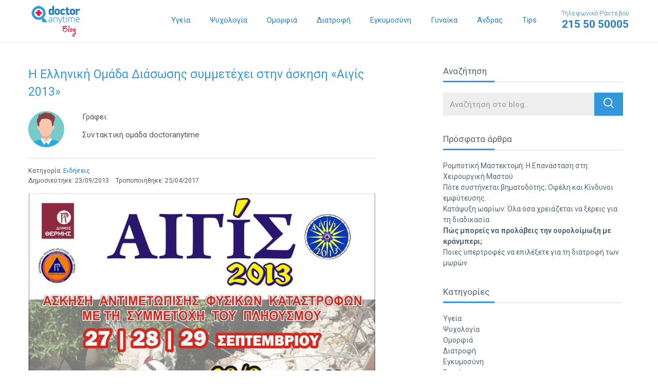

--- FILE ---
content_type: text/html; charset=UTF-8
request_url: https://blog.doctoranytime.gr/elliniki-omada-diaswsis-aigis-2013/
body_size: 31910
content:
<!doctype html>
<!--[if lt IE 7]> <html class="no-js lt-ie9 lt-ie8 lt-ie7" lang="en"> <![endif]-->
<!--[if IE 7]>    <html class="no-js lt-ie9 lt-ie8" lang="en"> <![endif]-->
<!--[if IE 8]>    <html class="no-js lt-ie9" lang="en"> <![endif]-->
<!--[if gt IE 8]><!--> <html class="no-js" lang="en"> <!--<![endif]-->
	<head>

        <title>
            Doctoranytime Blog        </title>


        <meta name="viewport" content="width=device-width, initial-scale=1.0, maximum-scale=1.0, user-scalable=0">
        <meta name="format-detection" content="telephone=no">

		<meta charset="UTF-8" />
		<meta http-equiv="X-UA-Compatible" content="IE=edge,chrome=1">

        <style type="text/css">
            .alignnone{margin:0px 20px 20px 0;padding:0 0}.aligncenter,div.aligncenter{display:block;margin:0px auto 20px auto;padding:0 0}.alignright{float:right;margin:0px 0 20px 20px;padding:0 0}.alignleft{float:left;margin:0px 20px 20px 0;padding:0 0}
            a img.alignright{float:right;margin:0px 0 20px 20px;padding:0 0}
            a img.alignnone{margin:0px 20px 20px 0;padding:0 0}
            a img.alignleft{float:left;margin:0px 20px 20px 0;padding:0 0}
            a img.aligncenter{display:block;margin-left:auto;margin-right:auto;padding:0 0}.wp-caption{background:#fff;border:1px solid #f0f0f0;max-width:96%;padding:5px 3px 10px;text-align:center}.wp-caption.alignnone{margin:5px 20px 20px 0}.wp-caption.alignleft{margin:5px 20px 20px 0}.wp-caption.alignright{margin:5px 0 20px 20px}.wp-caption img{border:0 none;height:auto;margin:0;max-width:98.5%;padding:0;width:auto}.wp-caption p.wp-caption-text{font-size:11px;line-height:17px;margin:0;padding:0 4px 5px}.screen-reader-text{clip:rect(1px,1px,1px,1px);position:absolute!important;height:1px;width:1px;overflow:hidden}.screen-reader-text:focus{background-color:#f1f1f1;border-radius:3px;box-shadow:0 0 2px 2px rgba(0,0,0,0.6);clip:auto!important;color:#21759b;display:block;font-size:14px;font-size:0.875rem;font-weight:bold;height:auto;left:5px;line-height:normal;padding:15px 23px 14px;text-decoration:none;top:5px;width:auto;z-index:100000}
        </style>
        <style type="text/css">
           @charset "UTF-8";/*! normalize.css v3.0.3 | MIT License | github.com/necolas/normalize.css */html{font-family:sans-serif;-ms-text-size-adjust:100%;-webkit-text-size-adjust:100%}body{margin:0}article,aside,details,figcaption,figure,footer,header,hgroup,main,menu,nav,section,summary{display:block}audio,canvas,progress,video{display:inline-block;vertical-align:baseline}audio:not([controls]){display:none;height:0}[hidden],template{display:none}a{background-color:transparent}a:active,a:hover{outline:0}abbr[title]{border-bottom:1px dotted}b,strong{font-weight:700}dfn{font-style:italic}h1{font-size:2em;margin:.67em 0}mark{background:#ff0;color:#000}small{font-size:80%}sub,sup{font-size:75%;line-height:0;position:relative;vertical-align:baseline}sup{top:-.5em}sub{bottom:-.25em}img{border:0}svg:not(:root){overflow:hidden}figure{margin:1em 40px}hr{box-sizing:content-box;height:0}pre{overflow:auto}code,kbd,pre,samp{font-family:monospace,monospace;font-size:1em}button,input,optgroup,select,textarea{color:inherit;font:inherit;margin:0}button{overflow:visible}button,select{text-transform:none}button,html input[type=button],input[type=reset],input[type=submit]{-webkit-appearance:button;cursor:pointer}button[disabled],html input[disabled]{cursor:default}button::-moz-focus-inner,input::-moz-focus-inner{border:0;padding:0}input{line-height:normal}input[type=checkbox],input[type=radio]{box-sizing:border-box;padding:0}input[type=number]::-webkit-inner-spin-button,input[type=number]::-webkit-outer-spin-button{height:auto}input[type=search]{-webkit-appearance:textfield;box-sizing:content-box}input[type=search]::-webkit-search-cancel-button,input[type=search]::-webkit-search-decoration{-webkit-appearance:none}fieldset{border:1px solid silver;margin:0 2px;padding:.35em .625em .75em}legend{border:0;padding:0}textarea{overflow:auto}optgroup{font-weight:700}table{border-collapse:collapse;border-spacing:0}td,th{padding:0}.slick-slider{position:relative;display:block;box-sizing:border-box;-webkit-touch-callout:none;-webkit-user-select:none;-moz-user-select:none;-ms-user-select:none;user-select:none;touch-action:pan-y;-webkit-tap-highlight-color:transparent}.slick-list{position:relative;overflow:hidden;display:block;margin:0;padding:0}.slick-list:focus{outline:0}.slick-list.dragging{cursor:pointer;cursor:hand}.slick-slider .slick-list,.slick-slider .slick-track{-webkit-transform:translate3d(0,0,0);transform:translate3d(0,0,0)}.slick-track{position:relative;left:0;top:0;display:block}.slick-track:after,.slick-track:before{content:"";display:table}.slick-track:after{clear:both}.slick-loading .slick-track{visibility:hidden}.slick-slide{float:left;height:100%;min-height:1px;display:none}[dir=rtl] .slick-slide{float:right}.slick-slide img{display:block}.slick-slide.slick-loading img{display:none}.slick-slide.dragging img{pointer-events:none}.slick-initialized .slick-slide{display:block}.slick-loading .slick-slide{visibility:hidden}.slick-vertical .slick-slide{display:block;height:auto;border:1px solid transparent}.slick-arrow.slick-hidden{display:none}.slick-loading .slick-list{background:#fff url(https://blog.doctoranytime.gr/wp-content/themes/doctoranytime-theme/images/ajax-loader.gif) center center no-repeat}.slick-next,.slick-prev{position:absolute;display:block;height:30px;width:30px;line-height:0;font-size:0;cursor:pointer;background:0 0;color:transparent;top:50%;-webkit-transform:translate(0,-50%);transform:translate(0,-50%);padding:0;border:none;outline:0;z-index:999;color:#fff}.slick-next:focus,.slick-next:hover,.slick-prev:focus,.slick-prev:hover{outline:0;background:0 0;color:transparent}.slick-next:focus:before,.slick-next:hover:before,.slick-prev:focus:before,.slick-prev:hover:before{opacity:1}.slick-next.slick-disabled:before,.slick-prev.slick-disabled:before{opacity:.25}.slick-next:before,.slick-prev:before{font-family:dablog;font-size:26px;line-height:1;color:#fff;opacity:1;-webkit-font-smoothing:antialiased;-moz-osx-font-smoothing:grayscale}.slick-prev{left:10px}[dir=rtl] .slick-prev{left:auto;right:-25px}.slick-prev:before{content:""}[dir=rtl] .slick-prev:before{content:""}.slick-next{right:10px}[dir=rtl] .slick-next{left:-25px;right:auto}.slick-next:before{content:""}[dir=rtl] .slick-next:before{content:""}.slick-dotted.slick-slider{margin-bottom:30px}.slick-dots{position:absolute;bottom:-25px;list-style:none;display:block;text-align:center;padding:0;margin:0;width:100%}.slick-dots li{position:relative;display:inline-block;height:20px;width:20px;margin:0 5px;padding:0;cursor:pointer}.slick-dots li button{border:0;background:0 0;display:block;height:20px;width:20px;outline:0;line-height:0;font-size:0;color:transparent;padding:5px;cursor:pointer}.slick-dots li button:focus,.slick-dots li button:hover{outline:0}.slick-dots li button:focus:before,.slick-dots li button:hover:before{opacity:1}.slick-dots li button:before{position:absolute;top:0;left:0;content:"•";width:20px;height:20px;font-family:dablog;font-size:6px;line-height:20px;text-align:center;color:#000;opacity:.25;-webkit-font-smoothing:antialiased;-moz-osx-font-smoothing:grayscale}.slick-dots li.slick-active button:before{color:#000;opacity:.75}html{font:1em/1.25 Roboto,Arial,sans-serif;-webkit-font-smoothing:antialiased;text-shadow:rgba(0,0,0,.01) 0 0 1px;-webkit-text-size-adjust:100%;-ms-text-size-adjust:100%;text-size-adjust:100%;-moz-text-size-adjust:100%;box-sizing:border-box;color:#555}body{background-color:#fff}*,::after,::before{box-sizing:inherit}a{color:#3497db;text-decoration:none;transition:all .2s linear;outline:0 none}a:active,a:focus,a:hover{color:#195f90;text-decoration:none}p{font-size:14px;font-size:.875rem;line-height:1.8}ul{list-style-type:none;padding:0}ol{list-style-type:none;padding:0}@font-face{font-family:dablog;src:url(https://blog.doctoranytime.gr/wp-content/themes/doctoranytime-theme/fonts/dablog.eot?tllcuu);src:url(https://blog.doctoranytime.gr/wp-content/themes/doctoranytime-theme/fonts/dablog.eot?tllcuu#iefix) format("embedded-opentype"),url(https://blog.doctoranytime.gr/wp-content/themes/doctoranytime-theme/fonts/dablog.ttf?tllcuu) format("truetype"),url(https://blog.doctoranytime.gr/wp-content/themes/doctoranytime-theme/fonts/dablog.woff?tllcuu) format("woff"),url(https://blog.doctoranytime.gr/wp-content/themes/doctoranytime-theme/fonts/dablog.svg?tllcuu#dablog) format("svg");font-weight:400;font-style:normal}[class*=" icon-"],[class^=icon-]{font-family:dablog!important;speak:none;font-style:normal;font-weight:400;font-variant:normal;text-transform:none;line-height:1;-webkit-font-smoothing:antialiased;-moz-osx-font-smoothing:grayscale}.icon-star-right:before{content:""}.icon-star-left:before{content:""}.icon-star:before{content:""}.icon-aitima-kostous:before{content:""}.icon-telephone:before{content:""}.icon-ypoloipes-katigories:before{content:""}.icon-teleutaia-nea:before{content:""}.icon-dimofili_eopy:before{content:""}.icon-dimofili_psyxologia:before{content:""}.icon-dimofili_diaita:before{content:""}.icon-dimofili_sex:before{content:""}.icon-social-instagram:before{content:""}.icon-social-gplus:before{content:""}.icon-social-youtube:before{content:""}.icon-social-twitter:before{content:""}.icon-social-facebook:before{content:""}.icon-up_arrow:before{content:""}.icon-down_arrow:before{content:""}.icon-left:before{content:""}.icon-right:before{content:""}.icon-right-arrow-article:before{content:""}.icon-left-arrow-article:before{content:""}.icon-profile:before{content:""}.icon-search:before{content:""}.icon-more:before{content:""}.icon-doctor:before{content:""}.icon-time:before{content:""}.icon-filtra-arthron:before{content:""}.icon-iatriki-egkyklopaideia:before{content:""}.icon-arthra-ygeias:before{content:""}.icon-katigories-arthron:before{content:""}ul.breadcrumbs{overflow:hidden;margin:0 0 15px}ul.breadcrumbs li{float:left;font-weight:500;color:#b3b3b3;font-size:12px;font-size:.75rem;margin:0 7px 7px 0}ul.breadcrumbs li+li:before{content:"\e90d";font-family:dablog!important;speak:none;font-style:normal;font-weight:400;font-variant:normal;text-transform:none;line-height:1;-webkit-font-smoothing:antialiased;-moz-osx-font-smoothing:grayscale;float:left;line-height:17px;margin:0 7px 0 0}ul.breadcrumbs a{float:left;display:block;color:#b3b3b3;font-size:12px;font-size:.75rem}ul.breadcrumbs a:hover{text-decoration:underline}.breadcrumbs{font-weight:500;color:#b3b3b3;font-size:12px;font-size:.75rem}.breadcrumbs a{color:#b3b3b3;font-size:12px;font-size:.75rem;font-weight:500}.breadcrumbs a:hover{text-decoration:underline}.breadcrumbs span{margin:0 7px 7px 0;display:inline-block}@media only screen and (min-width:768px){ul.breadcrumbs li{font-size:14px;font-size:.875rem;margin:0 10px 7px 0}ul.breadcrumbs li+li:before{margin:0 10px 0 0}ul.breadcrumbs a{font-size:14px;font-size:.875rem}.breadcrumbs{font-size:14px;font-size:.875rem}.breadcrumbs a{font-size:14px;font-size:.875rem}.breadcrumbs span{margin:0 10px 7px 0;display:inline-block}}body{color:#555;font:1em/1.25 Roboto,Arial,sans-serif}.alpha,h1{font-size:23px;font-size:1.4375rem;font-family:Roboto,Arial,sans-serif;font-weight:400}.beta,h2{font-size:20px;font-size:1.25rem;font-family:Roboto,Arial,sans-serif;font-weight:400}.gamma,h3{font-size:16px;font-size:1rem;font-family:Roboto,Arial,sans-serif;font-weight:400}.delta,h4{font-size:16px;font-size:1rem;font-family:Roboto,Arial,sans-serif;font-weight:400}.epsilon,h5{font-size:12px;font-size:.75rem;font-family:Roboto,Arial,sans-serif;font-weight:400}.zeta,h6{font-size:10px;font-size:.625rem;font-family:Roboto,Arial,sans-serif;font-weight:400}hgroup .hN{margin-bottom:0}.giga{font-size:96px;font-size:6rem}.mega{font-size:72px;font-size:4.5rem}.kilo{font-size:54px;font-size:3.375rem}.clearfix:before{content:"";display:table}.clearfix:after{content:"";display:table;clear:both}.container{max-width:1200px;margin-left:auto;margin-right:auto;padding-left:.9375em;padding-right:.9375em;width:100%}.container:before{content:"";display:table}.container:after{content:"";display:table;clear:both}.container--zero{padding:0}.container--fluid{max-width:inherit}.container--relative{position:relative}.hide-text{overflow:hidden;padding:0;text-indent:101%;white-space:nowrap}.visually-hidden{border:0;clip:rect(0 0 0 0);height:1px;margin:-1px;overflow:hidden;padding:0;position:absolute;width:1px}.float--right{float:right!important}.float--left{float:left!important}.float--none{float:none!important}.text--left{text-align:left!important}.text--center{text-align:center!important}.text--right{text-align:right!important}.weight--light{font-weight:300!important}.weight--normal{font-weight:400!important}.weight--semibold{font-weight:600!important}.muted{opacity:.5!important;filter:alpha(opacity=50)!important}.va-container{height:100%;width:100%;display:table}.va-top{display:table-cell;vertical-align:top}.va-middle{display:table-cell;vertical-align:middle}.va-bottom{display:table-cell;vertical-align:bottom}ul.list-inline li{display:inline-block}ol.list-inline li{display:inline-block}.row{margin:0 -10px}.row:before{content:" ";display:table}.row:after{content:" ";display:table;clear:both}.row--sm{margin:0 -.675em}.row--sm>.columns{padding:0 .675em}.row--zero{margin:0}.row--zero>.columns{padding:0}.columns{padding:0 10px;float:left;width:100%}.row-flex{box-sizing:border-box;display:flex;flex:0 1 auto;flex-direction:row;flex-wrap:wrap;margin-right:-.9375em;margin-left:-.9375em}.row-flex--zero{margin-right:0;margin-left:0}.row-flex--zero .col-flex{padding-right:0;padding-left:0}.row-flex.reverse{flex-direction:row-reverse}.col-flex{flex:0 0 auto;padding-right:.9375em;padding-left:.9375em}.col-flex.reverse{flex-direction:row-reverse}.col-flex-xs,.col-flex-xs-1,.col-flex-xs-10,.col-flex-xs-11,.col-flex-xs-12,.col-flex-xs-2,.col-flex-xs-3,.col-flex-xs-4,.col-flex-xs-5,.col-flex-xs-6,.col-flex-xs-7,.col-flex-xs-8,.col-flex-xs-9,.col-flex-xs-offset-0,.col-flex-xs-offset-1,.col-flex-xs-offset-10,.col-flex-xs-offset-11,.col-flex-xs-offset-12,.col-flex-xs-offset-2,.col-flex-xs-offset-3,.col-flex-xs-offset-4,.col-flex-xs-offset-5,.col-flex-xs-offset-6,.col-flex-xs-offset-7,.col-flex-xs-offset-8,.col-flex-xs-offset-9{box-sizing:border-box;flex:0 0 auto;padding-right:.9375em;padding-left:.9375em}.col-flex-xs{flex-grow:1;flex-basis:0;max-width:100%}.col-flex-xs-1{flex-basis:8.33333333%;max-width:8.33333333%}.col-flex-xs-2{flex-basis:16.66666667%;max-width:16.66666667%}.col-flex-xs-3{flex-basis:25%;max-width:25%}.col-flex-xs-4{flex-basis:33.33333333%;max-width:33.33333333%}.col-flex-xs-5{flex-basis:41.66666667%;max-width:41.66666667%}.col-flex-xs-6{flex-basis:50%;max-width:50%}.col-flex-xs-7{flex-basis:58.33333333%;max-width:58.33333333%}.col-flex-xs-8{flex-basis:66.66666667%;max-width:66.66666667%}.col-flex-xs-9{flex-basis:75%;max-width:75%}.col-flex-xs-10{flex-basis:83.33333333%;max-width:83.33333333%}.col-flex-xs-11{flex-basis:91.66666667%;max-width:91.66666667%}.col-flex-xs-12{flex-basis:100%;max-width:100%}.col-flex-xs-offset-0{margin-left:0}.col-flex-xs-offset-1{margin-left:8.33333333%}.col-flex-xs-offset-2{margin-left:16.66666667%}.col-flex-xs-offset-3{margin-left:25%}.col-flex-xs-offset-4{margin-left:33.33333333%}.col-flex-xs-offset-5{margin-left:41.66666667%}.col-flex-xs-offset-6{margin-left:50%}.col-flex-xs-offset-7{margin-left:58.33333333%}.col-flex-xs-offset-8{margin-left:66.66666667%}.col-flex-xs-offset-9{margin-left:75%}.col-flex-xs-offset-10{margin-left:83.33333333%}.col-flex-xs-offset-11{margin-left:91.66666667%}.start-xs{justify-content:flex-start;text-align:start}.center-xs{justify-content:center;text-align:center}.end-xs{justify-content:flex-end;text-align:end}.top-xs{align-items:flex-start}.middle-xs{align-items:center}.bottom-xs{align-items:flex-end}.around-xs{justify-content:space-around}.between-xs{justify-content:space-between}.first-xs{order:-1}.last-xs{order:1}@media only screen and (min-width:480px){.col-flex-sm,.col-flex-sm-1,.col-flex-sm-10,.col-flex-sm-11,.col-flex-sm-12,.col-flex-sm-2,.col-flex-sm-3,.col-flex-sm-4,.col-flex-sm-5,.col-flex-sm-6,.col-flex-sm-7,.col-flex-sm-8,.col-flex-sm-9,.col-flex-sm-offset-0,.col-flex-sm-offset-1,.col-flex-sm-offset-10,.col-flex-sm-offset-11,.col-flex-sm-offset-12,.col-flex-sm-offset-2,.col-flex-sm-offset-3,.col-flex-sm-offset-4,.col-flex-sm-offset-5,.col-flex-sm-offset-6,.col-flex-sm-offset-7,.col-flex-sm-offset-8,.col-flex-sm-offset-9{box-sizing:border-box;flex:0 0 auto;padding-right:.9375em;padding-left:.9375em}.col-flex-sm{flex-grow:1;flex-basis:0;max-width:100%}.col-flex-sm-1{flex-basis:8.33333333%;max-width:8.33333333%}.col-flex-sm-2{flex-basis:16.66666667%;max-width:16.66666667%}.col-flex-sm-3{flex-basis:25%;max-width:25%}.col-flex-sm-4{flex-basis:33.33333333%;max-width:33.33333333%}.col-flex-sm-5{flex-basis:41.66666667%;max-width:41.66666667%}.col-flex-sm-6{flex-basis:50%;max-width:50%}.col-flex-sm-7{flex-basis:58.33333333%;max-width:58.33333333%}.col-flex-sm-8{flex-basis:66.66666667%;max-width:66.66666667%}.col-flex-sm-9{flex-basis:75%;max-width:75%}.col-flex-sm-10{flex-basis:83.33333333%;max-width:83.33333333%}.col-flex-sm-11{flex-basis:91.66666667%;max-width:91.66666667%}.col-flex-sm-12{flex-basis:100%;max-width:100%}.col-flex-sm-offset-0{margin-left:0}.col-flex-sm-offset-1{margin-left:8.33333333%}.col-flex-sm-offset-2{margin-left:16.66666667%}.col-flex-sm-offset-3{margin-left:25%}.col-flex-sm-offset-4{margin-left:33.33333333%}.col-flex-sm-offset-5{margin-left:41.66666667%}.col-flex-sm-offset-6{margin-left:50%}.col-flex-sm-offset-7{margin-left:58.33333333%}.col-flex-sm-offset-8{margin-left:66.66666667%}.col-flex-sm-offset-9{margin-left:75%}.col-flex-sm-offset-10{margin-left:83.33333333%}.col-flex-sm-offset-11{margin-left:91.66666667%}.start-sm{justify-content:flex-start;text-align:start}.center-sm{justify-content:center;text-align:center}.end-sm{justify-content:flex-end;text-align:end}.top-sm{align-items:flex-start}.middle-sm{align-items:center}.bottom-sm{align-items:flex-end}.around-sm{justify-content:space-around}.between-sm{justify-content:space-between}.first-sm{order:-1}.last-sm{order:1}}@media only screen and (min-width:768px){.col-flex-md,.col-flex-md-1,.col-flex-md-10,.col-flex-md-11,.col-flex-md-12,.col-flex-md-2,.col-flex-md-3,.col-flex-md-4,.col-flex-md-5,.col-flex-md-6,.col-flex-md-7,.col-flex-md-8,.col-flex-md-9,.col-flex-md-offset-0,.col-flex-md-offset-1,.col-flex-md-offset-10,.col-flex-md-offset-11,.col-flex-md-offset-12,.col-flex-md-offset-2,.col-flex-md-offset-3,.col-flex-md-offset-4,.col-flex-md-offset-5,.col-flex-md-offset-6,.col-flex-md-offset-7,.col-flex-md-offset-8,.col-flex-md-offset-9{box-sizing:border-box;flex:0 0 auto;padding-right:.9375em;padding-left:.9375em}.col-flex-md{flex-grow:1;flex-basis:0;max-width:100%}.col-flex-md-1{flex-basis:8.33333333%;max-width:8.33333333%}.col-flex-md-2{flex-basis:16.66666667%;max-width:16.66666667%}.col-flex-md-3{flex-basis:25%;max-width:25%}.col-flex-md-4{flex-basis:33.33333333%;max-width:33.33333333%}.col-flex-md-5{flex-basis:41.66666667%;max-width:41.66666667%}.col-flex-md-6{flex-basis:50%;max-width:50%}.col-flex-md-7{flex-basis:58.33333333%;max-width:58.33333333%}.col-flex-md-8{flex-basis:66.66666667%;max-width:66.66666667%}.col-flex-md-9{flex-basis:75%;max-width:75%}.col-flex-md-10{flex-basis:83.33333333%;max-width:83.33333333%}.col-flex-md-11{flex-basis:91.66666667%;max-width:91.66666667%}.col-flex-md-12{flex-basis:100%;max-width:100%}.col-flex-md-offset-0{margin-left:0}.col-flex-md-offset-1{margin-left:8.33333333%}.col-flex-md-offset-2{margin-left:16.66666667%}.col-flex-md-offset-3{margin-left:25%}.col-flex-md-offset-4{margin-left:33.33333333%}.col-flex-md-offset-5{margin-left:41.66666667%}.col-flex-md-offset-6{margin-left:50%}.col-flex-md-offset-7{margin-left:58.33333333%}.col-flex-md-offset-8{margin-left:66.66666667%}.col-flex-md-offset-9{margin-left:75%}.col-flex-md-offset-10{margin-left:83.33333333%}.col-flex-md-offset-11{margin-left:91.66666667%}.start-md{justify-content:flex-start;text-align:start}.center-md{justify-content:center;text-align:center}.end-md{justify-content:flex-end;text-align:end}.top-md{align-items:flex-start}.middle-md{align-items:center}.bottom-md{align-items:flex-end}.around-md{justify-content:space-around}.between-md{justify-content:space-between}.first-md{order:-1}.last-md{order:1}}@media only screen and (min-width:1023px){.col-flex-lg,.col-flex-lg-1,.col-flex-lg-10,.col-flex-lg-11,.col-flex-lg-12,.col-flex-lg-2,.col-flex-lg-3,.col-flex-lg-4,.col-flex-lg-5,.col-flex-lg-6,.col-flex-lg-7,.col-flex-lg-8,.col-flex-lg-9,.col-flex-lg-offset-0,.col-flex-lg-offset-1,.col-flex-lg-offset-10,.col-flex-lg-offset-11,.col-flex-lg-offset-12,.col-flex-lg-offset-2,.col-flex-lg-offset-3,.col-flex-lg-offset-4,.col-flex-lg-offset-5,.col-flex-lg-offset-6,.col-flex-lg-offset-7,.col-flex-lg-offset-8,.col-flex-lg-offset-9{box-sizing:border-box;flex:0 0 auto;padding-right:.9375em;padding-left:.9375em}.col-flex-lg{flex-grow:1;flex-basis:0;max-width:100%}.col-flex-lg-1{flex-basis:8.33333333%;max-width:8.33333333%}.col-flex-lg-2{flex-basis:16.66666667%;max-width:16.66666667%}.col-flex-lg-3{flex-basis:25%;max-width:25%}.col-flex-lg-4{flex-basis:33.33333333%;max-width:33.33333333%}.col-flex-lg-5{flex-basis:41.66666667%;max-width:41.66666667%}.col-flex-lg-6{flex-basis:50%;max-width:50%}.col-flex-lg-7{flex-basis:58.33333333%;max-width:58.33333333%}.col-flex-lg-8{flex-basis:66.66666667%;max-width:66.66666667%}.col-flex-lg-9{flex-basis:75%;max-width:75%}.col-flex-lg-10{flex-basis:83.33333333%;max-width:83.33333333%}.col-flex-lg-11{flex-basis:91.66666667%;max-width:91.66666667%}.col-flex-lg-12{flex-basis:100%;max-width:100%}.col-flex-lg-offset-0{margin-left:0}.col-flex-lg-offset-1{margin-left:8.33333333%}.col-flex-lg-offset-2{margin-left:16.66666667%}.col-flex-lg-offset-3{margin-left:25%}.col-flex-lg-offset-4{margin-left:33.33333333%}.col-flex-lg-offset-5{margin-left:41.66666667%}.col-flex-lg-offset-6{margin-left:50%}.col-flex-lg-offset-7{margin-left:58.33333333%}.col-flex-lg-offset-8{margin-left:66.66666667%}.col-flex-lg-offset-9{margin-left:75%}.col-flex-lg-offset-10{margin-left:83.33333333%}.col-flex-lg-offset-11{margin-left:91.66666667%}.start-lg{justify-content:flex-start;text-align:start}.center-lg{justify-content:center;text-align:center}.end-lg{justify-content:flex-end;text-align:end}.top-lg{align-items:flex-start}.middle-lg{align-items:center}.bottom-lg{align-items:flex-end}.around-lg{justify-content:space-around}.between-lg{justify-content:space-between}.first-lg{order:-1}.last-lg{order:1}}.col-12{width:100%}.col-11{width:91.666666666667%}.col-10{width:83.333333333333%}.col-9{width:75%}.col-80{width:80%}.col-8{width:66.666666666667%}.col-7{width:58.333333333333%}.col-6{width:50%}.col-5{width:41.666666666667%}.col-4{width:33.333333333333%}.col-38{width:38%}.col-3{width:25%}.col-20{width:20%}.col-2{width:16.666666666667%}.col-1{width:8.3333333333333%}.visible{display:block}.visible-inline{display:inline-block}.hidden{display:none}@media only screen and (min-width:480px){.col-xs-12{width:100%}.col-xs-11{width:91.666666666667%}.col-xs-10{width:83.333333333333%}.col-xs-9{width:75%}.col-xs-80{width:80%}.col-xs-8{width:66.666666666667%}.col-xs-7{width:58.333333333333%}.col-xs-6{width:50%}.col-xs-5{width:41.666666666667%}.col-xs-4{width:33.333333333333%}.col-xs-38{width:38%}.col-xs-3{width:25%}.col-xs-20{width:20%}.col-xs-2{width:16.666666666667%}.col-xs-1{width:8.3333333333333%}.visible-xs{display:block}.visible-inline-xs{display:inline-block}.hidden-xs{display:none}}@media only screen and (min-width:768px){.col-sm-12{width:100%}.col-sm-11{width:91.666666666667%}.col-sm-10{width:83.333333333333%}.col-sm-9{width:75%}.col-sm-80{width:80%}.col-sm-8{width:66.666666666667%}.col-sm-7{width:58.333333333333%}.col-sm-6{width:50%}.col-sm-5{width:41.666666666667%}.col-sm-4{width:33.333333333333%}.col-sm-38{width:38%}.col-sm-3{width:25%}.col-sm-20{width:20%}.col-sm-2{width:16.666666666667%}.col-sm-1{width:8.3333333333333%}.visible-sm{display:block}.visible-inline-sm{display:inline-block}.hidden-sm{display:none}}@media only screen and (min-width:1023px){.col-md-12{width:100%}.col-md-11{width:91.666666666667%}.col-md-10{width:83.333333333333%}.col-md-9{width:75%}.col-md-80{width:80%}.col-md-8{width:66.666666666667%}.col-md-7{width:58.333333333333%}.col-md-6{width:50%}.col-md-5{width:41.666666666667%}.col-md-4{width:33.333333333333%}.col-md-38{width:38%}.col-md-3{width:25%}.col-md-20{width:20%}.col-md-2{width:16.666666666667%}.col-md-1{width:8.3333333333333%}.visible-md{display:block}.visible-inline-md{display:inline-block}.hidden-md{display:none}}@media only screen and (min-width:1200px){.col-lg-12{width:100%}.col-lg-11{width:91.666666666667%}.col-lg-10{width:83.333333333333%}.col-lg-9{width:75%}.col-lg-80{width:80%}.col-lg-8{width:66.666666666667%}.col-lg-7{width:58.333333333333%}.col-lg-6{width:50%}.col-lg-5{width:41.666666666667%}.col-lg-4{width:33.333333333333%}.col-lg-38{width:38%}.col-lg-3{width:25%}.col-lg-20{width:20%}.col-lg-2{width:16.666666666667%}.col-lg-1{width:8.3333333333333%}.visible-lg{display:block}.visible-inline-lg{display:inline-block}.hidden-lg{display:none}}.row--form{margin-bottom:40px}.form-group{margin-bottom:15px}.form-group--relative{position:relative}.form-group label{display:block;color:#000;margin-bottom:10px;cursor:pointer;font-size:14px;font-size:.875rem;font-weight:700}.form-control{display:block;width:100%;height:45px;padding:10px 12px;font-size:15px;font-size:.9375rem;font-weight:500;background:#eee;border:1px solid #eee;border-radius:0;color:#606060;box-shadow:none;-webkit-appearance:none;-moz-appearance:none;appearance:none}.form-control::-webkit-input-placeholder{color:#a9a9a9}.form-control::-moz-placeholder{color:#a9a9a9}.form-control:-ms-input-placeholder{color:#a9a9a9}.form-control:-moz-placeholder{color:#a9a9a9}.form-control:focus{outline:0}textarea.form-control{height:auto;line-height:1.375}.button{display:inline-block;margin-bottom:0;font-weight:400;padding:0;font-size:16px;font-size:1rem;text-align:center;white-space:nowrap;vertical-align:middle;cursor:pointer;-webkit-user-select:none;-moz-user-select:none;-ms-user-select:none;user-select:none;transition:all .3s ease;outline:0;background-color:transparent;border:1px solid transparent;color:#3497db;font-family:Roboto,Arial,sans-serif;padding:.7em 1.6em;border-radius:4px}.button--default{color:#3497db;background-color:#fff;border-color:#3497db}.button--default:hover{background-color:#2077b2;border-color:#2077b2;color:#fff}.button--default:active{background-color:#2077b2;border-color:#2077b2;color:#fff}.button--default:focus{background-color:#2077b2;border-color:#2077b2;color:#fff}.button--primary{color:#fff;background-color:#eb1846;border-color:#eb1846}.button--primary:hover{background-color:#b61034;border-color:#b61034;color:#fff}.button--primary:active{background-color:#b61034;border-color:#b61034;color:#fff}.button--primary:focus{background-color:#b61034;border-color:#b61034;color:#fff}.button--secondary{color:#fff;background-color:#3497db;border-color:#3497db}.button--secondary:hover{background-color:#2077b2;border-color:#2077b2;color:#fff}.button--secondary:active{background-color:#2077b2;border-color:#2077b2;color:#fff}.button--secondary:focus{background-color:#2077b2;border-color:#2077b2;color:#fff}.button--block{display:block;width:100%}.pagination{margin:30px 0 10px;text-align:center}.pagination ul li{display:inline-block;vertical-align:top}.pagination ul li a{display:block;background:#f2f1f1;font-size:15px;font-size:.9375rem;color:#3498db;font-weight:500;text-align:center;width:31px;height:31px;line-height:26px;padding:3px 0;border-radius:50%;margin:0 2px}.pagination ul li a:hover{color:#e51846}.pagination ul li.active span{display:block;color:#fff;background:#3498db;font-size:15px;font-size:.9375rem;font-weight:500;text-align:center;width:31px;height:31px;line-height:26px;padding:3px 0;border-radius:50%;margin:0 6px}.pagination ul li.page-prev a{background:0 0;color:#3498db;font-size:14px;font-size:.875rem;line-height:25px}.pagination ul li.page-prev a [class^=icon-]{vertical-align:middle}.pagination ul li.page-next a{background:0 0;color:#3498db;font-size:14px;font-size:.875rem;line-height:25px}.pagination ul li.page-next a [class^=icon-]{vertical-align:middle}.pagination--with-pager{position:relative;padding-left:0}.pagination--with-pager .pager{position:absolute;left:0;line-height:31px;display:none}.pagination a.page-numbers{display:inline-block;vertical-align:top;background:#f2f1f1;font-size:15px;font-size:.9375rem;color:#3498db;font-weight:500;text-align:center;width:31px;height:31px;line-height:26px;padding:3px 0;border-radius:50%;margin:0 2px}.pagination a.page-numbers:hover{color:#e51846}.pagination a.page-numbers.prev{font-size:0;background-color:transparent}.pagination a.page-numbers.prev:before{content:"\e90e";font-family:dablog!important;speak:none;font-style:normal;font-weight:400;font-variant:normal;text-transform:none;line-height:1;-webkit-font-smoothing:antialiased;-moz-osx-font-smoothing:grayscale;font-size:15px;font-size:.9375rem;vertical-align:middle}.pagination a.page-numbers.next{font-size:0;background-color:transparent}.pagination a.page-numbers.next:before{content:"\e90d";font-family:dablog!important;speak:none;font-style:normal;font-weight:400;font-variant:normal;text-transform:none;line-height:1;-webkit-font-smoothing:antialiased;-moz-osx-font-smoothing:grayscale;font-size:15px;font-size:.9375rem;vertical-align:middle}.pagination span.page-numbers{display:inline-block;vertical-align:top;width:31px;height:31px;line-height:26px;padding:3px 0;margin:0 2px;border-radius:50%}.pagination span.page-numbers.current{color:#fff;background-color:#3498db}@media only screen and (min-width:768px){.pagination--with-pager{text-align:right;padding-left:130px}.pagination--with-pager .pager{display:block}}img{max-width:100%;height:auto}figure>img{display:block}table tr td{padding:5px}table.table-striped>tbody>tr:nth-of-type(odd){background-color:#f9f9f9}table.table-striped>tbody>tr td{padding:8px;line-height:1.42857143;vertical-align:top;border-top:1px solid #ddd}.table-responsive{width:100%;margin-bottom:15px;overflow-y:hidden;-ms-overflow-style:-ms-autohiding-scrollbar;border:1px solid #ddd}.table-responsive table{width:100%;max-width:100%;margin-bottom:20px}@media only screen and (min-width:768px){.table-responsive{min-height:.01%;overflow-x:auto;border:0 solid #ddd}}[class*=hint--]{position:relative;display:inline-block}[class*=hint--]:after,[class*=hint--]:before{position:absolute;-webkit-transform:translate3d(0,0,0);transform:translate3d(0,0,0);visibility:hidden;opacity:0;z-index:1000000;pointer-events:none;transition:.3s ease;transition-delay:0s}[class*=hint--]:hover:after,[class*=hint--]:hover:before{visibility:visible;opacity:1}[class*=hint--]:hover:after,[class*=hint--]:hover:before{transition-delay:0s}[class*=hint--]:before{content:'';position:absolute;background:0 0;border:6px solid transparent;z-index:1000001}[class*=hint--]:after{background:rgba(51,51,51,.9);color:#fff;padding:5px 10px;font-size:11px;font-family:Roboto,Helvetica,Arial,sans-serif;line-height:11px;white-space:nowrap;border-radius:3px}[class*=hint--][aria-label]:after{content:attr(aria-label)}[class*=hint--][data-hint]:after{content:attr(data-hint)}[aria-label='']:after,[aria-label='']:before,[data-hint='']:after,[data-hint='']:before{display:none!important}.hint--top-left:before{border-top-color:rgba(51,51,51,.9)}.hint--top-right:before{border-top-color:rgba(51,51,51,.9)}.hint--top:before{border-top-color:rgba(51,51,51,.9)}.hint--bottom-left:before{border-bottom-color:rgba(51,51,51,.9)}.hint--bottom-right:before{border-bottom-color:rgba(51,51,51,.9)}.hint--bottom:before{border-bottom-color:rgba(51,51,51,.9)}.hint--left:before{border-left-color:rgba(51,51,51,.9)}.hint--right:before{border-right-color:rgba(51,51,51,.9)}.hint--top:before{margin-bottom:-11px}.hint--top:after,.hint--top:before{bottom:100%;left:50%}.hint--top:before{left:calc(50% - 6px)}.hint--top:after{-webkit-transform:translateX(-50%);transform:translateX(-50%)}.hint--top:hover:before{-webkit-transform:translateY(-8px);transform:translateY(-8px)}.hint--top:hover:after{-webkit-transform:translateX(-50%) translateY(-8px);transform:translateX(-50%) translateY(-8px)}.hint--bottom:before{margin-top:-11px}.hint--bottom:after,.hint--bottom:before{top:100%;left:50%}.hint--bottom:before{left:calc(50% - 6px)}.hint--bottom:after{-webkit-transform:translateX(-50%);transform:translateX(-50%)}.hint--bottom:hover:before{-webkit-transform:translateY(8px);transform:translateY(8px)}.hint--bottom:hover:after{-webkit-transform:translateX(-50%) translateY(8px);transform:translateX(-50%) translateY(8px)}.hint--right:before{margin-left:-11px;margin-bottom:-6px}.hint--right:after{margin-bottom:-10px}.hint--right:after,.hint--right:before{left:100%;bottom:50%}.hint--right:hover:before{-webkit-transform:translateX(8px);transform:translateX(8px)}.hint--right:hover:after{-webkit-transform:translateX(8px);transform:translateX(8px)}.hint--left:before{margin-right:-11px;margin-bottom:-6px}.hint--left:after{margin-bottom:-10px}.hint--left:after,.hint--left:before{right:100%;bottom:50%}.hint--left:hover:before{-webkit-transform:translateX(-8px);transform:translateX(-8px)}.hint--left:hover:after{-webkit-transform:translateX(-8px);transform:translateX(-8px)}.hint--top-left:before{margin-bottom:-11px}.hint--top-left:after,.hint--top-left:before{bottom:100%;left:50%}.hint--top-left:before{left:calc(50% - 6px)}.hint--top-left:after{-webkit-transform:translateX(-100%);transform:translateX(-100%)}.hint--top-left:after{margin-left:12px}.hint--top-left:hover:before{-webkit-transform:translateY(-8px);transform:translateY(-8px)}.hint--top-left:hover:after{-webkit-transform:translateX(-100%) translateY(-8px);transform:translateX(-100%) translateY(-8px)}.hint--top-right:before{margin-bottom:-11px}.hint--top-right:after,.hint--top-right:before{bottom:100%;left:50%}.hint--top-right:before{left:calc(50% - 6px)}.hint--top-right:after{-webkit-transform:translateX(0);transform:translateX(0)}.hint--top-right:after{margin-left:-12px}.hint--top-right:hover:before{-webkit-transform:translateY(-8px);transform:translateY(-8px)}.hint--top-right:hover:after{-webkit-transform:translateY(-8px);transform:translateY(-8px)}.hint--bottom-left:before{margin-top:-11px}.hint--bottom-left:after,.hint--bottom-left:before{top:100%;left:50%}.hint--bottom-left:before{left:calc(50% - 6px)}.hint--bottom-left:after{-webkit-transform:translateX(-100%);transform:translateX(-100%)}.hint--bottom-left:after{margin-left:12px}.hint--bottom-left:hover:before{-webkit-transform:translateY(8px);transform:translateY(8px)}.hint--bottom-left:hover:after{-webkit-transform:translateX(-100%) translateY(8px);transform:translateX(-100%) translateY(8px)}.hint--bottom-right:before{margin-top:-11px}.hint--bottom-right:after,.hint--bottom-right:before{top:100%;left:50%}.hint--bottom-right:before{left:calc(50% - 6px)}.hint--bottom-right:after{-webkit-transform:translateX(0);transform:translateX(0)}.hint--bottom-right:after{margin-left:-12px}.hint--bottom-right:hover:before{-webkit-transform:translateY(8px);transform:translateY(8px)}.hint--bottom-right:hover:after{-webkit-transform:translateY(8px);transform:translateY(8px)}.hint--large:after,.hint--medium:after,.hint--small:after{white-space:normal;line-height:1.4em}.hint--small:after{width:80px}.hint--medium:after{width:150px}.hint--large:after{width:300px}[class*=hint--]:after{text-shadow:none;box-shadow:none}.hint--error:after{background-color:#b34e4d;text-shadow:0 -1px 0 #592726}.hint--error.hint--top-left:before{border-top-color:#b34e4d}.hint--error.hint--top-right:before{border-top-color:#b34e4d}.hint--error.hint--top:before{border-top-color:#b34e4d}.hint--error.hint--bottom-left:before{border-bottom-color:#b34e4d}.hint--error.hint--bottom-right:before{border-bottom-color:#b34e4d}.hint--error.hint--bottom:before{border-bottom-color:#b34e4d}.hint--error.hint--left:before{border-left-color:#b34e4d}.hint--error.hint--right:before{border-right-color:#b34e4d}.hint--warning:after{background-color:#c09854;text-shadow:0 -1px 0 #6c5328}.hint--warning.hint--top-left:before{border-top-color:#c09854}.hint--warning.hint--top-right:before{border-top-color:#c09854}.hint--warning.hint--top:before{border-top-color:#c09854}.hint--warning.hint--bottom-left:before{border-bottom-color:#c09854}.hint--warning.hint--bottom-right:before{border-bottom-color:#c09854}.hint--warning.hint--bottom:before{border-bottom-color:#c09854}.hint--warning.hint--left:before{border-left-color:#c09854}.hint--warning.hint--right:before{border-right-color:#c09854}.hint--info:after{background-color:#3986ac;text-shadow:0 -1px 0 #1a3c4d}.hint--info.hint--top-left:before{border-top-color:#3986ac}.hint--info.hint--top-right:before{border-top-color:#3986ac}.hint--info.hint--top:before{border-top-color:#3986ac}.hint--info.hint--bottom-left:before{border-bottom-color:#3986ac}.hint--info.hint--bottom-right:before{border-bottom-color:#3986ac}.hint--info.hint--bottom:before{border-bottom-color:#3986ac}.hint--info.hint--left:before{border-left-color:#3986ac}.hint--info.hint--right:before{border-right-color:#3986ac}.hint--success:after{background-color:#458746;text-shadow:0 -1px 0 #1a321a}.hint--success.hint--top-left:before{border-top-color:#458746}.hint--success.hint--top-right:before{border-top-color:#458746}.hint--success.hint--top:before{border-top-color:#458746}.hint--success.hint--bottom-left:before{border-bottom-color:#458746}.hint--success.hint--bottom-right:before{border-bottom-color:#458746}.hint--success.hint--bottom:before{border-bottom-color:#458746}.hint--success.hint--left:before{border-left-color:#458746}.hint--success.hint--right:before{border-right-color:#458746}.hint--always:after,.hint--always:before{opacity:1;visibility:visible}.hint--always.hint--top:before{-webkit-transform:translateY(-8px);transform:translateY(-8px)}.hint--always.hint--top:after{-webkit-transform:translateX(-50%) translateY(-8px);transform:translateX(-50%) translateY(-8px)}.hint--always.hint--top-left:before{-webkit-transform:translateY(-8px);transform:translateY(-8px)}.hint--always.hint--top-left:after{-webkit-transform:translateX(-100%) translateY(-8px);transform:translateX(-100%) translateY(-8px)}.hint--always.hint--top-right:before{-webkit-transform:translateY(-8px);transform:translateY(-8px)}.hint--always.hint--top-right:after{-webkit-transform:translateY(-8px);transform:translateY(-8px)}.hint--always.hint--bottom:before{-webkit-transform:translateY(8px);transform:translateY(8px)}.hint--always.hint--bottom:after{-webkit-transform:translateX(-50%) translateY(8px);transform:translateX(-50%) translateY(8px)}.hint--always.hint--bottom-left:before{-webkit-transform:translateY(8px);transform:translateY(8px)}.hint--always.hint--bottom-left:after{-webkit-transform:translateX(-100%) translateY(8px);transform:translateX(-100%) translateY(8px)}.hint--always.hint--bottom-right:before{-webkit-transform:translateY(8px);transform:translateY(8px)}.hint--always.hint--bottom-right:after{-webkit-transform:translateY(8px);transform:translateY(8px)}.hint--always.hint--left:before{-webkit-transform:translateX(-8px);transform:translateX(-8px)}.hint--always.hint--left:after{-webkit-transform:translateX(-8px);transform:translateX(-8px)}.hint--always.hint--right:before{-webkit-transform:translateX(8px);transform:translateX(8px)}.hint--always.hint--right:after{-webkit-transform:translateX(8px);transform:translateX(8px)}.hint--rounded:after{border-radius:4px}.hint--no-animate:after,.hint--no-animate:before{transition-duration:0s}.hint--bounce:after,.hint--bounce:before{transition:opacity .3s ease,visibility .3s ease,-webkit-transform .3s cubic-bezier(.71,1.7,.77,1.24);transition:opacity .3s ease,visibility .3s ease,transform .3s cubic-bezier(.71,1.7,.77,1.24);transition:opacity .3s ease,visibility .3s ease,transform .3s cubic-bezier(.71,1.7,.77,1.24),-webkit-transform .3s cubic-bezier(.71,1.7,.77,1.24)}.header .logo{display:block;width:61px;height:32px;background-image:url(https://blog.doctoranytime.gr/wp-content/themes/doctoranytime-theme/images/logo-blog-mobile.svg);background-position:center;background-repeat:no-repeat;background-size:61px auto;float:left;margin:11px 0;transition:none}.header .desktop-nav{display:none}.header .button--search{width:54px;height:54px;float:right;padding:.7em;margin:0 20px 0 0;border-radius:0}.header .button--search.is-active{background-color:#d0ecff;border-color:#d0ecff}.header .mobile-search{position:absolute;top:54px;left:0;right:0;background-color:#d0ecff;padding:13px 10px;z-index:9}.header .mobile-search.is-active{display:block}.header .mobile-search .form-group{margin:0}.header .mobile-search .form-control{background-color:#fff;border-color:#fff;height:30px;padding:5px 12px}.header .mobile-search .button{font-size:13px;font-size:.8125rem;padding:.4em .5em;height:30px;font-weight:700;width:100%;display:block}.header .mobile-search .row{margin:0 -5px}.header .mobile-search .row>.columns{padding:0 5px}@media only screen and (min-width:768px){.header{transition:background-color .3s ease-in-out}.header.sticky{position:fixed;z-index:9999;background-color:#fff}.header .desktop-nav{display:block;float:right}.header .button--search{display:none}.header .menu{margin:5px 0 5px 15px;float:left}.header .menu li{display:inline-block}.header .menu a{padding:13px 10px;display:block;font-size:15px;font-size:.9375rem;font-weight:400;color:#2980b8}.header .menu a:hover{color:#e51846}.header .entry-btns{margin:5px 0 5px 15px;float:left}.header .entry-btns li{display:inline-block;color:#3497db;position:relative}.header .entry-btns a{padding:13px 7px;display:block;font-size:15px;font-size:.9375rem;font-weight:400;color:#2980b8}.header .entry-btns a:hover{color:#e51846}.header .entry-btns .button{border-color:#3497db;font-size:14px;font-size:.875rem;font-weight:700;padding:5px 5px;margin:0 0 0 7px;border-radius:4px}.header .entry-btns .button:hover{background-color:#3497db;color:#fff}.header .entry-btns .btn-user-dd.active{background-color:rgba(234,236,237,.75)}.header .entry-btns .dropdown{display:none;position:absolute;top:100%;left:0;min-width:220px;background-color:rgba(234,236,237,.75)}.header .entry-btns .dropdown.active{display:block}.header .entry-btns .dropdown li{display:block}.header .entry-btns .dropdown li a{display:block}.header .button--tel{margin:5px 0 5px 15px;float:left;font-size:13px;font-size:.8125rem;font-weight:300;padding:0;color:#2980b8}.header .button--tel strong{display:block;font-size:21px;font-size:1.3125rem}.header .button--tel:hover{color:#2980b8}}@media only screen and (min-width:1024px){.header .logo{width:108px;height:60px;background-image:url(https://blog.doctoranytime.gr/wp-content/themes/doctoranytime-theme/images/logo-blog.png);background-size:108px 60px}.header .search-form .form-control:focus{width:205px}.header .desktop-nav{margin:12px 0 0}}@media only screen and (min-width:1023px){.header .button--tel{margin:5px 0 5px 30px}.header .entry-btns{margin:5px 0 5px 45px}.header .entry-btns a{padding:13px 17px}.header .entry-btns .button{padding:8px 15px;margin-left:12px}.header .menu{margin:5px 0 5px 45px}.header .menu a{padding:13px 17px}}@media only screen and (min--moz-device-pixel-ratio:2) and (min-width:1023px){.header .logo{width:108px;height:60px;background-image:url(https://blog.doctoranytime.gr/wp-content/themes/doctoranytime-theme/images/logo-blog@2x.png);background-size:108px 60px}}@media only screen and (-o-min-device-pixel-ratio:2 / 1) and (min-width:1023px){.header .logo{width:108px;height:60px;background-image:url(https://blog.doctoranytime.gr/wp-content/themes/doctoranytime-theme/images/logo-blog@2x.png);background-size:108px 60px}}@media only screen and (-webkit-min-device-pixel-ratio:2) and (min-width:1023px){.header .logo{width:108px;height:60px;background-image:url(https://blog.doctoranytime.gr/wp-content/themes/doctoranytime-theme/images/logo-blog@2x.png);background-size:108px 60px}}@media only screen and (min-device-pixel-ratio:2) and (min-width:1023px){.header .logo{width:108px;height:60px;background-image:url(https://blog.doctoranytime.gr/wp-content/themes/doctoranytime-theme/images/logo-blog@2x.png);background-size:108px 60px}}.footer{background-color:#f8f8f8;color:#909090;padding:1.8em 0;text-align:center}.footer a{color:#909090}.footer p small{font-size:14px;font-size:.875rem}.footer__social li{display:inline-block;margin:0 5px}.footer__social li a{color:#3497db;font-size:43px;font-size:2.6875rem}.footer__social li a [class^=icon-]{transition:all .3s ease-in-out}.footer__social li a:hover .icon-fb{color:#3a5897}.footer__social li a:hover .icon-twitter{color:#54aced}.footer__social li a:hover .icon-youtube{color:#c42f2b}.footer__social li a:hover .icon-google-plus3{color:#dc4e41}.footer__social li a:hover .icon-instagram{color:#6a453a}.button--m-menu{display:block;padding:0;margin:12px 0 0 0;width:29px;height:28px;float:right}.button--m-menu .menu-bar{display:block;width:100%;height:5px;background-color:#ccc}.button--m-menu .menu-bar+.menu-bar{margin-top:5px}.offcanvas-block{overflow:hidden}.offcanvas-overlay{position:fixed;top:0;left:0;right:0;bottom:0;background:#000;opacity:0;transition:all .3s ease;z-index:-999}.offcanvas-open .offcanvas-overlay{opacity:.6;z-index:99999999}.offcanvas-menu{position:fixed;top:0;right:-280px;height:100%;width:280px;background:#fff;transition:all .3s ease;-webkit-transform:translateX(0);transform:translateX(0);z-index:-999}.offcanvas-open .offcanvas-menu{-webkit-transform:translateX(-100%);transform:translateX(-100%);z-index:999999999;box-shadow:0 0 15px rgba(0,0,0,.5)}.offcanvas-menu .menu>li{position:relative}.offcanvas-menu .menu>li:before{content:"";display:block;border-top:1px solid rgba(0,0,0,.1);position:absolute;bottom:0;left:25px;right:25px;margin:auto}.offcanvas-menu .menu>li span{position:relative;text-overflow:ellipsis;white-space:nowrap;overflow:hidden;color:#288cb4;font-weight:700;line-height:20px;display:block;padding:16px 25px 16px 25px;margin:0;text-decoration:none;font-size:16px;font-size:1rem}.offcanvas-menu .menu>li a{position:relative;text-overflow:ellipsis;white-space:nowrap;overflow:hidden;color:#288cb4;font-weight:700;line-height:20px;display:block;padding:16px 25px 16px 25px;margin:0;text-decoration:none;font-size:16px;font-size:1rem}.offcanvas-menu .menu>li .button{position:relative;text-overflow:ellipsis;white-space:nowrap;overflow:hidden;color:#288cb4;font-weight:700;line-height:20px;display:block;width:100%;padding:16px 25px 16px 25px;margin:0;text-decoration:none;-webkit-appearance:none;border-radius:0;font-size:16px;font-size:1rem;text-align:left}.offcanvas-menu .menu>li ul li{position:relative}.offcanvas-menu .menu>li ul li+li:before{content:"";display:block;border-top:1px solid rgba(0,0,0,.1);position:absolute;top:0;left:25px;right:25px;margin:auto}.offcanvas-menu .menu>li ul li a{font-size:14px;font-size:.875rem;padding:12px 25px 12px 25px}.offcanvas-menu .menu>li ul li .button{font-size:14px;font-size:.875rem;padding:12px 25px 12px 25px}@media only screen and (min-width:768px){.button--m-menu{display:none}}.page-container{padding:45px 0}.page-container--large{padding:75px 0}.page-container--bordered{border-top:1px solid #ebebeb;border-bottom:1px solid #ebebeb}.page-container.page-home{padding:15px 0}.atozitems-off{display:none}@media only screen and (min-width:768px){.page-container.page-home{padding:75px 0}}.submenu{position:relative}.submenu .container{padding:0 0;overflow:hidden}.submenu .container .row{margin:0 -.5px}.submenu .container .row>div.columns{padding:0 .5px}.submenu .button{display:block;text-align:center;padding:18px 0;background-color:#eee;color:#3497db;border-radius:0;font-size:16px;font-size:1rem;height:55px;width:100%}.submenu .button [class*=" icon-"],.submenu .button [class^=icon-]{font-size:18px;font-size:1.125rem}.submenu .button .icon-ypoloipes-katigories{font-size:14px;font-size:.875rem}.submenu .button.is-active{background-color:#3497db;color:#fff}.submenu .submenu-categories{position:absolute;top:100%;z-index:9999;left:0;width:100%;background-color:#fff;padding:20px;display:none}.submenu .submenu-categories.is-active{display:block}.sidebar-wrapper{max-width:350px;width:100%;margin:0 auto}.widget{margin:0 0 35px}.widget__title{margin:0 0 20px;color:#526371;font-size:17px;font-size:1.0625rem;border-bottom:1px solid #dadade;padding:0 0 10px;position:relative}.widget__title:after{content:"";display:block;width:100px;height:3px;background-color:#3497db;position:absolute;bottom:-1px;left:0}.widget__title.popular{padding:0 0 10px 28px}.widget__title.popular:before{content:"";font-family:dablog!important;speak:none;font-style:normal;font-weight:400;font-variant:normal;text-transform:none;line-height:1;-webkit-font-smoothing:antialiased;-moz-osx-font-smoothing:grayscale;position:absolute;left:2px;top:0;color:#96cdf3}.widget__title.categories{padding:0 0 10px 28px}.widget__title.categories:before{content:"";font-family:dablog!important;speak:none;font-style:normal;font-weight:400;font-variant:normal;text-transform:none;line-height:1;-webkit-font-smoothing:antialiased;-moz-osx-font-smoothing:grayscale;position:absolute;left:2px;top:0;color:#96cdf3}.widget__title.book{padding:0 0 10px 28px}.widget__title.book:before{content:"";font-family:dablog!important;speak:none;font-style:normal;font-weight:400;font-variant:normal;text-transform:none;line-height:1;-webkit-font-smoothing:antialiased;-moz-osx-font-smoothing:grayscale;position:absolute;left:2px;top:0;color:#96cdf3}.widget ul{margin:20px 0}.widget ul li{font-size:14px;font-size:.875rem;display:block;line-height:1.5}.widget ul li a{color:#526371}.widget ul li a:hover{color:#272f36}.widget--encyclopaedia .widget__title{padding:0 0 10px 28px}.widget--encyclopaedia .widget__title:before{content:"";font-family:dablog!important;speak:none;font-style:normal;font-weight:400;font-variant:normal;text-transform:none;line-height:1;-webkit-font-smoothing:antialiased;-moz-osx-font-smoothing:grayscale;position:absolute;left:2px;top:0;color:#96cdf3}.widget--encyclopaedia ul{padding:0 0 0 10px;margin:0}.widget--encyclopaedia ul li{display:inline-block;margin:0 12px 15px 0}.widget--encyclopaedia ul li .button{display:block;padding:0;background-color:#eee;width:30px;height:30px;border-radius:50%}.widget--encyclopaedia ul li .button:hover{background-color:#d5d5d5}.widget--encyclopaedia .glossary-menu-atoz{padding:0 0 0 10px;margin:0;height:auto;border:none}.widget--encyclopaedia .glossary-menu-atoz li{display:inline-block;margin:0 12px 15px 0;padding:0;height:auto;float:none}.widget--encyclopaedia .glossary-menu-atoz li:hover{background-color:transparent}.widget--encyclopaedia .glossary-menu-atoz li a{display:block;padding:0;background-color:#eee;width:30px;height:30px;line-height:30px;border-radius:50%;text-align:center;font-size:16px;font-size:1rem;color:#3497db}.widget--encyclopaedia .glossary-menu-atoz li a:hover{background-color:#d5d5d5}.widget--encyclopaedia .glossary-atoz-wrapper .glossary-atoz-wrapper ul li{display:block;margin:0 0 10px 0}.widget--encyclopaedia .glossary-atoz-wrapper .wpg-please-select{display:none!important}.widget--encyclopaedia div[data-letter] ul{margin:20px 0}.widget--encyclopaedia div[data-letter] ul li{display:block;margin:0 0 5px}.widget--popular .button{margin:0 0 10px}.widget--popular .button [class*=" icon-"],.widget--popular .button [class^=icon-]{vertical-align:middle;margin:0 7px 0 0}.widget--categories .widget__title{padding:0 0 10px 28px}.widget--categories .widget__title:before{content:"";font-family:dablog!important;speak:none;font-style:normal;font-weight:400;font-variant:normal;text-transform:none;line-height:1;-webkit-font-smoothing:antialiased;-moz-osx-font-smoothing:grayscale;position:absolute;left:2px;top:0;color:#96cdf3}.widget--news .widget__title{padding:0 0 10px 28px}.widget--news .widget__title:before{content:"";font-family:dablog!important;speak:none;font-style:normal;font-weight:400;font-variant:normal;text-transform:none;line-height:1;-webkit-font-smoothing:antialiased;-moz-osx-font-smoothing:grayscale;position:absolute;left:2px;top:0;color:#96cdf3;content:"\e919"}.widget--news ul li{display:block;margin:0 0 7px}.widget--news ul li a{color:#3497db;display:table;width:100%}.widget--news ul li a>div{display:table-cell;vertical-align:middle}.widget--news ul li a>div:first-child{width:60px;padding:0 10px 0 0}.widget--news ul li a>div img{display:block;width:50px;height:auto;border-radius:50%}.search-form{display:flex;justify-content:space-between}.search-form .form-group{width:100%;margin:0}.search-form .button{flex-shrink:0;padding:.4em .85em;font-size:20px;font-size:1.25rem;height:45px;border-radius:0}.entry{width:100%;max-width:675px;margin:0;font-size:15px;font-size:.9375rem;line-height:1.5;font-family:'Noto Serif',serif}.entry .featured-image{display:block;margin:0 auto 25px;width:100%;height:auto}.entry__author{font-family:Roboto;display:flex;flex-wrap:wrap;padding:0 0 15px;border-bottom:1px solid #d8d8d8}.entry__author .avatar{flex:0 1 105px}.entry__author .avatar>img{max-width:90px;border-radius:4px}.entry__author .info{flex:1 1 0;font-size:15.5px;font-size:.96875rem}.entry__author .info>span:first-of-type{display:inline-block;margin:0 0 10px}.entry__author .info .name{font-weight:500}.entry__author .info .spec{margin:2px 0 0}.entry__author .useful{display:none;margin:10px 0 0 0;flex:0 1 100%;background-color:#d4edff;font-size:12px;font-size:.75rem;border-radius:20px;padding:6px 10px 6px 40px;position:relative}.entry__author .useful .like-icon{position:absolute;top:4px;left:11px;width:19px;height:19px}.entry__category{font-family:Roboto;font-size:12.5px;font-size:.78125rem;margin:15px 0 0}.entry__category a{font-weight:500}.entry .entry__meta{font-family:Roboto;font-size:12.5px;font-size:.78125rem}.entry .entry__meta ul{line-height:1.6;list-style-type:none;margin:0 0 15px}.entry .entry__meta ul li{display:inline-block;margin-right:10px}.entry .entry__meta ul li:last-of-type{margin:0}.entry h1,.entry h2,.entry h3,.entry h4,.entry h5,.entry h6{font-family:'Noto Serif',serif;font-weight:700}.entry .entry__title{color:#3497db;font-weight:400;font-size:23px;font-size:1.4375rem;margin:0 auto 20px;font-family:Roboto}.entry p{font-size:16px;font-size:1rem}.entry ul{list-style-type:disc;list-style-position:inside;line-height:1.8}.entry ol{list-style-type:decimal;list-style-position:inside;line-height:1.8}.entry .glossary-menu-atoz{padding:0 0 0 10px;margin:0;height:auto;border:none}.entry .glossary-menu-atoz li{display:inline-block;margin:0 12px 15px 0;padding:0;height:auto;float:none;font-family:Roboto,Arial,sans-serif}.entry .glossary-menu-atoz li:hover{background-color:transparent}.entry .glossary-menu-atoz li a{display:block;padding:0;background-color:#eee;width:30px;height:30px;line-height:30px;border-radius:50%;text-align:center;font-size:16px;font-size:1rem;color:#3497db}.entry .glossary-menu-atoz li a:hover{background-color:#d5d5d5}.entry .glossary-atoz-wrapper .glossary-atoz-wrapper ul li{display:block;margin:0 0 10px 0}.entry .glossary-atoz-wrapper .wpg-please-select{display:none!important}.entry .sources-disclaimer{font-family:Roboto;font-size:14px;font-size:.875rem;position:relative;margin:0 0 20px}.entry .sources-disclaimer .sources .sources-btn span[class^=icon-]{vertical-align:middle;padding-left:5px}.entry .sources-disclaimer .sources .inner{max-height:0;overflow:hidden;transition:max-height .15s ease-out}.entry .sources-disclaimer .sources .inner--visible{max-height:1500px;transition:max-height .25s ease-in}.entry .sources-disclaimer .sources .inner .content{padding:10px}.entry .sources-disclaimer .sources .inner .content>*{font-size:11px;font-size:.6875rem;margin:0;padding:0}.entry .sources-disclaimer .sources .inner .content p+p{margin-top:10px}.entry .sources-disclaimer span[class^=hint--]{text-decoration:underline}.entry .sources-disclaimer span[class^=hint--]:after{text-align:center}.entry .sources-disclaimer .disclaimer.visible-md{text-align:right}.entry .sources-disclaimer .sources~.disclaimer.visible-md{position:absolute;right:0;top:0}@media only screen and (min-width:1023px){.entry__author{flex-wrap:nowrap}.entry__author .useful{display:none;margin:0 0 0 10px;flex:0 1 225px;align-self:flex-start}}.section-footer-links{text-align:center;color:#3497db;background-color:#f8f8f8;padding:2em 0 1em}.section-footer-links .heading{font-size:22px;font-size:1.375rem;font-weight:300;margin:0 0 20px}.section-footer-links ul{font-size:16px;font-size:1rem;line-height:2;margin:0 0 25px}.section-footer-links a{color:#727272}.section-footer-links a:hover{color:#0c0c0c}.section-footer-links a:hover span[class^=icon-]{color:#195f90}.section-footer-links a span[class^=icon-]{color:#3497db;padding-right:10px}@media only screen and (min-width:768px){.section-footer-links{text-align:left}.section-footer-links ul.no-title{margin-top:47px}}.section-home-register-area{text-align:center;color:#2980b9;padding:1em 0}.section-home-register-area ul li{font-size:16px;font-size:1rem;line-height:1.4}.section-home-register-area p{color:#164194;font-size:14px;font-size:.875rem;line-height:1.4;width:100%;max-width:640px;margin:1em auto}@media only screen and (min-width:1023px){.section-home-register-area ul li{margin:0 5px}}.featured-articles{margin:0;max-height:416px;overflow:hidden}.featured-articles__list{margin:0}.featured-articles__list.slick-slider{margin:0}.featured-articles__item{background-position:center;background-size:cover;background-repeat:no-repeat;position:relative}.featured-articles__item:before{content:"";display:block;padding-top:70%;background:rgba(93,97,100,.7)}.featured-articles__item .link{position:absolute;top:0;left:0;bottom:0;right:0}.featured-articles__item .text{position:absolute;left:0;right:0;bottom:0;padding:20px 20px 0;color:#fff;margin-bottom:35px;overflow:hidden}.featured-articles__item .text time{display:block;font-size:14px;font-size:.875rem}.featured-articles__item .text h2{font-size:18px;font-size:1.125rem;font-weight:700}.featured-articles__item .text p{font-size:15px;font-size:.9375rem;max-height:0;margin:0;transition:all .3s ease-in-out;line-height:1.4;overflow:hidden}.featured-articles .slick-dots{bottom:15px;z-index:999}.featured-articles .slick-dots li{width:13px;height:13px;margin:0 7px}.featured-articles .slick-dots li button{width:13px;height:13px;padding:0;background-color:#cbd3d8;border-radius:50%}.featured-articles .slick-dots li button:before{content:none;display:none}.featured-articles .slick-dots li.slick-active button{opacity:.5}@media only screen and (min-width:768px){.featured-articles__item:before{content:"";display:block;padding-top:65%}.featured-articles__item .text{padding:20px 30px 0;margin-bottom:20px}.featured-articles__item:hover .text p{max-height:65px}}.home-articles h1{color:#526371;font-size:17px;font-size:1.0625rem;font-weight:300;margin:20px 0 20px;position:relative;padding:0 0 10px;text-align:center}.home-articles h1:after{content:"";height:3px;width:95px;background-color:#3497db;margin:5px auto 0;display:block}.home-articles .article{border:0 solid #dadade;margin:0 -.9375em 20px}.home-articles .article .media{position:relative;overflow:hidden}.home-articles .article .media a{display:block;width:100%;height:100%}.home-articles .article .media img{width:inherit;height:inherit;-o-object-fit:cover;object-fit:cover;overflow:hidden}.home-articles .article .content{padding:20px 20px}.home-articles .article .content h2{margin:0;font-weight:600;font-size:16px;font-size:1rem}.home-articles .article .content .meta{border-bottom:1px solid #dadade}.home-articles .article .content ul.inline li{display:block;font-size:14px;font-size:.875rem;color:#777;margin:0 0 7px 0}.home-articles .article .content ul.block li{display:block;font-size:14px;font-size:.875rem;color:#777;margin:0 0 7px 0;position:relative;padding:0 0 0 25px}.home-articles .article .content ul.block li.min-height{min-height:34px}.home-articles .article .content ul.block li [class*=" icon-"],.home-articles .article .content ul.block li [class^=icon-]{position:absolute;top:2px;left:0}.home-articles .article .content .button{float:right;border-radius:4px;padding:.5em .8em;font-size:13px;font-size:.8125rem;margin-top:50px}.home-articles .button-more{max-width:290px;width:100%;display:block;margin:20px auto;font-weight:700}.home-articles .button-more .icon-more{vertical-align:middle;margin:0 7px 0 0}@media only screen and (min-width:768px){.home-articles h1{color:#526371;font-size:26px;font-size:1.625rem;font-weight:900;margin:0 0 20px;border-bottom:1px solid #dadade;position:relative;padding:0 0 10px;text-align:left}.home-articles h1:before{content:"";height:3px;width:95px;background-color:#3497db;position:absolute;bottom:0;left:0}.home-articles h1:after{content:none;display:none}.home-articles .article{border:1px solid #dadade;margin:0 0 20px}.home-articles .article .media{height:180px;max-height:180px}.home-articles .article .content{padding:15px 20px}.home-articles .article .content .meta{border:0}.home-articles .article .content h2{margin:0;font-weight:400;font-size:22px;font-size:1.375rem;height:81px;overflow:hidden}.home-articles .article .content .button{float:right;border-radius:4px;padding:.7em 1em}.home-articles .article--lg .media{height:340px;max-height:340px}.home-articles .article--lg .content h2{height:inherit}}.archive{max-width:675px;width:100%;margin:0 0 20px}.archive h1{color:#526371;font-size:17px;font-size:1.0625rem;font-weight:400;margin:0 0 40px;border-bottom:1px solid #dadade;position:relative;padding:0 0 10px}.archive h1:before{content:"";height:3px;width:95px;background-color:#3497db;position:absolute;bottom:0;left:0}.archive .article{overflow:hidden;margin:0 -.9375em 20px}.archive .article+.article{padding:40px 0 0 0;border-top:1px solid #dadade}.archive .article__image{margin:0 auto 15px;display:block}.archive .article__image img{display:block;width:100%}.archive .article__text{overflow:visible;padding:10px 15px}.archive .article__text h2{font-weight:400;color:#3497db;font-size:18px;font-size:1.125rem;margin:0 0 20px}.archive .article__text ul.meta li{display:block;color:#777;font-size:14px;font-size:.875rem;margin:0 0 10px 0}.archive .article__text .button{float:right;border-radius:4px;padding:.5em .8em;font-size:13px;font-size:.8125rem;margin-top:30px}@media only screen and (min-width:768px){.archive .article{margin:0 auto 40px}.archive .article__image{float:left;margin:0 20px 15px 0;width:auto}.archive .article__image img{display:block;width:220px}.archive .article__text{overflow:hidden;padding:0}.archive .article__text ul.meta{margin:0 0 0 2px}.archive .article__text .button{float:right;border-radius:4px;padding:.7em 1em}}.related-articles{width:100%;max-width:675px;margin:40px 0 0 0}.related-article{margin:0 0 20px;padding-top:45.25%;background-size:cover;background-repeat:no-repeat;display:block;position:relative;color:#fff}.related-article:hover{color:#fff}.related-article:before{content:"";position:absolute;bottom:0;left:0;right:0;height:100%;background:rgba(20,63,91,0);background:-webkit-gradient(left top,left bottom,color-stop(0,rgba(20,63,91,0)),color-stop(72%,rgba(20,63,91,.67)),color-stop(100%,rgba(20,63,91,.67)));background:linear-gradient(to bottom,rgba(20,63,91,0) 0,rgba(20,63,91,.67) 72%,rgba(20,63,91,.67) 100%);filter:progid:DXImageTransform.Microsoft.gradient( startColorstr='#143f5b', endColorstr='#143f5b', GradientType=0 )}.related-article .content{position:absolute;bottom:0;left:0;right:0;padding:20px 30px;z-index:99}.related-article .content .item-title{font-weight:700;font-size:18px;font-size:1.125rem;margin:0 0 25px}.related-article .content ul{margin:0}.related-article .content ul li{font-size:14px;font-size:.875rem;margin:0 0 10px}.mini-profile{background-color:#eee;padding:20px;margin:80px 0 20px;width:100%;max-width:675px;border-radius:4px;text-align:center;font-family:Roboto}.mini-profile--alt{margin:45px 0 40px}.mini-profile__inner{position:relative;margin:0;display:block;width:100%}.mini-profile__main{margin:0 auto 20px}.mini-profile__main .avatar{width:65px;float:none;max-height:65px;overflow:hidden;margin:0 auto 10px}.mini-profile__main>div{overflow:visible;text-align:center}.mini-profile img{display:block;margin:0 auto 20px;position:relative;border-radius:4px}.mini-profile .doctor-name{font-weight:600;font-size:15px;font-size:.9375rem;margin:0;color:#6c6c6c}.mini-profile .doctor-spec{color:#2e2e2e;font-weight:600;font-size:14px;font-size:.875rem;margin:0}.mini-profile .doctor-address{color:#6c6c6c;font-weight:500;font-size:14px;font-size:.875rem;margin:0}.mini-profile .actions li{display:inline-block;font-weight:900;font-size:13px;font-size:.8125rem;color:#3498db;margin:0 4px}.mini-profile .actions li [class*=" icon-"],.mini-profile .actions li [class^=icon-]{font-size:12px;font-size:.75rem;vertical-align:middle;margin:0 4px 0 0}.mini-profile .button{font-weight:700;font-size:17px;font-size:1.0625rem;padding:.5em 1.1em}@media only screen and (min-width:1023px){.mini-profile{padding:12px}.mini-profile__inner{display:flex;justify-content:space-between;align-items:center;align-content:flex-start}.mini-profile__inner .button{flex-shrink:0}.mini-profile_main{margin:0 1em 0 0}.mini-profile_main .avatar{width:65px;float:left;max-height:65px;overflow:hidden;margin:0 15px 0 0}.mini-profile_main>div{overflow:hidden;text-align:left}}.mini-profile-author{color:#777;margin:18px 0 25px 0}.mini-profile-author__info{display:flex;flex-wrap:wrap}.mini-profile-author__info .avatar{flex:0 1 105px}.mini-profile-author__info .avatar>img{max-width:90px;border-radius:4px}.mini-profile-author__info .content{flex:1 1 0}.mini-profile-author__info .content .doctor-name{font-size:17px;font-size:1.0625rem;font-weight:500}.mini-profile-author__info .content .doctor-spec{font-size:14px;font-size:.875rem;margin:2px 0 0}.mini-profile-author__info .content .doctor-rating-area{margin:10px 0 0}.mini-profile-author__info .content .doctor-rating-area .stars{font-size:14px;font-size:.875rem}.mini-profile-author__info .content .doctor-rating-area .stars .icon-star{display:inline-block;color:#d4d4d4}.mini-profile-author__info .content .doctor-rating-area .stars .icon-star.active{color:#eb1846}.mini-profile-author__info .content .doctor-rating-area .stars .icon-star+.icon-star{margin-left:3px}.mini-profile-author__info .content .doctor-rating-area .stars .icon-star+.icon-star-left{display:inline-block;margin-left:-14px;color:#eb1846}.mini-profile-author__info .content .doctor-rating-area .rating{color:#3497db;font-weight:700;font-size:12.5px;font-size:.78125rem;padding-left:3px}.mini-profile-author__info .content .doctor-rating-area .users-no{color:#3d3d3d;font-weight:700;font-size:10px;font-size:.625rem;padding-left:3px;display:inline-block}.mini-profile-author__info .button{margin:25px 0 0 0;display:block;flex:0 1 100%}.mini-profile-author__info .button span[class^=icon-]{margin:0 10px 0 0}.mini-profile-author__message{font-size:14px;font-size:.875rem;line-height:1.8;max-height:126px;overflow:hidden;margin:14px 0 0}.mini-profile-author__message p:first-of-type,.mini-profile-author__message p:last-of-type{margin:0}.mini-profile-author__about{font-size:13px;font-size:.8125rem;margin:15px 0 0 0}.mini-profile-author .more-less{font-size:12px;font-size:.75rem;font-weight:500;margin-top:10px;display:inline-block}@media only screen and (min-width:768px){.mini-profile-author__info{flex-wrap:nowrap}.mini-profile-author__info .button{margin:0 0 0 10px;display:inline-block;flex:0 1 200px;align-self:flex-start}}.author-rating{border-top:1px solid #d8d8d8;border-bottom:1px solid #d8d8d8;padding:20px 15px;margin:40px 25px}.author-rating .text{margin:0 0 10px}.author-rating p{color:#444;font-size:15px;font-size:.9375rem;margin:0;font-family:Roboto,Arial,sans-serif;line-height:1.3;padding:10px;text-align:center}.author-rating .cta{text-align:center}.author-rating .cta .button{color:#888;font-weight:500;font-family:Roboto,Arial,sans-serif;font-size:13px;font-size:.8125rem;background-color:#eee;box-shadow:0 2px 5px 0 rgba(0,0,0,.22);padding:10px 28px;margin:0 20px 0 0}.author-rating .cta .button:hover{background-color:#d5d5d5}.author-rating .cta p{text-align:center;font-weight:500}@media only screen and (min-width:768px){.author-rating{border:0;background-color:#f6f6f6;border-radius:4px;padding:30px 20px;margin:40px 0}.author-rating .text{margin:0}.author-rating p{text-align:right}.author-rating .cta{text-align:left}.author-rating .cta p{text-align:left}}.specs-section{margin:40px 0}.specs-section .button{font-weight:700;font-size:17px;font-size:1.0625rem;margin:0 5px 10px 0}.top-banner{margin:0 auto 20px;text-align:center}.sidebar-banner{max-width:350px;width:100%;margin:-20px auto 35px}
        </style>

        <script id="loadcss">
            (function (u, s) { !function (e) { "use strict"; var n = function (n, t, o) { var l, r = e.document, i = r.createElement("link"); if (t) l = t; else { var a = (r.body || r.getElementsByTagName("head")[0]).childNodes; l = a[a.length - 1] } var d = r.styleSheets; i.rel = "stylesheet", i.href = n, i.media = "only x", l.parentNode.insertBefore(i, t ? l : l.nextSibling); var f = function (e) { for (var n = i.href, t = d.length; t--;) if (d[t].href === n) return e(); setTimeout(function () { f(e) }) }; return i.onloadcssdefined = f, f(function () { i.media = o || "all" }), i }; "undefined" != typeof module ? module.exports = n : e.loadCSS = n }("undefined" != typeof global ? global : this); for (var i in u) { loadCSS(u[i], s); } }(['https://blog.doctoranytime.gr/wp-content/themes/doctoranytime-theme/css/app.css?5'], document.getElementById("loadcss")));
        </script>
        <noscript>
            <link rel="stylesheet" href="https://blog.doctoranytime.gr/wp-content/themes/doctoranytime-theme/css/app.css?5" type="text/css" media="all">
        </noscript>
<meta name="google-site-verification" content="O7JumsxcR4aeiaeX_5YS1JwEl_kdtPt6BJ1nmGnlLnA" />
<script>
          (function(i,s,o,g,r,a,m){i['GoogleAnalyticsObject']=r;i[r]=i[r]||function(){
          (i[r].q=i[r].q||[]).push(arguments)},i[r].l=1*new Date();a=s.createElement(o),
          m=s.getElementsByTagName(o)[0];a.async=1;a.src=g;m.parentNode.insertBefore(a,m)
          })(window,document,'script','https://www.google-analytics.com/analytics.js','ga');

          ga('create', 'UA-32227211-2', 'auto');
          ga('send', 'pageview');
        </script>

        <script type="text/javascript">
/* <![CDATA[ */
(()=>{var e={};e.g=function(){if("object"==typeof globalThis)return globalThis;try{return this||new Function("return this")()}catch(e){if("object"==typeof window)return window}}(),function({ampUrl:n,isCustomizePreview:t,isAmpDevMode:r,noampQueryVarName:o,noampQueryVarValue:s,disabledStorageKey:i,mobileUserAgents:a,regexRegex:c}){if("undefined"==typeof sessionStorage)return;const d=new RegExp(c);if(!a.some((e=>{const n=e.match(d);return!(!n||!new RegExp(n[1],n[2]).test(navigator.userAgent))||navigator.userAgent.includes(e)})))return;e.g.addEventListener("DOMContentLoaded",(()=>{const e=document.getElementById("amp-mobile-version-switcher");if(!e)return;e.hidden=!1;const n=e.querySelector("a[href]");n&&n.addEventListener("click",(()=>{sessionStorage.removeItem(i)}))}));const g=r&&["paired-browsing-non-amp","paired-browsing-amp"].includes(window.name);if(sessionStorage.getItem(i)||t||g)return;const u=new URL(location.href),m=new URL(n);m.hash=u.hash,u.searchParams.has(o)&&s===u.searchParams.get(o)?sessionStorage.setItem(i,"1"):m.href!==u.href&&(window.stop(),location.replace(m.href))}({"ampUrl":"https:\/\/blog.doctoranytime.gr\/elliniki-omada-diaswsis-aigis-2013\/?amp=1","noampQueryVarName":"noamp","noampQueryVarValue":"mobile","disabledStorageKey":"amp_mobile_redirect_disabled","mobileUserAgents":["Mobile","Android","Silk\/","Kindle","BlackBerry","Opera Mini","Opera Mobi"],"regexRegex":"^\\\/((?:.|\\n)+)\\\/([i]*)$","isCustomizePreview":false,"isAmpDevMode":false})})();
/* ]]> */
</script>
<meta name='robots' content='index, follow, max-image-preview:large, max-snippet:-1, max-video-preview:-1' />
	<style>img:is([sizes="auto" i], [sizes^="auto," i]) { contain-intrinsic-size: 3000px 1500px }</style>
	
	<!-- This site is optimized with the Yoast SEO plugin v24.2 - https://yoast.com/wordpress/plugins/seo/ -->
	<meta name="description" content="Η Ελληνική Ομάδα Διάσωσης συμμετέχει στην άσκηση αντιμετώπισης φυσικών καταστροφών «Αιγίς 2013» που διοργανώνει ο Δήμος Θέρμης από τις 27 μέχρι τις 29 Σεπτεμβρίου." />
	<link rel="canonical" href="https://blog.doctoranytime.gr/elliniki-omada-diaswsis-aigis-2013/" />
	<meta property="og:locale" content="en_US" />
	<meta property="og:type" content="article" />
	<meta property="og:title" content="Doctoranytime Blog" />
	<meta property="og:description" content="Η Ελληνική Ομάδα Διάσωσης συμμετέχει στην άσκηση αντιμετώπισης φυσικών καταστροφών «Αιγίς 2013» που διοργανώνει ο Δήμος Θέρμης από τις 27 μέχρι τις 29 Σεπτεμβρίου." />
	<meta property="og:url" content="https://blog.doctoranytime.gr/elliniki-omada-diaswsis-aigis-2013/" />
	<meta property="og:site_name" content="Doctoranytime Blog" />
	<meta property="article:published_time" content="2013-09-23T12:41:59+00:00" />
	<meta property="article:modified_time" content="2017-04-25T08:27:21+00:00" />
	<meta property="og:image" content="https://blog.doctoranytime.gr/wp-content/uploads/2013/09/elliniki_omada_diaswsis_aigis.jpg" />
	<meta property="og:image:width" content="910" />
	<meta property="og:image:height" content="1038" />
	<meta property="og:image:type" content="image/jpeg" />
	<meta name="author" content="doctoranytime" />
	<meta name="twitter:card" content="summary_large_image" />
	<meta name="twitter:creator" content="@DoctorAnytime" />
	<meta name="twitter:site" content="@DoctorAnytime" />
	<meta name="twitter:label1" content="Written by" />
	<meta name="twitter:data1" content="doctoranytime" />
	<script type="application/ld+json" class="yoast-schema-graph">{"@context":"https://schema.org","@graph":[{"@type":"WebPage","@id":"https://blog.doctoranytime.gr/elliniki-omada-diaswsis-aigis-2013/","url":"https://blog.doctoranytime.gr/elliniki-omada-diaswsis-aigis-2013/","name":"Doctoranytime Blog","isPartOf":{"@id":"https://blog.doctoranytime.gr/#website"},"primaryImageOfPage":{"@id":"https://blog.doctoranytime.gr/elliniki-omada-diaswsis-aigis-2013/#primaryimage"},"image":{"@id":"https://blog.doctoranytime.gr/elliniki-omada-diaswsis-aigis-2013/#primaryimage"},"thumbnailUrl":"https://blog.doctoranytime.gr/wp-content/uploads/2013/09/elliniki_omada_diaswsis_aigis.jpg","datePublished":"2013-09-23T12:41:59+00:00","dateModified":"2017-04-25T08:27:21+00:00","author":{"@id":"https://blog.doctoranytime.gr/#/schema/person/eef3c13dae9c78559f4ea7107b35d1bb"},"description":"Η Ελληνική Ομάδα Διάσωσης συμμετέχει στην άσκηση αντιμετώπισης φυσικών καταστροφών «Αιγίς 2013» που διοργανώνει ο Δήμος Θέρμης από τις 27 μέχρι τις 29 Σεπτεμβρίου.","breadcrumb":{"@id":"https://blog.doctoranytime.gr/elliniki-omada-diaswsis-aigis-2013/#breadcrumb"},"inLanguage":"en-US","potentialAction":[{"@type":"ReadAction","target":["https://blog.doctoranytime.gr/elliniki-omada-diaswsis-aigis-2013/"]}]},{"@type":"ImageObject","inLanguage":"en-US","@id":"https://blog.doctoranytime.gr/elliniki-omada-diaswsis-aigis-2013/#primaryimage","url":"https://blog.doctoranytime.gr/wp-content/uploads/2013/09/elliniki_omada_diaswsis_aigis.jpg","contentUrl":"https://blog.doctoranytime.gr/wp-content/uploads/2013/09/elliniki_omada_diaswsis_aigis.jpg","width":910,"height":1038,"caption":"Ελληνική Ομάδα Διάσωσης: άσκηση Αιγίς 2013"},{"@type":"BreadcrumbList","@id":"https://blog.doctoranytime.gr/elliniki-omada-diaswsis-aigis-2013/#breadcrumb","itemListElement":[{"@type":"ListItem","position":1,"name":"Αρχική","item":"https://blog.doctoranytime.gr/"},{"@type":"ListItem","position":2,"name":"Ειδήσεις","item":"https://blog.doctoranytime.gr/category/news/"},{"@type":"ListItem","position":3,"name":"Η Ελληνική Ομάδα Διάσωσης συμμετέχει στην άσκηση «Αιγίς 2013»"}]},{"@type":"WebSite","@id":"https://blog.doctoranytime.gr/#website","url":"https://blog.doctoranytime.gr/","name":"Doctoranytime Blog","description":"","potentialAction":[{"@type":"SearchAction","target":{"@type":"EntryPoint","urlTemplate":"https://blog.doctoranytime.gr/?s={search_term_string}"},"query-input":{"@type":"PropertyValueSpecification","valueRequired":true,"valueName":"search_term_string"}}],"inLanguage":"en-US"},{"@type":"Person","@id":"https://blog.doctoranytime.gr/#/schema/person/eef3c13dae9c78559f4ea7107b35d1bb","name":"doctoranytime","image":{"@type":"ImageObject","inLanguage":"en-US","@id":"https://blog.doctoranytime.gr/#/schema/person/image/","url":"https://secure.gravatar.com/avatar/6897c53a9f2499c959e0664746f809ee?s=96&d=blank&r=g","contentUrl":"https://secure.gravatar.com/avatar/6897c53a9f2499c959e0664746f809ee?s=96&d=blank&r=g","caption":"doctoranytime"},"description":"Βρείτε γιατρό και κλείστε online &amp; δωρεάν το ραντεβού σας στο doctoranytime","sameAs":["http://www.doctoranytime.gr"],"url":"https://blog.doctoranytime.gr/author/elevagteo/"}]}</script>
	<!-- / Yoast SEO plugin. -->


<link rel='dns-prefetch' href='//ajax.googleapis.com' />
<link rel="alternate" type="application/rss+xml" title="Doctoranytime Blog &raquo; Η Ελληνική Ομάδα Διάσωσης συμμετέχει στην άσκηση «Αιγίς 2013» Comments Feed" href="https://blog.doctoranytime.gr/elliniki-omada-diaswsis-aigis-2013/feed/" />
<script type="text/javascript">
/* <![CDATA[ */
window._wpemojiSettings = {"baseUrl":"https:\/\/s.w.org\/images\/core\/emoji\/15.0.3\/72x72\/","ext":".png","svgUrl":"https:\/\/s.w.org\/images\/core\/emoji\/15.0.3\/svg\/","svgExt":".svg","source":{"concatemoji":"https:\/\/blog.doctoranytime.gr\/wp-includes\/js\/wp-emoji-release.min.js?ver=6.7.4"}};
/*! This file is auto-generated */
!function(i,n){var o,s,e;function c(e){try{var t={supportTests:e,timestamp:(new Date).valueOf()};sessionStorage.setItem(o,JSON.stringify(t))}catch(e){}}function p(e,t,n){e.clearRect(0,0,e.canvas.width,e.canvas.height),e.fillText(t,0,0);var t=new Uint32Array(e.getImageData(0,0,e.canvas.width,e.canvas.height).data),r=(e.clearRect(0,0,e.canvas.width,e.canvas.height),e.fillText(n,0,0),new Uint32Array(e.getImageData(0,0,e.canvas.width,e.canvas.height).data));return t.every(function(e,t){return e===r[t]})}function u(e,t,n){switch(t){case"flag":return n(e,"\ud83c\udff3\ufe0f\u200d\u26a7\ufe0f","\ud83c\udff3\ufe0f\u200b\u26a7\ufe0f")?!1:!n(e,"\ud83c\uddfa\ud83c\uddf3","\ud83c\uddfa\u200b\ud83c\uddf3")&&!n(e,"\ud83c\udff4\udb40\udc67\udb40\udc62\udb40\udc65\udb40\udc6e\udb40\udc67\udb40\udc7f","\ud83c\udff4\u200b\udb40\udc67\u200b\udb40\udc62\u200b\udb40\udc65\u200b\udb40\udc6e\u200b\udb40\udc67\u200b\udb40\udc7f");case"emoji":return!n(e,"\ud83d\udc26\u200d\u2b1b","\ud83d\udc26\u200b\u2b1b")}return!1}function f(e,t,n){var r="undefined"!=typeof WorkerGlobalScope&&self instanceof WorkerGlobalScope?new OffscreenCanvas(300,150):i.createElement("canvas"),a=r.getContext("2d",{willReadFrequently:!0}),o=(a.textBaseline="top",a.font="600 32px Arial",{});return e.forEach(function(e){o[e]=t(a,e,n)}),o}function t(e){var t=i.createElement("script");t.src=e,t.defer=!0,i.head.appendChild(t)}"undefined"!=typeof Promise&&(o="wpEmojiSettingsSupports",s=["flag","emoji"],n.supports={everything:!0,everythingExceptFlag:!0},e=new Promise(function(e){i.addEventListener("DOMContentLoaded",e,{once:!0})}),new Promise(function(t){var n=function(){try{var e=JSON.parse(sessionStorage.getItem(o));if("object"==typeof e&&"number"==typeof e.timestamp&&(new Date).valueOf()<e.timestamp+604800&&"object"==typeof e.supportTests)return e.supportTests}catch(e){}return null}();if(!n){if("undefined"!=typeof Worker&&"undefined"!=typeof OffscreenCanvas&&"undefined"!=typeof URL&&URL.createObjectURL&&"undefined"!=typeof Blob)try{var e="postMessage("+f.toString()+"("+[JSON.stringify(s),u.toString(),p.toString()].join(",")+"));",r=new Blob([e],{type:"text/javascript"}),a=new Worker(URL.createObjectURL(r),{name:"wpTestEmojiSupports"});return void(a.onmessage=function(e){c(n=e.data),a.terminate(),t(n)})}catch(e){}c(n=f(s,u,p))}t(n)}).then(function(e){for(var t in e)n.supports[t]=e[t],n.supports.everything=n.supports.everything&&n.supports[t],"flag"!==t&&(n.supports.everythingExceptFlag=n.supports.everythingExceptFlag&&n.supports[t]);n.supports.everythingExceptFlag=n.supports.everythingExceptFlag&&!n.supports.flag,n.DOMReady=!1,n.readyCallback=function(){n.DOMReady=!0}}).then(function(){return e}).then(function(){var e;n.supports.everything||(n.readyCallback(),(e=n.source||{}).concatemoji?t(e.concatemoji):e.wpemoji&&e.twemoji&&(t(e.twemoji),t(e.wpemoji)))}))}((window,document),window._wpemojiSettings);
/* ]]> */
</script>
<style id='wp-emoji-styles-inline-css' type='text/css'>

	img.wp-smiley, img.emoji {
		display: inline !important;
		border: none !important;
		box-shadow: none !important;
		height: 1em !important;
		width: 1em !important;
		margin: 0 0.07em !important;
		vertical-align: -0.1em !important;
		background: none !important;
		padding: 0 !important;
	}
</style>
<link rel='stylesheet' id='wp-block-library-css' href='https://blog.doctoranytime.gr/wp-includes/css/dist/block-library/style.min.css?ver=6.7.4' type='text/css' media='all' />
<style id='classic-theme-styles-inline-css' type='text/css'>
/*! This file is auto-generated */
.wp-block-button__link{color:#fff;background-color:#32373c;border-radius:9999px;box-shadow:none;text-decoration:none;padding:calc(.667em + 2px) calc(1.333em + 2px);font-size:1.125em}.wp-block-file__button{background:#32373c;color:#fff;text-decoration:none}
</style>
<style id='global-styles-inline-css' type='text/css'>
:root{--wp--preset--aspect-ratio--square: 1;--wp--preset--aspect-ratio--4-3: 4/3;--wp--preset--aspect-ratio--3-4: 3/4;--wp--preset--aspect-ratio--3-2: 3/2;--wp--preset--aspect-ratio--2-3: 2/3;--wp--preset--aspect-ratio--16-9: 16/9;--wp--preset--aspect-ratio--9-16: 9/16;--wp--preset--color--black: #000000;--wp--preset--color--cyan-bluish-gray: #abb8c3;--wp--preset--color--white: #ffffff;--wp--preset--color--pale-pink: #f78da7;--wp--preset--color--vivid-red: #cf2e2e;--wp--preset--color--luminous-vivid-orange: #ff6900;--wp--preset--color--luminous-vivid-amber: #fcb900;--wp--preset--color--light-green-cyan: #7bdcb5;--wp--preset--color--vivid-green-cyan: #00d084;--wp--preset--color--pale-cyan-blue: #8ed1fc;--wp--preset--color--vivid-cyan-blue: #0693e3;--wp--preset--color--vivid-purple: #9b51e0;--wp--preset--gradient--vivid-cyan-blue-to-vivid-purple: linear-gradient(135deg,rgba(6,147,227,1) 0%,rgb(155,81,224) 100%);--wp--preset--gradient--light-green-cyan-to-vivid-green-cyan: linear-gradient(135deg,rgb(122,220,180) 0%,rgb(0,208,130) 100%);--wp--preset--gradient--luminous-vivid-amber-to-luminous-vivid-orange: linear-gradient(135deg,rgba(252,185,0,1) 0%,rgba(255,105,0,1) 100%);--wp--preset--gradient--luminous-vivid-orange-to-vivid-red: linear-gradient(135deg,rgba(255,105,0,1) 0%,rgb(207,46,46) 100%);--wp--preset--gradient--very-light-gray-to-cyan-bluish-gray: linear-gradient(135deg,rgb(238,238,238) 0%,rgb(169,184,195) 100%);--wp--preset--gradient--cool-to-warm-spectrum: linear-gradient(135deg,rgb(74,234,220) 0%,rgb(151,120,209) 20%,rgb(207,42,186) 40%,rgb(238,44,130) 60%,rgb(251,105,98) 80%,rgb(254,248,76) 100%);--wp--preset--gradient--blush-light-purple: linear-gradient(135deg,rgb(255,206,236) 0%,rgb(152,150,240) 100%);--wp--preset--gradient--blush-bordeaux: linear-gradient(135deg,rgb(254,205,165) 0%,rgb(254,45,45) 50%,rgb(107,0,62) 100%);--wp--preset--gradient--luminous-dusk: linear-gradient(135deg,rgb(255,203,112) 0%,rgb(199,81,192) 50%,rgb(65,88,208) 100%);--wp--preset--gradient--pale-ocean: linear-gradient(135deg,rgb(255,245,203) 0%,rgb(182,227,212) 50%,rgb(51,167,181) 100%);--wp--preset--gradient--electric-grass: linear-gradient(135deg,rgb(202,248,128) 0%,rgb(113,206,126) 100%);--wp--preset--gradient--midnight: linear-gradient(135deg,rgb(2,3,129) 0%,rgb(40,116,252) 100%);--wp--preset--font-size--small: 13px;--wp--preset--font-size--medium: 20px;--wp--preset--font-size--large: 36px;--wp--preset--font-size--x-large: 42px;--wp--preset--spacing--20: 0.44rem;--wp--preset--spacing--30: 0.67rem;--wp--preset--spacing--40: 1rem;--wp--preset--spacing--50: 1.5rem;--wp--preset--spacing--60: 2.25rem;--wp--preset--spacing--70: 3.38rem;--wp--preset--spacing--80: 5.06rem;--wp--preset--shadow--natural: 6px 6px 9px rgba(0, 0, 0, 0.2);--wp--preset--shadow--deep: 12px 12px 50px rgba(0, 0, 0, 0.4);--wp--preset--shadow--sharp: 6px 6px 0px rgba(0, 0, 0, 0.2);--wp--preset--shadow--outlined: 6px 6px 0px -3px rgba(255, 255, 255, 1), 6px 6px rgba(0, 0, 0, 1);--wp--preset--shadow--crisp: 6px 6px 0px rgba(0, 0, 0, 1);}:where(.is-layout-flex){gap: 0.5em;}:where(.is-layout-grid){gap: 0.5em;}body .is-layout-flex{display: flex;}.is-layout-flex{flex-wrap: wrap;align-items: center;}.is-layout-flex > :is(*, div){margin: 0;}body .is-layout-grid{display: grid;}.is-layout-grid > :is(*, div){margin: 0;}:where(.wp-block-columns.is-layout-flex){gap: 2em;}:where(.wp-block-columns.is-layout-grid){gap: 2em;}:where(.wp-block-post-template.is-layout-flex){gap: 1.25em;}:where(.wp-block-post-template.is-layout-grid){gap: 1.25em;}.has-black-color{color: var(--wp--preset--color--black) !important;}.has-cyan-bluish-gray-color{color: var(--wp--preset--color--cyan-bluish-gray) !important;}.has-white-color{color: var(--wp--preset--color--white) !important;}.has-pale-pink-color{color: var(--wp--preset--color--pale-pink) !important;}.has-vivid-red-color{color: var(--wp--preset--color--vivid-red) !important;}.has-luminous-vivid-orange-color{color: var(--wp--preset--color--luminous-vivid-orange) !important;}.has-luminous-vivid-amber-color{color: var(--wp--preset--color--luminous-vivid-amber) !important;}.has-light-green-cyan-color{color: var(--wp--preset--color--light-green-cyan) !important;}.has-vivid-green-cyan-color{color: var(--wp--preset--color--vivid-green-cyan) !important;}.has-pale-cyan-blue-color{color: var(--wp--preset--color--pale-cyan-blue) !important;}.has-vivid-cyan-blue-color{color: var(--wp--preset--color--vivid-cyan-blue) !important;}.has-vivid-purple-color{color: var(--wp--preset--color--vivid-purple) !important;}.has-black-background-color{background-color: var(--wp--preset--color--black) !important;}.has-cyan-bluish-gray-background-color{background-color: var(--wp--preset--color--cyan-bluish-gray) !important;}.has-white-background-color{background-color: var(--wp--preset--color--white) !important;}.has-pale-pink-background-color{background-color: var(--wp--preset--color--pale-pink) !important;}.has-vivid-red-background-color{background-color: var(--wp--preset--color--vivid-red) !important;}.has-luminous-vivid-orange-background-color{background-color: var(--wp--preset--color--luminous-vivid-orange) !important;}.has-luminous-vivid-amber-background-color{background-color: var(--wp--preset--color--luminous-vivid-amber) !important;}.has-light-green-cyan-background-color{background-color: var(--wp--preset--color--light-green-cyan) !important;}.has-vivid-green-cyan-background-color{background-color: var(--wp--preset--color--vivid-green-cyan) !important;}.has-pale-cyan-blue-background-color{background-color: var(--wp--preset--color--pale-cyan-blue) !important;}.has-vivid-cyan-blue-background-color{background-color: var(--wp--preset--color--vivid-cyan-blue) !important;}.has-vivid-purple-background-color{background-color: var(--wp--preset--color--vivid-purple) !important;}.has-black-border-color{border-color: var(--wp--preset--color--black) !important;}.has-cyan-bluish-gray-border-color{border-color: var(--wp--preset--color--cyan-bluish-gray) !important;}.has-white-border-color{border-color: var(--wp--preset--color--white) !important;}.has-pale-pink-border-color{border-color: var(--wp--preset--color--pale-pink) !important;}.has-vivid-red-border-color{border-color: var(--wp--preset--color--vivid-red) !important;}.has-luminous-vivid-orange-border-color{border-color: var(--wp--preset--color--luminous-vivid-orange) !important;}.has-luminous-vivid-amber-border-color{border-color: var(--wp--preset--color--luminous-vivid-amber) !important;}.has-light-green-cyan-border-color{border-color: var(--wp--preset--color--light-green-cyan) !important;}.has-vivid-green-cyan-border-color{border-color: var(--wp--preset--color--vivid-green-cyan) !important;}.has-pale-cyan-blue-border-color{border-color: var(--wp--preset--color--pale-cyan-blue) !important;}.has-vivid-cyan-blue-border-color{border-color: var(--wp--preset--color--vivid-cyan-blue) !important;}.has-vivid-purple-border-color{border-color: var(--wp--preset--color--vivid-purple) !important;}.has-vivid-cyan-blue-to-vivid-purple-gradient-background{background: var(--wp--preset--gradient--vivid-cyan-blue-to-vivid-purple) !important;}.has-light-green-cyan-to-vivid-green-cyan-gradient-background{background: var(--wp--preset--gradient--light-green-cyan-to-vivid-green-cyan) !important;}.has-luminous-vivid-amber-to-luminous-vivid-orange-gradient-background{background: var(--wp--preset--gradient--luminous-vivid-amber-to-luminous-vivid-orange) !important;}.has-luminous-vivid-orange-to-vivid-red-gradient-background{background: var(--wp--preset--gradient--luminous-vivid-orange-to-vivid-red) !important;}.has-very-light-gray-to-cyan-bluish-gray-gradient-background{background: var(--wp--preset--gradient--very-light-gray-to-cyan-bluish-gray) !important;}.has-cool-to-warm-spectrum-gradient-background{background: var(--wp--preset--gradient--cool-to-warm-spectrum) !important;}.has-blush-light-purple-gradient-background{background: var(--wp--preset--gradient--blush-light-purple) !important;}.has-blush-bordeaux-gradient-background{background: var(--wp--preset--gradient--blush-bordeaux) !important;}.has-luminous-dusk-gradient-background{background: var(--wp--preset--gradient--luminous-dusk) !important;}.has-pale-ocean-gradient-background{background: var(--wp--preset--gradient--pale-ocean) !important;}.has-electric-grass-gradient-background{background: var(--wp--preset--gradient--electric-grass) !important;}.has-midnight-gradient-background{background: var(--wp--preset--gradient--midnight) !important;}.has-small-font-size{font-size: var(--wp--preset--font-size--small) !important;}.has-medium-font-size{font-size: var(--wp--preset--font-size--medium) !important;}.has-large-font-size{font-size: var(--wp--preset--font-size--large) !important;}.has-x-large-font-size{font-size: var(--wp--preset--font-size--x-large) !important;}
:where(.wp-block-post-template.is-layout-flex){gap: 1.25em;}:where(.wp-block-post-template.is-layout-grid){gap: 1.25em;}
:where(.wp-block-columns.is-layout-flex){gap: 2em;}:where(.wp-block-columns.is-layout-grid){gap: 2em;}
:root :where(.wp-block-pullquote){font-size: 1.5em;line-height: 1.6;}
</style>
<link rel='stylesheet' id='addthis_all_pages-css' href='https://blog.doctoranytime.gr/wp-content/plugins/addthis/frontend/build/addthis_wordpress_public.min.css?ver=6.7.4' type='text/css' media='all' />
<script type="text/javascript" defer="defer" src="//ajax.googleapis.com/ajax/libs/jquery/1.11.1/jquery.min.js?ver=1.11.1" id="jquery-js"></script>
<link rel="https://api.w.org/" href="https://blog.doctoranytime.gr/wp-json/" /><link rel="alternate" title="JSON" type="application/json" href="https://blog.doctoranytime.gr/wp-json/wp/v2/posts/1622" /><link rel="EditURI" type="application/rsd+xml" title="RSD" href="https://blog.doctoranytime.gr/xmlrpc.php?rsd" />
<meta name="generator" content="WordPress 6.7.4" />
<link rel='shortlink' href='https://blog.doctoranytime.gr/?p=1622' />
<link rel="alternate" title="oEmbed (JSON)" type="application/json+oembed" href="https://blog.doctoranytime.gr/wp-json/oembed/1.0/embed?url=https%3A%2F%2Fblog.doctoranytime.gr%2Felliniki-omada-diaswsis-aigis-2013%2F" />
<link rel="alternate" title="oEmbed (XML)" type="text/xml+oembed" href="https://blog.doctoranytime.gr/wp-json/oembed/1.0/embed?url=https%3A%2F%2Fblog.doctoranytime.gr%2Felliniki-omada-diaswsis-aigis-2013%2F&#038;format=xml" />
		<meta property="fb:pages" content="188136781313848" />
		<link rel="alternate" type="text/html" media="only screen and (max-width: 640px)" href="https://blog.doctoranytime.gr/elliniki-omada-diaswsis-aigis-2013/?amp=1"><link rel="amphtml" href="https://blog.doctoranytime.gr/elliniki-omada-diaswsis-aigis-2013/?amp=1"><link rel="amphtml" href="https://blog.doctoranytime.gr/elliniki-omada-diaswsis-aigis-2013/amp/" /><style>#amp-mobile-version-switcher{left:0;position:absolute;width:100%;z-index:100}#amp-mobile-version-switcher>a{background-color:#444;border:0;color:#eaeaea;display:block;font-family:-apple-system,BlinkMacSystemFont,Segoe UI,Roboto,Oxygen-Sans,Ubuntu,Cantarell,Helvetica Neue,sans-serif;font-size:16px;font-weight:600;padding:15px 0;text-align:center;-webkit-text-decoration:none;text-decoration:none}#amp-mobile-version-switcher>a:active,#amp-mobile-version-switcher>a:focus,#amp-mobile-version-switcher>a:hover{-webkit-text-decoration:underline;text-decoration:underline}</style><link rel="icon" href="https://blog.doctoranytime.gr/wp-content/uploads/2016/08/cropped-da_icon_square-1-32x32.png" sizes="32x32" />
<link rel="icon" href="https://blog.doctoranytime.gr/wp-content/uploads/2016/08/cropped-da_icon_square-1-192x192.png" sizes="192x192" />
<link rel="apple-touch-icon" href="https://blog.doctoranytime.gr/wp-content/uploads/2016/08/cropped-da_icon_square-1-180x180.png" />
<meta name="msapplication-TileImage" content="https://blog.doctoranytime.gr/wp-content/uploads/2016/08/cropped-da_icon_square-1-270x270.png" />

    </head>

        <body data-rsssl=1>

        <header class="header" id="header">
            <div class="container">
                <a href="https://blog.doctoranytime.gr/" class="logo"></a>

                <a href="#" class="button button--m-menu" id="mobile-menu">
                    <span class="menu-bar"></span>
                    <span class="menu-bar"></span>
                    <span class="menu-bar"></span>
                    <span class="visually-hidden">MENU</span>
                </a>

                <button type="button" class="button button--search js-search">
                    <span class="icon-search"></span>
                </button>

                <div class="hidden mobile-search">
                    <form method="get" action="https://blog.doctoranytime.gr" role="search">
                        <div class="row">
                            <div class="columns col-8">
                                <div class="form-group">
                                    <input type="text" name="s" class="form-control" placeholder="Αναζήτηση στο blog.."" />
                                </div>
                            </div>
                            <div class="columns col-4">
                                <button type="submit" class="button button--secondary" role="button">
                                    Αναζήτηση
                                </button>
                            </div>
                        </div>
                    </form>
                </div>

                <div class="desktop-nav">
                    <ul id="menu-categories-menu" class="menu"><li id="menu-item-13195" class="menu-item menu-item-type-taxonomy menu-item-object-category menu-item-13195"><a href="https://blog.doctoranytime.gr/category/ygeia/">Υγεία</a></li>
<li id="menu-item-20277" class="menu-item menu-item-type-taxonomy menu-item-object-category menu-item-20277"><a href="https://blog.doctoranytime.gr/category/psixologia/">Ψυχολογία</a></li>
<li id="menu-item-12979" class="menu-item menu-item-type-taxonomy menu-item-object-category menu-item-12979"><a href="https://blog.doctoranytime.gr/category/omorfia/">Ομορφιά</a></li>
<li id="menu-item-16490" class="menu-item menu-item-type-taxonomy menu-item-object-category menu-item-16490"><a href="https://blog.doctoranytime.gr/category/diatrofi/">Διατροφή</a></li>
<li id="menu-item-13102" class="menu-item menu-item-type-taxonomy menu-item-object-category menu-item-13102"><a href="https://blog.doctoranytime.gr/category/egimosini/">Εγκυμοσύνη</a></li>
<li id="menu-item-12983" class="menu-item menu-item-type-taxonomy menu-item-object-category menu-item-12983"><a href="https://blog.doctoranytime.gr/category/gynaikologika/">Γυναίκα</a></li>
<li id="menu-item-12986" class="menu-item menu-item-type-taxonomy menu-item-object-category menu-item-12986"><a href="https://blog.doctoranytime.gr/category/ourologika/">Άνδρας</a></li>
<li id="menu-item-16498" class="menu-item menu-item-type-taxonomy menu-item-object-category menu-item-16498"><a href="https://blog.doctoranytime.gr/category/tips/">Tips</a></li>
</ul>                    <!-- <ul class="entry-btns">
                        <li><a rel="nofollow" href="https://www.doctoranytime.gr/Account/Login.aspx">Σύνδεση</a></li>
                        <li>ή</li>
                        <li><a rel="nofollow" href="https://www.doctoranytime.gr/patients/register" class="button">ΕΓΓΡΑΦΗ</a></li>
                    </ul> -->
                    <a href="tel:+302155050005" class="button button--tel">
                    Τηλεφωνικό Ραντεβού<strong>215 50 50005</strong>
                    </a>
                </div>
            </div>
        </header>

<section class="submenu visible hidden-md">
    <div class="container">
        <div class="row">
            <div class="columns col-2">
                                        <a href="https://blog.doctoranytime.gr/tag/%ce%b5%ce%bf%cf%80%cf%85%cf%85/" class="button">
                            <span class="icon-dimofili_eopy"></span>
                        </a>
                                   </div>
            <div class="columns col-2">
                                        <a href="https://blog.doctoranytime.gr/tag/%ce%b4%ce%b9%ce%b1%ce%b9%cf%84%ce%bf%ce%bb%cf%8c%ce%b3%ce%bf%cf%82-%ce%b4%ce%b9%ce%b1%cf%84%cf%81%ce%bf%cf%86%ce%bf%ce%bb%cf%8c%ce%b3%ce%bf%cf%82/" class="button">
                            <span class="icon-dimofili_diaita"></span>
                        </a>
                                   </div>
            <div class="columns col-2">
                                        <a href="https://blog.doctoranytime.gr/tag/sex/" class="button">
                            <span class="icon-dimofili_sex"></span>
                        </a>
                                   </div>
            <div class="columns col-2">
                                        <a href="https://blog.doctoranytime.gr/tag/%cf%88%cf%85%cf%87%ce%bf%ce%bb%cf%8c%ce%b3%ce%bf%cf%82/" class="button">
                            <span class="icon-dimofili_psyxologia"></span>
                        </a>
                                   </div>
            <div class="columns col-2">
                                        <a href="https://blog.doctoranytime.gr/?page_id=1347#1" class="button">
                            Α - Ω
                        </a>
                                   </div>
            <div class="columns col-2">
                <button type="button" class="button js-more-categories">
                    <span class="icon-ypoloipes-katigories"></span>
                </button>
            </div>
        </div>
    </div>
    <div class="submenu-categories">
        <div id="search-2" class="widget-odd widget-first widget-1 widget_search widget"><h3 class="widget__title">Αναζήτηση</h3><form class="search-form" method="get" action="https://blog.doctoranytime.gr" role="search">
    <div class="form-group">
        <input type="text" name="s" class="form-control" placeholder="Αναζήτηση στο blog.."" />
    </div>
    <button type="submit" class="button button--secondary" role="button">
        <span class="visually-hidden">Search</span>
        <span class="icon-search"></span>
    </button>
</form></div><div id="text-4" class="widget-even widget-2 widget_text widget">			<div class="textwidget"><style>
.register-widget { text-align: center; color: #fff; border-radius: 3px; border: 1px solid #cfcfcf;}
.register-widget .logo { display: inline-block; width: 104px; height: 38px ;margin: 15px 0 12px;}
.register-widget .content { position: relative; overflow: hidden; padding: 30px 40px;}
.register-widget .content:before { content: ""; position: absolute; top: 0; left: 50%; -webkit-transform: translateX(-50%); -ms-transform: translateX(-50%); transform: translateX(-50%); width: 664px; height: 273px; border-radius: 50%; background-color: #3497db;}
.register-widget .content .inner {position: relative;}
.register-widget .content .inner p { margin: 0 0 10px; font-size: 16px; font-weight: 500;}
.register-widget .content .inner .button { display: block; color: #fff; border: 2px solid; font-size: 17px; padding-left: 0; padding-right: 0;}
.register-widget .content .inner .button:hover { background-color: #2077b2;}
</style>
<div class="register-widget">
  <div class="logo">
    <svg xmlns="http://www.w3.org/2000/svg" viewBox="0 0 104.142 38"><path d="M24.561 15.367c-.233 5.327-4.745 9.469-10.062 9.237-5.317-.233-9.452-4.753-9.22-10.08.232-5.323 4.746-9.467 10.062-9.235 5.317.233 9.452 4.755 9.22 10.078m.51 10.516a14.89 14.89 0 0 0 4.754-10.286C30.185 7.365 23.79.373 15.57.014 7.351-.345.373 6.062.014 14.293c-.359 8.234 6.035 15.225 14.255 15.584a14.832 14.832 0 0 0 6.835-1.346l1.418 1.768s.139-.031-.658.637c-.661.554-.081 1.16-.081 1.16s.919 1.247 2.216 3.001h9.47l-5.367-7.814s-.38-.636-1.021-.241l-.885.546-1.125-1.705z" fill="#3498db"/><path d="M21.449 13.654v2.584c0 .835-.678 1.514-1.514 1.514h-2.132v2.226c0 .836-.678 1.514-1.514 1.514h-2.577a1.512 1.512 0 0 1-1.512-1.514v-2.226H9.888a1.515 1.515 0 0 1-1.513-1.514v-2.584c0-.837.678-1.515 1.513-1.515H12.2V9.912c0-.836.677-1.515 1.512-1.515h2.577c.836 0 1.514.679 1.514 1.515v2.227h2.132c.836 0 1.514.677 1.514 1.515" fill="#eb1946"/><path d="M104.142 5.685c-.457 0-.932.066-1.423.198a9.264 9.264 0 0 0-1.41.501 9.898 9.898 0 0 0-1.252.673 5.428 5.428 0 0 0-.922.712h-.027l-.238-1.926h-3.634v13.091h3.899v-7.786a9.099 9.099 0 0 1 2.187-1.003c.755-.229 1.695-.396 2.82-.501V5.685zM90.44 13.734c0 .687-.21 1.171-.629 1.452a2.347 2.347 0 0 1-1.334.423c-.489 0-.943-.141-1.362-.423-.419-.281-.628-.765-.628-1.452v-2.745c0-.686.209-1.17.628-1.452a2.36 2.36 0 0 1 2.696 0c.419.282.629.766.629 1.452v2.745zm3.9-2.929c0-1.671-.525-2.947-1.572-3.827-1.047-.879-2.477-1.319-4.29-1.319-.811 0-1.572.11-2.285.33a5.723 5.723 0 0 0-1.875.964c-.536.422-.959.95-1.268 1.584-.308.633-.461 1.364-.461 2.191V14c0 1.672.524 2.935 1.571 3.787 1.047.854 2.487 1.28 4.318 1.28.862 0 1.654-.11 2.376-.33.722-.22 1.342-.541 1.861-.963.52-.422.92-.95 1.202-1.583.282-.633.423-1.364.423-2.191v-3.195zm-19.711-1.9v5.779c0 .652.057 1.245.172 1.782a3.2 3.2 0 0 0 .645 1.386c.316.388.759.69 1.331.91.571.22 1.322.33 2.252.33.492 0 1.041-.031 1.647-.092a7.374 7.374 0 0 0 1.778-.409l-.316-3.141c-.721.053-1.327.079-1.818.079-.668 0-1.142-.102-1.423-.304-.282-.201-.422-.62-.422-1.254V8.905H81.4V5.843h-2.925V2.544h-3.161l-.606 3.298h-1.607v3.062h1.528zm-4.242 5.41c-.457.458-.926.766-1.409.923-.483.158-.883.238-1.199.238-.474 0-.905-.14-1.291-.422-.387-.281-.579-.766-.579-1.451v-2.507c0-.669.206-1.149.618-1.439.413-.29.857-.436 1.331-.436.281 0 .623.053 1.027.159.404.105.913.431 1.528.976l2.213-2.824a6.568 6.568 0 0 0-1.278-1.016 5.445 5.445 0 0 0-1.304-.567 7.004 7.004 0 0 0-1.304-.238 15.77 15.77 0 0 0-1.278-.053c-.633 0-1.271.092-1.915.277a5.418 5.418 0 0 0-1.762.871c-.531.396-.96.893-1.286 1.491-.328.599-.491 1.302-.491 2.111v3.907c0 .827.155 1.54.464 2.138.31.599.716 1.091 1.221 1.478a5.103 5.103 0 0 0 1.736.858 7.431 7.431 0 0 0 2.034.277c.422 0 .852-.023 1.291-.066a5.93 5.93 0 0 0 1.317-.29c.439-.149.879-.36 1.318-.634a6.845 6.845 0 0 0 1.317-1.095l-2.319-2.666zm-13.106-.581c0 .687-.209 1.171-.628 1.452a2.348 2.348 0 0 1-1.335.423c-.489 0-.943-.141-1.361-.423-.42-.281-.629-.765-.629-1.452v-2.745c0-.686.209-1.17.629-1.452a2.4 2.4 0 0 1 1.361-.422c.471 0 .915.142 1.335.422.419.282.628.766.628 1.452v2.745zm3.9-2.929c0-1.671-.524-2.947-1.571-3.827-1.047-.879-2.479-1.319-4.291-1.319-.81 0-1.572.11-2.285.33a5.708 5.708 0 0 0-1.874.964c-.537.422-.96.95-1.268 1.584-.308.633-.462 1.364-.462 2.191V14c0 1.672.524 2.935 1.571 3.787 1.048.854 2.487 1.28 4.318 1.28.863 0 1.655-.11 2.377-.33.721-.22 1.342-.541 1.862-.963.519-.422.92-.95 1.201-1.583.282-.633.423-1.364.423-2.191v-3.195zm-20.525.23c0-.613.15-1.043.451-1.288.301-.245.672-.368 1.115-.368.353 0 .716.048 1.087.145.371.096.805.267 1.3.512v4.52a7.04 7.04 0 0 1-1.34.644c-.504.184-.933.275-1.286.275-.354 0-.664-.109-.929-.327-.265-.219-.397-.644-.397-1.275v-2.838zm-3.9 3.201c0 3.22 1.466 4.83 4.4 4.83.457 0 1.015-.115 1.674-.343a8.753 8.753 0 0 0 1.884-.924l.264 1.135h3.531V.037h-3.9v6.365a4.313 4.313 0 0 0-1.7-.611 11.541 11.541 0 0 0-1.594-.133c-.773 0-1.445.114-2.015.343a3.732 3.732 0 0 0-1.423.976 4.077 4.077 0 0 0-.843 1.505 6.315 6.315 0 0 0-.277 1.926v3.828z" fill="#2980b9"/><g fill="#3498db"><path d="M43.551 34.977l-.238-1.645h-.076c-.52.669-1.054 1.143-1.602 1.42-.548.277-1.196.416-1.944.416-1.014 0-1.803-.261-2.367-.784-.564-.523-.846-1.246-.846-2.171 0-1.014.42-1.801 1.26-2.362.839-.561 2.055-.857 3.645-.89l1.968-.057v-.688c0-.988-.2-1.734-.599-2.238-.399-.504-1.042-.755-1.93-.755-.957 0-1.949.268-2.975.803l-.352-.822c1.134-.536 2.256-.803 3.365-.803 1.134 0 1.982.297 2.543.889.561.593.841 1.517.841 2.773v6.914h-.693zm-3.803-.669c1.103 0 1.973-.317 2.61-.951.637-.634.955-1.516.955-2.644V29.69l-1.806.076c-1.451.07-2.486.298-3.104.684-.618.386-.927.987-.927 1.803 0 .65.198 1.156.594 1.516.396.359.956.539 1.678.539zM54.796 34.977v-6.742c0-1.045-.219-1.806-.656-2.281-.437-.475-1.116-.713-2.035-.713-1.236 0-2.141.314-2.714.942-.573.628-.86 1.646-.86 3.055v5.738h-.941V24.582h.799l.181 1.425h.057c.672-1.084 1.866-1.626 3.584-1.626 2.345 0 3.517 1.266 3.517 3.797v6.799h-.932zM70.738 34.327c.596 0 1.116-.051 1.559-.153v.765c-.456.153-.982.229-1.578.229-.913 0-1.586-.245-2.02-.736-.434-.491-.651-1.262-.651-2.314v-6.713h-1.531v-.555l1.531-.43.475-2.353h.485v2.515h3.032v.823h-3.032v6.579c0 .797.139 1.387.418 1.769.279.383.716.574 1.312.574zM74.398 21.695c0-.612.199-.918.599-.918.196 0 .35.08.461.239.111.16.166.386.166.679 0 .287-.055.513-.166.679a.526.526 0 0 1-.461.249c-.399-.001-.599-.31-.599-.928zm1.074 13.282h-.941V24.582h.941v10.395zM91.842 34.977v-6.818c0-1.014-.197-1.753-.589-2.219-.393-.465-.995-.698-1.806-.698-1.058 0-1.841.293-2.348.88-.507.587-.76 1.508-.76 2.764v6.092h-.96v-7.105c0-1.753-.798-2.63-2.395-2.63-1.084 0-1.873.317-2.367.951-.494.635-.741 1.65-.741 3.046v5.738h-.941V24.582h.78l.199 1.425h.057a2.974 2.974 0 0 1 1.217-1.2 3.603 3.603 0 0 1 1.74-.426c1.629 0 2.674.615 3.137 1.846h.035a3.52 3.52 0 0 1 1.355-1.367c.567-.319 1.212-.478 1.934-.478 1.128 0 1.974.303 2.538.909.564.606.846 1.568.846 2.888v6.799h-.931zM100.293 35.169c-1.502 0-2.673-.465-3.513-1.396-.84-.931-1.26-2.234-1.26-3.911 0-1.658.406-2.985 1.217-3.983.811-.998 1.904-1.497 3.28-1.497 1.217 0 2.177.427 2.881 1.281.703.854 1.055 2.015 1.055 3.481v.765H96.51c.013 1.428.344 2.518.994 3.27.649.752 1.579 1.128 2.79 1.128.589 0 1.107-.041 1.554-.124.447-.083 1.012-.261 1.697-.536v.861a7.498 7.498 0 0 1-1.616.521c-.495.093-1.04.14-1.636.14zm-.276-9.946c-.995 0-1.794.33-2.396.99-.602.66-.954 1.611-1.055 2.855h6.388c0-1.205-.26-2.147-.78-2.826-.519-.679-1.238-1.019-2.157-1.019z"/></g><path d="M60.79 36.34c-.263.698-.495 1.208-.694 1.53a3.254 3.254 0 0 1-.086.13h1.072c.171-.349.36-.793.568-1.34l4.63-12.078h-.97l-2.187 5.776a104.97 104.97 0 0 0-1.302 3.682h-.057c-.178-.625-.599-1.833-1.264-3.624l-2.186-5.834h-.97l3.954 10.395c-.076.211-.245.665-.508 1.363z" fill="#3498db"/></svg>
  </div>
  <div class="content">
    <div class="inner">
      <p>Εγγράψου στο doctoranytime και άσε την υγεία σου σε καλά χέρια!</p>
      <a href="https://www.doctoranytime.gr/patients/register" rel="nofollow" class="button">ΓΙΝΕ ΜΕΛΟΣ ΔΩΡΕΑΝ</a>
    </div>
  </div>
</div></div>
		</div><div id="text-3" class="widget-odd widget-3 widget--popular widget_text widget"><h3 class="widget__title">Δημοφιλη</h3>			<div class="textwidget"><div class="row">
            <div class="columns col-md-6">
                <a href="https://blog.doctoranytime.gr/category/eoppy/" class="button button--secondary button--block"><span class="icon-dimofili_eopy"></span> ΕΟΠΥΥ</a>
            </div>
            <div class="columns col-md-6">
                <a href="https://blog.doctoranytime.gr/category/diaita-diatrofi/" class="button button--secondary button--block"><span class="icon-dimofili_diaita"></span> Δίαιτα</a>
            </div>
            <div class="columns col-md-6">
                <a href="https://blog.doctoranytime.gr/category/sex/" class="button button--secondary button--block"><span class="icon-dimofili_sex"></span> Σεξ</a>
            </div>
            <div class="columns col-md-6">
                <a href="https://blog.doctoranytime.gr/category/psixologia/" class="button button--secondary button--block"><span class="icon-dimofili_psyxologia"></span> Ψυχολογία</a>
            </div>
        </div></div>
		</div><div id="nav_menu-2" class="widget-even widget-last widget-4 widget--categories widget_nav_menu widget"><h3 class="widget__title">Κατηγοριες υγειας</h3><div class="menu-categories-menu-container"><ul id="menu-categories-menu-1" class="menu"><li class="menu-item menu-item-type-taxonomy menu-item-object-category menu-item-13195"><a href="https://blog.doctoranytime.gr/category/ygeia/">Υγεία</a></li>
<li class="menu-item menu-item-type-taxonomy menu-item-object-category menu-item-20277"><a href="https://blog.doctoranytime.gr/category/psixologia/">Ψυχολογία</a></li>
<li class="menu-item menu-item-type-taxonomy menu-item-object-category menu-item-12979"><a href="https://blog.doctoranytime.gr/category/omorfia/">Ομορφιά</a></li>
<li class="menu-item menu-item-type-taxonomy menu-item-object-category menu-item-16490"><a href="https://blog.doctoranytime.gr/category/diatrofi/">Διατροφή</a></li>
<li class="menu-item menu-item-type-taxonomy menu-item-object-category menu-item-13102"><a href="https://blog.doctoranytime.gr/category/egimosini/">Εγκυμοσύνη</a></li>
<li class="menu-item menu-item-type-taxonomy menu-item-object-category menu-item-12983"><a href="https://blog.doctoranytime.gr/category/gynaikologika/">Γυναίκα</a></li>
<li class="menu-item menu-item-type-taxonomy menu-item-object-category menu-item-12986"><a href="https://blog.doctoranytime.gr/category/ourologika/">Άνδρας</a></li>
<li class="menu-item menu-item-type-taxonomy menu-item-object-category menu-item-16498"><a href="https://blog.doctoranytime.gr/category/tips/">Tips</a></li>
</ul></div></div>    </div>
</section>

<section class="page-container page-container--bordered">
    <div class="container">
        <div class="row">
            <div class="columns col-sm-8">

                <div class="breadcrumbs" typeof="BreadcrumbList" vocab="https://schema.org/">
                                    </div>

                
					<div class="entry">

                        <div class="hidden visible-sm" >                                                    </div>

						<h1 class="entry__title">Η Ελληνική Ομάδα Διάσωσης συμμετέχει στην άσκηση «Αιγίς 2013»</h1>

            
            <div class="entry__author">
              <div class="avatar">
                <!-- <img src="https://blog.doctoranytime.gr/wp-content/uploads/userphoto/285.jpg" alt="Χριστίνα Παλιμετάκη" width="141" height="150" class="photo"> -->
                <img src="https://blog.doctoranytime.gr/wp-content/themes/doctoranytime-theme/images/assets/male-avatar-70.png" alt="Author" height="70" width="70" />              </div>
              <div class="info">
                <span>Γράφει:</span>
                <div class="name">
                                  </div>
                <div class="spec">Συντακτική ομάδα doctoranytime</div>
              </div>
              <div class="useful">
                <span class="like-icon"><img src="https://blog.doctoranytime.gr/wp-content/themes/doctoranytime-theme/images/assets/icon-like.svg" alt="like icon"></span>
                <strong>12 ασθενείς</strong> το βρήκαν χρήσιμο
              </div>
            </div>

            <div class="entry__category">Κατηγορία: <a href="https://blog.doctoranytime.gr/category/news/">Ειδήσεις</a></div>

            <div class="entry__meta">
              <ul>
                <li>Δημοσιεύτηκε: <time class="entry__date" itemprop="datePublished" datetime="2013-09-23T15:41:59+03:00" >23/09/2013</time></li>
                <li>Τροποποιήθηκε: <time class="entry__date" itemprop="dateModified" datetime="2013-09-23EEST15:41:59+03:00" >25/04/2017</time></li>
                                </ul>
            </div>

            <img width="910" height="1038" src="https://blog.doctoranytime.gr/wp-content/uploads/2013/09/elliniki_omada_diaswsis_aigis.jpg" class="featured-image wp-post-image" alt="Ελληνική Ομάδα Διάσωσης: άσκηση Αιγίς 2013" decoding="async" fetchpriority="high" srcset="https://blog.doctoranytime.gr/wp-content/uploads/2013/09/elliniki_omada_diaswsis_aigis.jpg 910w, https://blog.doctoranytime.gr/wp-content/uploads/2013/09/elliniki_omada_diaswsis_aigis-263x300.jpg 263w, https://blog.doctoranytime.gr/wp-content/uploads/2013/09/elliniki_omada_diaswsis_aigis-897x1024.jpg 897w" sizes="(max-width: 910px) 100vw, 910px" />
            <div class="visible hidden-sm" style="padding-top: 15px;text-align: center;">                            </div>

						<div class="at-above-post addthis_tool" data-url="https://blog.doctoranytime.gr/elliniki-omada-diaswsis-aigis-2013/"></div><div> Στην άσκηση αντιμετώπισης φυσικών καταστροφών «<strong>Αιγίς 2013</strong>» που διοργανώνει ο Δήμος Θέρμης από τις 27 μέχρι τις 29 Σεπτεμβρίου συμμετέχει η Ε<strong>λληνική Ομάδα Διάσωσης</strong>.</div>
<div>
<p><span id="more-1622"></span><br />
Πρόκειται για μια πρωτότυπη και μεγάλης έκτασης άσκηση, καθώς είναι η πρώτη φορά στην Ελλάδα που θα συμμετέχει ενεργά πληθυσμός, με στόχο την όσο το δυνατόν καλύτερη προετοιμασία του σε περίπτωση φυσικής καταστροφής, όπως σεισμό ή πλημμύρα. Στο πλαίσιο της άσκησης θα «στηθεί» καταυλισμός, ο οποίος υπό πραγματικές συνθήκες θα αποτελούσε καταφύγιο για πολλές οικογένειες και ανθρώπους, ενώ θα υπάρχει διαδραστική συμμετοχή όσων επισκεφθούν το χώρο.</p>
<p>Σύμφωνα με το πρόγραμμα της άσκησης, το Σάββατο 28 Σεπτεμβρίου θα ηχήσουν οι σειρήνες στην περιοχή της Θέρμης και από τότε μέχρι και τις 21.00 οι κάτοικοι της περιοχής θα μπορούν να μεταβαίνουν στο φράγμα της Θέρμης για να συμμετάσχουν ενεργά, να ενημερωθούν για θέματα πολιτικής προστασίας και να πάρουν απαντήσεις για το πώς πρέπει να ενεργούν σε περιπτώσεις εκτάκτων αναγκών. Η ενημέρωση αυτή θα γίνει στις 18.00 το απόγευμα του Σαββάτου.</p>
<p>Μάλιστα, για όσους επιθυμούν να διανυκτερεύσουν, θα υπάρχει φύλαξη και διατροφή.</p>
<p>Στην άσκηση θα συμμετάσχουν, επίσης, οι εξής εθελοντικές οργανώσεις Πολιτικής Προστασίας:</p>
<ul>
<li>Όμιλος Φίλων Ακτής Θερμαϊκού (ΟΦΚΑΘ)</li>
<li>Εθελοντικό Σώμα Ελλήνων Πυροσβεστών Αναδασωτών (ΕΣΕΠΑ)</li>
<li>Εθελοντές Πολιτικής Προστασίας Δήμου Θέρμης</li>
<li>Εθελοντές Πολιτική Προστασίας Δήμου Πανοράματος</li>
<li>Σύλλογος Καταδρομέων Βόρειας Ελλάδας (ΣΚΒΕ)</li>
<li>Λέσχη Εφέδρων Ενόπλων Δυνάμεων (ΛΕΦΕΔ)</li>
<li>Ομάδα Διαχείρισης Κρίσεων (ΟΔΙΚ)</li>
<li>Διασωστική Ομάδα Αγίου Παύλου (ΔΟΑΠ)</li>
</ul>
<p>Το πρόγραμμα της άσκησης για το κοινό είναι:</p>
<p><strong>ΣΑΒΒΑΤΟ 28 ΣΕΠΤΕΜΒΡΙΟΥ 2013</strong><br />
14:00: Σειρήνες και σταδιακή προσέλευση στον καταυλισμό (Φράγμα της Θέρμης, είσοδος περιβαλλοντικού πάρκου) μέχρι τις 21:00 (Υποδοχή, καταγραφή, κατανομή πληθυσμού σε σκηνές).<br />
18:00: Ενημέρωση πληθυσμού σε θέματα προστασίας από τους σεισμούς και σωστής προετοιμασίας.<br />
20:00 Δείπνο για όσους δηλώσουν στη γραμματεία ότι θα διανυκτερεύσουν</p>
<p><strong>ΚΥΡΙΑΚΗ 29 ΣΕΠΤΕΜΒΡΙΟΥ 2013</strong><br />
09:00: Έναρξη προσέλευσης στον καταυλισμό<br />
12:00: Λήξη άσκησης</p>
<p><strong>ΣΧΕΔΙΟ ΑΣΚΗΣΗΣ</strong><br />
Στόχος της άσκησης είναι να εξακριβωθεί κατά πόσο μπορεί να στηθεί, να οργανωθεί και να υποστηριχτεί ένας καταυλισμός στην περίπτωση σεισμού 6,7 ρίχτερ με εκτεταμένες καταστροφές σε υποδομές δημόσιας χρήσης από τις εθελοντικές οργανώσεις με άμεση υποστήριξη του έργου των αρμοδίων αρχών.</p>
<p>Χρονοδιάγραμμα Άσκησης:</p>
<p><strong>ΠΑΡΑΣΚΕΥΗ 27 ΣΕΠΤΕΜΒΡΙΟΥ 2013</strong><br />
12:30: Έναρξη της άσκησης &#8211; σενάριο εκκένωσης του 4ου δημοτικού σχολείου (πίσω από τη Eurotech) με μέριμνα των δασκάλων και την υποστήριξη των εθελοντών<br />
18:00: Αρχική συγκέντρωση όλων των συμμετεχόντων στο σημείο του καταυλισμού στην είσοδο του περιβαλλοντικού πάρκου Θέρμης.<br />
18:30: Ενημέρωση εμπλεκομένων (briefing)<br />
19:30 &#8211; 21:30: Στήσιμο και έλεγχος σκηνών καταυλισμού<br />
21:30: Λήξη εργασιών 1ης μέρας</p>
<p><strong>ΣΑΒΒΑΤΟ 28 ΣΕΠΤΕΜΒΡΙΟΥ 2013</strong><br />
07:00: Εγερτήριο<br />
07:30: Ενημέρωση των επικεφαλής για το πρόγραμμα της ημέρας.<br />
Συνέχιση στησίματος καταυλισμού από τα μέλη των εθελοντικών οργανώσεων-οργάνωση σταθμού προνοσοκομειακής φροντίδας.<br />
10:00: Αποστολή οχήματος σε ρόλο αναμεταδότη για επικουρικές επικοινωνίες.<br />
10:30: Εικονικό σενάριο πυρκαγιάς σε οίκημα-εργοστασιακό χώρο<br />
12:00: Αποστολή 4 διερευνητικών ομάδων στους τομείς της Θέρμης για έλεγχο κατάστασης (απρόβλεπτα σενάρια απεγκλωβισμού σε καταρρεύσεις &#8211; μετακινήσεις διασωστικών συνεργείων)<br />
14:00: Έναρξη προσέλευσης των πολιτών στο Φράγμα Θέρμης στην είσοδο του περιβαλλοντικού πάρκου (Διαχείριση πληθυσμού, υποδοχή &#8211; καταγραφή, κατανομή πληθυσμού σε σκηνές, ασφάλεια χώρου)<br />
18:00: Ανοικτή ενημέρωση πληθυσμού σε θέματα προστασίας από τους σεισμούς και σωστής<br />
20:00: Λήξη εργασιών 2ης μέρας/Ενημέρωση/απολογισμός ημέρας των επικεφαλής (briefing)</p>
<p><strong>ΚΥΡΙΑΚΗ 29 ΣΕΠΤΕΜΒΡΙΟΥ 2013</strong><br />
07:00: Εγερτήριο<br />
07:30: Ενημέρωση των επικεφαλής για το πρόγραμμα της ημέρας<br />
09:00: ΕΝΑΡΞΗ ΠΡΟΣΕΛΕΥΣΗΣ ΠΟΛΙΤΩΝ ΣΤΟΝ ΚΑΤΑΥΛΙΣΜΟ (Διαχείριση πληθυσμού, υποδοχή &#8211; καταγραφή, κατανομή πληθυσμού σε σκηνές, ασφάλεια χώρου)<br />
12:00: Λήξη της άσκησης &#8211; Απολογισμός (briefing) με τη συμμετοχή όλων των εμπλεκομένων<br />
Μάζεμα σκηνών / καταυλισμού.</p>
</div>
<!-- AddThis Advanced Settings above via filter on the_content --><!-- AddThis Advanced Settings below via filter on the_content --><!-- AddThis Advanced Settings generic via filter on the_content --><!-- AddThis Share Buttons above via filter on the_content --><!-- AddThis Share Buttons below via filter on the_content --><div class="at-below-post addthis_tool" data-url="https://blog.doctoranytime.gr/elliniki-omada-diaswsis-aigis-2013/"></div><!-- AddThis Share Buttons generic via filter on the_content -->
            
            <div class="author-rating clearfix">
              <div class="row">
                  <div class="columns col-sm-6">
                      <div class="text">
                        <p>Σε βοήθησε αυτό το άρθρο;</p>
                      </div>
                  </div>
                  <div class="columns col-sm-6">
                    <div class="cta">
                        <div class="buttons">
                          <button type="button" class="button" onclick="ga('send', 'event', 'BlogArticles', 'ReviewPage', 'Yes');">ΝΑΙ</button> <button type="button" class="button" onclick="ga('send', 'event', 'BlogArticles', 'ReviewPage', 'No');">ΟΧΙ</button>
                        </div>
                    </div>
                    <div class="cta hidden"><p>Σε ευχαριστούμε!</p></div>
                  </div>
              </div>
            </div>

            <div class="sources-disclaimer clearfix">
              
              <div class="disclaimer hidden-md">
                Αυτή η σελίδα δεν παρέχει ιατρικές συμβουλές. <span class="hint--bottom hint--medium" data-hint="Οι πληροφορίες που παρέχονται εδώ είναι συμβουλευτικές/ενημερωτικές, δεν λαμβάνεται υπόψιν το ατομικό ιστορικό και τα ιδιαίτερα χαρακτηριστικά του κάθε ατόμου και δεν υποκαθιστούν σε καμία περίπτωση την ιατρική κλινική εξέταση, διάγνωση και χορήγηση θεραπευτικής αγωγής. Ποτέ μην αγνοήσεις τις συμβουλές του γιατρού σου επειδή διάβασες κάτι στο doctoranytime. Αν παρατηρήσεις κάποιο επείγον ή περίεργο σύμπτωμα, κάλεσε αμέσως το γιατρό σου ή το 166.">Δες περισσότερα.</span>
              </div>
              <div class="disclaimer hidden visible-md">
                Αυτή η σελίδα δεν παρέχει ιατρικές συμβουλές. <span class="hint--bottom-left hint--large" data-hint="Οι πληροφορίες που παρέχονται εδώ είναι συμβουλευτικές/ενημερωτικές, δεν λαμβάνεται υπόψιν το ατομικό ιστορικό και τα ιδιαίτερα χαρακτηριστικά του κάθε ατόμου και δεν υποκαθιστούν σε καμία περίπτωση την ιατρική κλινική εξέταση, διάγνωση και χορήγηση θεραπευτικής αγωγής. Ποτέ μην αγνοήσεις τις συμβουλές του γιατρού σου επειδή διάβασες κάτι στο doctoranytime. Αν παρατηρήσεις κάποιο επείγον ή περίεργο σύμπτωμα, κάλεσε αμέσως το γιατρό σου ή το 166.">Δες περισσότερα.</span>
              </div>
            </div>

						<div class="comments">
							
<div id="disqus_thread"></div>
						</div>

                    </div>

				
                                <div class="related-articles">
                                                <a href="https://blog.doctoranytime.gr/sxoleia-nea-metra-prostasias/" class="related-article" style="background-image: url(https://blog.doctoranytime.gr/wp-content/uploads/2020/08/covid-19-blogpost.jpg);">
                                    <div class="content">
                                        <div class="item-title">Νέα δεδομένα στα σχολεία: πώς θα προετοιμαστείς για τη νέα σχολική χρονιά</div>
                                        <ul class="block">
                                            <li><time class="entry__date" itemprop="datePublished" datetime="2020-08-26T15:57:10+03:00" ><span class="icon-time"></span> 26/08/2020</time></li>
                                            <li>
                                                Ειδήσεις                                            </li>
                                            <li><span class="icon-profile"></span>  doctoranytime</li>
                                        </ul>
                                    </div>
                                </a>
                                                            <a href="https://blog.doctoranytime.gr/posimo-nero-se-rafina-mati/" class="related-article" style="background-image: url(https://blog.doctoranytime.gr/wp-content/uploads/2018/08/posimo-nero-1.jpg);">
                                    <div class="content">
                                        <div class="item-title">Το 94% από το νερό βρύσης σε Ραφήνα και Μάτι είναι πόσιμο</div>
                                        <ul class="block">
                                            <li><time class="entry__date" itemprop="datePublished" datetime="2018-08-22T19:06:06+03:00" ><span class="icon-time"></span> 22/08/2018</time></li>
                                            <li>
                                                Ειδήσεις                                            </li>
                                            <li><span class="icon-profile"></span>  doctoranytime</li>
                                        </ul>
                                    </div>
                                </a>
                                                            <a href="https://blog.doctoranytime.gr/roz-kordela-istoria-enos-symvolou/" class="related-article" style="background-image: url(https://blog.doctoranytime.gr/wp-content/uploads/2016/10/roz-kordela.jpg);">
                                    <div class="content">
                                        <div class="item-title">Πριν την ροζ κορδέλα: Η ιστορία ενός συμβόλου ελπίδας</div>
                                        <ul class="block">
                                            <li><time class="entry__date" itemprop="datePublished" datetime="2017-10-19T10:19:41+03:00" ><span class="icon-time"></span> 19/10/2017</time></li>
                                            <li>
                                                Ειδήσεις                                            </li>
                                            <li><span class="icon-profile"></span>  doctoranytime</li>
                                        </ul>
                                    </div>
                                </a>
                                            </div>

            </div>
            <div class="columns col-sm-4 sidebar">

                <!-- sidebar -->

<div class="sidebar-wrapper">

    <div id="search-3" class="widget-odd widget-first widget-1 widget_search widget"><h3 class="widget__title">Αναζήτηση</h3><form class="search-form" method="get" action="https://blog.doctoranytime.gr" role="search">
    <div class="form-group">
        <input type="text" name="s" class="form-control" placeholder="Αναζήτηση στο blog.."" />
    </div>
    <button type="submit" class="button button--secondary" role="button">
        <span class="visually-hidden">Search</span>
        <span class="icon-search"></span>
    </button>
</form></div>
		<div id="recent-posts-3" class="widget-even widget-2 widget_recent_entries widget">
		<h3 class="widget__title">Πρόσφατα άρθρα</h3>
		<ul>
											<li>
					<a href="https://blog.doctoranytime.gr/mastektomi-robotiki-mastou/">Ρομποτική Μαστεκτομή: Η Επανάσταση στη Χειρουργική Μαστού</a>
									</li>
											<li>
					<a href="https://blog.doctoranytime.gr/vimatodotis-kardias-pote-susthnetai/">Πότε συστήνεται βηματοδότης; Οφέλη και Κίνδυνοι εμφύτευσης.</a>
									</li>
											<li>
					<a href="https://blog.doctoranytime.gr/katapsiksi-oarion-pws-ginetai-h-diadikasia/">Κατάψυξη ωαρίων: Όλα όσα χρειάζεται να ξέρεις για τη διαδικασία</a>
									</li>
											<li>
					<a href="https://blog.doctoranytime.gr/prolipsi-gia-ouroloimwxi-me-cranberry/"><strong>Πώς μπορείς να προλάβεις την ουρολοίμωξη με κράνμπερι;</strong></a>
									</li>
											<li>
					<a href="https://blog.doctoranytime.gr/ypertrofes-superfoods-gia-th-diatrofh-twn-paidiwn/">Ποιες υπερτροφές να επιλέξετε για τη διατροφή των μωρών</a>
									</li>
					</ul>

		</div><div id="nav_menu-3" class="widget-odd widget-3 widget_nav_menu widget"><h3 class="widget__title">Κατηγορίες</h3><div class="menu-categories-menu-container"><ul id="menu-categories-menu-2" class="menu"><li class="menu-item menu-item-type-taxonomy menu-item-object-category menu-item-13195"><a href="https://blog.doctoranytime.gr/category/ygeia/">Υγεία</a></li>
<li class="menu-item menu-item-type-taxonomy menu-item-object-category menu-item-20277"><a href="https://blog.doctoranytime.gr/category/psixologia/">Ψυχολογία</a></li>
<li class="menu-item menu-item-type-taxonomy menu-item-object-category menu-item-12979"><a href="https://blog.doctoranytime.gr/category/omorfia/">Ομορφιά</a></li>
<li class="menu-item menu-item-type-taxonomy menu-item-object-category menu-item-16490"><a href="https://blog.doctoranytime.gr/category/diatrofi/">Διατροφή</a></li>
<li class="menu-item menu-item-type-taxonomy menu-item-object-category menu-item-13102"><a href="https://blog.doctoranytime.gr/category/egimosini/">Εγκυμοσύνη</a></li>
<li class="menu-item menu-item-type-taxonomy menu-item-object-category menu-item-12983"><a href="https://blog.doctoranytime.gr/category/gynaikologika/">Γυναίκα</a></li>
<li class="menu-item menu-item-type-taxonomy menu-item-object-category menu-item-12986"><a href="https://blog.doctoranytime.gr/category/ourologika/">Άνδρας</a></li>
<li class="menu-item menu-item-type-taxonomy menu-item-object-category menu-item-16498"><a href="https://blog.doctoranytime.gr/category/tips/">Tips</a></li>
</ul></div></div><div id="pages-3" class="widget-even widget-last widget-4 widget_pages widget"><h3 class="widget__title">Υγεια Α-ω</h3>
			<ul>
				<li class="page_item page-item-11361"><a href="https://blog.doctoranytime.gr/">Home</a></li>
<li class="page_item page-item-20368"><a href="https://blog.doctoranytime.gr/latest-posts/">Latest Posts</a></li>
<li class="page_item page-item-1347"><a href="https://blog.doctoranytime.gr/iatriki-egkyklopaideia/">Υγεία Α-Ω</a></li>
			</ul>

			</div>
</div>

<!-- /sidebar -->


                <div>
                                    </div>

            </div>
        </div>
    </div>
</section>



      <section class="section-footer-links">
         <div class="container">
             <div class="row">
                 <div class="columns col-sm-4">
                     <div class="heading gamma">Κατηγορίες</div>
                     <ul>
                         <li><a href="https://blog.doctoranytime.gr/category/ygeia/">Υγεία</a></li>
                         <li><a href="https://blog.doctoranytime.gr/category/omorfia/">Καλύτερη Ζωή & Ομορφιά</a></li>
                         <li><a href="https://blog.doctoranytime.gr/category/psixologia/">Ψυχική Υγεία</a></li>
                         <li><a href="https://blog.doctoranytime.gr/category/diaita-diatrofi/">Δίαιτα - Αδυνάτισμα</a></li>
                         <li><a href="https://blog.doctoranytime.gr/category/sex/">Sex</a></li>
                     </ul>
                 </div>
                 <div class="columns col-sm-4">
                     <div class="heading gamma">Αναζητήσεις</div>
                     <ul>
                         <li><a href="https://blog.doctoranytime.gr/category/ourologika/">Άνδρας</a></li>
                         <li><a href="https://blog.doctoranytime.gr/category/gynaikologika/">Γυναίκα</a></li>
                         <li><a href="https://blog.doctoranytime.gr/category/egimosini/">Εγκυμοσύνη</a></li>
                         <li><a href="https://blog.doctoranytime.gr/category/paidi/">Μητρότητα και Παιδί</a></li>
                         <li><a href="https://blog.doctoranytime.gr/category/diatrofi/">Μαγειρική & Διατροφή</a></li>
                     </ul>
                 </div>
                 <div class="columns col-sm-4">
                     <ul class="no-title">
                       <li><a href="https://blog.doctoranytime.gr/category/stomatiki-ygeia/">Στοματική Υγεία</a></li>
                       <li><a href="https://blog.doctoranytime.gr/category/ta-nea-mas/">Doctoranytime News</a></li>
                       <li><a href="https://blog.doctoranytime.gr/category/news/">Ειδήσεις - Νέα</a></li>
                       <li><a href="https://blog.doctoranytime.gr/category/eoppy/">ΕΟΠΥΥ</a></li>
                       <li><a href="https://blog.doctoranytime.gr/category/tips/">Tips</a></li>
                     </ul>
                 </div>
             </div>
         </div>
     </section>

     <footer class="footer">
         <div class="container">
             <ul class="footer__social">
                 <li><a target="_blank" href="http://www.facebook.com/doctoranytime.gr"><span class="visually-hidden">DoctorAnyTime at Facebook</span><span class="icon-social-facebook"></span></a></li>
                 <li><a target="_blank" href="https://twitter.com/doctoranytime"><span class="visually-hidden">DoctorAnyTime at Twitter</span><span class="icon-social-twitter"></span></a></li>
                 <li><a target="_blank" href="http://www.youtube.com/user/doctoranytimegCh"><span class="visually-hidden">DoctorAnyTime at Youtube</span><span class="icon-social-youtube"></span></a></li>
                 <li><a target="_blank" href="https://plus.google.com/105606397221651595668"><span class="visually-hidden">DoctorAnyTime at Google +</span><span class="icon-social-gplus"></span></a></li>
                 <li><a target="_blank" href="https://www.instagram.com/doctoranytimeofficial/"><span class="visually-hidden">DoctorAnyTime at Instagram</span><span class="icon-social-instagram"></span></a></li>
             </ul>
             <p class="copy">© 2026 Doctoranytime <strong><small><a rel="nofollow" href="https://www.doctoranytime.gr/us/Tos.aspx">Όροι χρήσης</a> <span class="hidden">|</span> <a rel="nofollow" href="https://www.doctoranytime.gr/us/Privacy.aspx">Πολιτική προστασίας απορρήτου</a></small></strong></p>
         </div>
     </footer>

     <div class="offcanvas-overlay"></div>
     <nav id="mobile_menu" class="offcanvas-menu">
        <ul id="menu-mobile-menu" class="menu"><li id="menu-item-12667" class="menu-item menu-item-type-post_type menu-item-object-page menu-item-home menu-item-12667"><a href="https://blog.doctoranytime.gr/">BLOG</a></li>
<li id="menu-item-12668" class="menu-item menu-item-type-custom menu-item-object-custom menu-item-12668"><a href="https://www.doctoranytime.gr/contact">ΕΠΙΚΟΙΝΩΝΙΑ</a></li>
<li id="menu-item-12669" class="menu-item menu-item-type-custom menu-item-object-custom menu-item-12669"><a href="https://www.doctoranytime.gr/Account/Login.aspx">ΣΥΝΔΕΣΗ/ΕΓΓΡΑΦΗ</a></li>
</ul>     </nav>

      		<div id="amp-mobile-version-switcher" hidden>
			<a rel="" href="https://blog.doctoranytime.gr/elliniki-omada-diaswsis-aigis-2013/?amp=1">
				Go to mobile version			</a>
		</div>

				<script data-cfasync="false" type="text/javascript">if (window.addthis_product === undefined) { window.addthis_product = "wpp"; } if (window.wp_product_version === undefined) { window.wp_product_version = "wpp-6.2.7"; } if (window.addthis_share === undefined) { window.addthis_share = {}; } if (window.addthis_config === undefined) { window.addthis_config = {"data_track_clickback":true,"data_ga_property":"UA-32227211-2","data_ga_social":true,"ui_atversion":300}; } if (window.addthis_plugin_info === undefined) { window.addthis_plugin_info = {"info_status":"enabled","cms_name":"WordPress","plugin_name":"Share Buttons by AddThis","plugin_version":"6.2.7","plugin_mode":"AddThis","anonymous_profile_id":"wp-0fa653030ca5e4ab1b9ba0722097c264","page_info":{"template":"posts","post_type":""},"sharing_enabled_on_post_via_metabox":false}; } 
                    (function() {
                      var first_load_interval_id = setInterval(function () {
                        if (typeof window.addthis !== 'undefined') {
                          window.clearInterval(first_load_interval_id);
                          if (typeof window.addthis_layers !== 'undefined' && Object.getOwnPropertyNames(window.addthis_layers).length > 0) {
                            window.addthis.layers(window.addthis_layers);
                          }
                          if (Array.isArray(window.addthis_layers_tools)) {
                            for (i = 0; i < window.addthis_layers_tools.length; i++) {
                              window.addthis.layers(window.addthis_layers_tools[i]);
                            }
                          }
                        }
                     },1000)
                    }());
                </script> <script data-cfasync="false" type="text/javascript" src="https://s7.addthis.com/js/300/addthis_widget.js#pubid=ra-5170091c4a0c90cb" async="async"></script><script type="text/javascript" defer="defer" src="https://blog.doctoranytime.gr/wp-content/themes/doctoranytime-theme/js/min/app.js?ver=1.0.1" id="app-js"></script>
<script type="text/javascript" id="disqus_count-js-extra">
/* <![CDATA[ */
var countVars = {"disqusShortname":"doctoranytimegr"};
/* ]]> */
</script>
<script type="text/javascript" src="https://blog.doctoranytime.gr/wp-content/plugins/disqus-comment-system/public/js/comment_count.js?ver=3.1.2" id="disqus_count-js"></script>
<script type="text/javascript" id="disqus_embed-js-extra">
/* <![CDATA[ */
var embedVars = {"disqusConfig":{"integration":"wordpress 3.1.2"},"disqusIdentifier":"1622 https:\/\/blog.doctoranytime.gr\/?p=1622","disqusShortname":"doctoranytimegr","disqusTitle":"\u0397 \u0395\u03bb\u03bb\u03b7\u03bd\u03b9\u03ba\u03ae \u039f\u03bc\u03ac\u03b4\u03b1 \u0394\u03b9\u03ac\u03c3\u03c9\u03c3\u03b7\u03c2 \u03c3\u03c5\u03bc\u03bc\u03b5\u03c4\u03ad\u03c7\u03b5\u03b9 \u03c3\u03c4\u03b7\u03bd \u03ac\u03c3\u03ba\u03b7\u03c3\u03b7 \u00ab\u0391\u03b9\u03b3\u03af\u03c2 2013\u00bb","disqusUrl":"https:\/\/blog.doctoranytime.gr\/elliniki-omada-diaswsis-aigis-2013\/","postId":"1622"};
/* ]]> */
</script>
<script type="text/javascript" src="https://blog.doctoranytime.gr/wp-content/plugins/disqus-comment-system/public/js/comment_embed.js?ver=3.1.2" id="disqus_embed-js"></script>

      <script type="text/javascript">

         WebFontConfig = {
            google: { families:
                [
                    'Noto+Serif:400,400i,700,700i',
                    'Roboto:400,300,300italic,400italic,500,500italic,700,700italic,900italic,900&subset=latin,greek-ext,greek'
                ] }
         };
         (function() {
            var wf = document.createElement('script');
            wf.src = '//ajax.googleapis.com/ajax/libs/webfont/1/webfont.js';
            wf.type = 'text/javascript';
            wf.async = 'true';
            var s = document.getElementsByTagName('script')[0];
            s.parentNode.insertBefore(wf, s);
         })();
      </script>
        

        <!-- AT Internet -->
        <script type="text/javascript" src="//tag.aticdn.net/smarttag.js"></script>
        <script>
        var ATTag = new ATInternet.Tracker.Tag({
           log: "logw312",
           logSSL: "logws1312",
           secure: false,
           site: 602571,
           domain: "ati-host.net"
        });
        ATTag.page.send({
           name: window.location.href
        });
        </script>
        <!-- End AT Internet -->

  </body>
</html>


<!-- Page cached by LiteSpeed Cache 6.5.4 on 2026-01-31 02:19:19 -->

--- FILE ---
content_type: text/css
request_url: https://blog.doctoranytime.gr/wp-content/themes/doctoranytime-theme/css/app.css?5
body_size: 10534
content:
@charset "UTF-8";/*! normalize.css v3.0.3 | MIT License | github.com/necolas/normalize.css */html{font-family:sans-serif;-ms-text-size-adjust:100%;-webkit-text-size-adjust:100%}body{margin:0}article,aside,details,figcaption,figure,footer,header,hgroup,main,menu,nav,section,summary{display:block}audio,canvas,progress,video{display:inline-block;vertical-align:baseline}audio:not([controls]){display:none;height:0}[hidden],template{display:none}a{background-color:transparent}a:active,a:hover{outline:0}abbr[title]{border-bottom:1px dotted}b,strong{font-weight:700}dfn{font-style:italic}h1{font-size:2em;margin:.67em 0}mark{background:#ff0;color:#000}small{font-size:80%}sub,sup{font-size:75%;line-height:0;position:relative;vertical-align:baseline}sup{top:-.5em}sub{bottom:-.25em}img{border:0}svg:not(:root){overflow:hidden}figure{margin:1em 40px}hr{box-sizing:content-box;height:0}pre{overflow:auto}code,kbd,pre,samp{font-family:monospace,monospace;font-size:1em}button,input,optgroup,select,textarea{color:inherit;font:inherit;margin:0}button{overflow:visible}button,select{text-transform:none}button,html input[type=button],input[type=reset],input[type=submit]{-webkit-appearance:button;cursor:pointer}button[disabled],html input[disabled]{cursor:default}button::-moz-focus-inner,input::-moz-focus-inner{border:0;padding:0}input{line-height:normal}input[type=checkbox],input[type=radio]{box-sizing:border-box;padding:0}input[type=number]::-webkit-inner-spin-button,input[type=number]::-webkit-outer-spin-button{height:auto}input[type=search]{-webkit-appearance:textfield;box-sizing:content-box}input[type=search]::-webkit-search-cancel-button,input[type=search]::-webkit-search-decoration{-webkit-appearance:none}fieldset{border:1px solid silver;margin:0 2px;padding:.35em .625em .75em}legend{border:0;padding:0}textarea{overflow:auto}optgroup{font-weight:700}table{border-collapse:collapse;border-spacing:0}td,th{padding:0}.slick-slider{position:relative;display:block;box-sizing:border-box;-webkit-touch-callout:none;-webkit-user-select:none;-moz-user-select:none;-ms-user-select:none;user-select:none;touch-action:pan-y;-webkit-tap-highlight-color:transparent}.slick-list{position:relative;overflow:hidden;display:block;margin:0;padding:0}.slick-list:focus{outline:0}.slick-list.dragging{cursor:pointer;cursor:hand}.slick-slider .slick-list,.slick-slider .slick-track{-webkit-transform:translate3d(0,0,0);transform:translate3d(0,0,0)}.slick-track{position:relative;left:0;top:0;display:block}.slick-track:after,.slick-track:before{content:"";display:table}.slick-track:after{clear:both}.slick-loading .slick-track{visibility:hidden}.slick-slide{float:left;height:100%;min-height:1px;display:none}[dir=rtl] .slick-slide{float:right}.slick-slide img{display:block}.slick-slide.slick-loading img{display:none}.slick-slide.dragging img{pointer-events:none}.slick-initialized .slick-slide{display:block}.slick-loading .slick-slide{visibility:hidden}.slick-vertical .slick-slide{display:block;height:auto;border:1px solid transparent}.slick-arrow.slick-hidden{display:none}.slick-loading .slick-list{background:#fff url(../images/ajax-loader.gif) center center no-repeat}.slick-next,.slick-prev{position:absolute;display:block;height:30px;width:30px;line-height:0;font-size:0;cursor:pointer;background:0 0;color:transparent;top:50%;-webkit-transform:translate(0,-50%);transform:translate(0,-50%);padding:0;border:none;outline:0;z-index:999;color:#fff}.slick-next:focus,.slick-next:hover,.slick-prev:focus,.slick-prev:hover{outline:0;background:0 0;color:transparent}.slick-next:focus:before,.slick-next:hover:before,.slick-prev:focus:before,.slick-prev:hover:before{opacity:1}.slick-next.slick-disabled:before,.slick-prev.slick-disabled:before{opacity:.25}.slick-next:before,.slick-prev:before{font-family:dablog;font-size:26px;line-height:1;color:#fff;opacity:1;-webkit-font-smoothing:antialiased;-moz-osx-font-smoothing:grayscale}.slick-prev{left:10px}[dir=rtl] .slick-prev{left:auto;right:-25px}.slick-prev:before{content:""}[dir=rtl] .slick-prev:before{content:""}.slick-next{right:10px}[dir=rtl] .slick-next{left:-25px;right:auto}.slick-next:before{content:""}[dir=rtl] .slick-next:before{content:""}.slick-dotted.slick-slider{margin-bottom:30px}.slick-dots{position:absolute;bottom:-25px;list-style:none;display:block;text-align:center;padding:0;margin:0;width:100%}.slick-dots li{position:relative;display:inline-block;height:20px;width:20px;margin:0 5px;padding:0;cursor:pointer}.slick-dots li button{border:0;background:0 0;display:block;height:20px;width:20px;outline:0;line-height:0;font-size:0;color:transparent;padding:5px;cursor:pointer}.slick-dots li button:focus,.slick-dots li button:hover{outline:0}.slick-dots li button:focus:before,.slick-dots li button:hover:before{opacity:1}.slick-dots li button:before{position:absolute;top:0;left:0;content:"•";width:20px;height:20px;font-family:dablog;font-size:6px;line-height:20px;text-align:center;color:#000;opacity:.25;-webkit-font-smoothing:antialiased;-moz-osx-font-smoothing:grayscale}.slick-dots li.slick-active button:before{color:#000;opacity:.75}html{font:1em/1.25 Roboto,Arial,sans-serif;-webkit-font-smoothing:antialiased;text-shadow:rgba(0,0,0,.01) 0 0 1px;-webkit-text-size-adjust:100%;-ms-text-size-adjust:100%;text-size-adjust:100%;-moz-text-size-adjust:100%;box-sizing:border-box;color:#555}body{background-color:#fff}*,::after,::before{box-sizing:inherit}a{color:#3497db;text-decoration:none;transition:all .2s linear;outline:0 none}a:active,a:focus,a:hover{color:#195f90;text-decoration:none}p{font-size:14px;font-size:.875rem;line-height:1.8}ul{list-style-type:none;padding:0}ol{list-style-type:none;padding:0}@font-face{font-family:dablog;src:url(../fonts/dablog.eot?tllcuu);src:url(../fonts/dablog.eot?tllcuu#iefix) format("embedded-opentype"),url(../fonts/dablog.ttf?tllcuu) format("truetype"),url(../fonts/dablog.woff?tllcuu) format("woff"),url(../fonts/dablog.svg?tllcuu#dablog) format("svg");font-weight:400;font-style:normal}[class*=" icon-"],[class^=icon-]{font-family:dablog!important;speak:none;font-style:normal;font-weight:400;font-variant:normal;text-transform:none;line-height:1;-webkit-font-smoothing:antialiased;-moz-osx-font-smoothing:grayscale}.icon-star-right:before{content:""}.icon-star-left:before{content:""}.icon-star:before{content:""}.icon-aitima-kostous:before{content:""}.icon-telephone:before{content:""}.icon-ypoloipes-katigories:before{content:""}.icon-teleutaia-nea:before{content:""}.icon-dimofili_eopy:before{content:""}.icon-dimofili_psyxologia:before{content:""}.icon-dimofili_diaita:before{content:""}.icon-dimofili_sex:before{content:""}.icon-social-instagram:before{content:""}.icon-social-gplus:before{content:""}.icon-social-youtube:before{content:""}.icon-social-twitter:before{content:""}.icon-social-facebook:before{content:""}.icon-up_arrow:before{content:""}.icon-down_arrow:before{content:""}.icon-left:before{content:""}.icon-right:before{content:""}.icon-right-arrow-article:before{content:""}.icon-left-arrow-article:before{content:""}.icon-profile:before{content:""}.icon-search:before{content:""}.icon-more:before{content:""}.icon-doctor:before{content:""}.icon-time:before{content:""}.icon-filtra-arthron:before{content:""}.icon-iatriki-egkyklopaideia:before{content:""}.icon-arthra-ygeias:before{content:""}.icon-katigories-arthron:before{content:""}ul.breadcrumbs{overflow:hidden;margin:0 0 15px}ul.breadcrumbs li{float:left;font-weight:500;color:#b3b3b3;font-size:12px;font-size:.75rem;margin:0 7px 7px 0}ul.breadcrumbs li+li:before{content:"\e90d";font-family:dablog!important;speak:none;font-style:normal;font-weight:400;font-variant:normal;text-transform:none;line-height:1;-webkit-font-smoothing:antialiased;-moz-osx-font-smoothing:grayscale;float:left;line-height:17px;margin:0 7px 0 0}ul.breadcrumbs a{float:left;display:block;color:#b3b3b3;font-size:12px;font-size:.75rem}ul.breadcrumbs a:hover{text-decoration:underline}.breadcrumbs{font-weight:500;color:#b3b3b3;font-size:12px;font-size:.75rem}.breadcrumbs a{color:#b3b3b3;font-size:12px;font-size:.75rem;font-weight:500}.breadcrumbs a:hover{text-decoration:underline}.breadcrumbs span{margin:0 7px 7px 0;display:inline-block}@media only screen and (min-width:768px){ul.breadcrumbs li{font-size:14px;font-size:.875rem;margin:0 10px 7px 0}ul.breadcrumbs li+li:before{margin:0 10px 0 0}ul.breadcrumbs a{font-size:14px;font-size:.875rem}.breadcrumbs{font-size:14px;font-size:.875rem}.breadcrumbs a{font-size:14px;font-size:.875rem}.breadcrumbs span{margin:0 10px 7px 0;display:inline-block}}body{color:#555;font:1em/1.25 Roboto,Arial,sans-serif}.alpha,h1{font-size:23px;font-size:1.4375rem;font-family:Roboto,Arial,sans-serif;font-weight:400}.beta,h2{font-size:20px;font-size:1.25rem;font-family:Roboto,Arial,sans-serif;font-weight:400}.gamma,h3{font-size:16px;font-size:1rem;font-family:Roboto,Arial,sans-serif;font-weight:400}.delta,h4{font-size:16px;font-size:1rem;font-family:Roboto,Arial,sans-serif;font-weight:400}.epsilon,h5{font-size:12px;font-size:.75rem;font-family:Roboto,Arial,sans-serif;font-weight:400}.zeta,h6{font-size:10px;font-size:.625rem;font-family:Roboto,Arial,sans-serif;font-weight:400}hgroup .hN{margin-bottom:0}.giga{font-size:96px;font-size:6rem}.mega{font-size:72px;font-size:4.5rem}.kilo{font-size:54px;font-size:3.375rem}.clearfix:before{content:"";display:table}.clearfix:after{content:"";display:table;clear:both}.container{max-width:1200px;margin-left:auto;margin-right:auto;padding-left:.9375em;padding-right:.9375em;width:100%}.container:before{content:"";display:table}.container:after{content:"";display:table;clear:both}.container--zero{padding:0}.container--fluid{max-width:inherit}.container--relative{position:relative}.hide-text{overflow:hidden;padding:0;text-indent:101%;white-space:nowrap}.visually-hidden{border:0;clip:rect(0 0 0 0);height:1px;margin:-1px;overflow:hidden;padding:0;position:absolute;width:1px}.float--right{float:right!important}.float--left{float:left!important}.float--none{float:none!important}.text--left{text-align:left!important}.text--center{text-align:center!important}.text--right{text-align:right!important}.weight--light{font-weight:300!important}.weight--normal{font-weight:400!important}.weight--semibold{font-weight:600!important}.muted{opacity:.5!important;filter:alpha(opacity=50)!important}.va-container{height:100%;width:100%;display:table}.va-top{display:table-cell;vertical-align:top}.va-middle{display:table-cell;vertical-align:middle}.va-bottom{display:table-cell;vertical-align:bottom}ul.list-inline li{display:inline-block}ol.list-inline li{display:inline-block}.row{margin:0 -10px}.row:before{content:" ";display:table}.row:after{content:" ";display:table;clear:both}.row--sm{margin:0 -.675em}.row--sm>.columns{padding:0 .675em}.row--zero{margin:0}.row--zero>.columns{padding:0}.columns{padding:0 10px;float:left;width:100%}.row-flex{box-sizing:border-box;display:flex;flex:0 1 auto;flex-direction:row;flex-wrap:wrap;margin-right:-.9375em;margin-left:-.9375em}.row-flex--zero{margin-right:0;margin-left:0}.row-flex--zero .col-flex{padding-right:0;padding-left:0}.row-flex.reverse{flex-direction:row-reverse}.col-flex{flex:0 0 auto;padding-right:.9375em;padding-left:.9375em}.col-flex.reverse{flex-direction:row-reverse}.col-flex-xs,.col-flex-xs-1,.col-flex-xs-10,.col-flex-xs-11,.col-flex-xs-12,.col-flex-xs-2,.col-flex-xs-3,.col-flex-xs-4,.col-flex-xs-5,.col-flex-xs-6,.col-flex-xs-7,.col-flex-xs-8,.col-flex-xs-9,.col-flex-xs-offset-0,.col-flex-xs-offset-1,.col-flex-xs-offset-10,.col-flex-xs-offset-11,.col-flex-xs-offset-12,.col-flex-xs-offset-2,.col-flex-xs-offset-3,.col-flex-xs-offset-4,.col-flex-xs-offset-5,.col-flex-xs-offset-6,.col-flex-xs-offset-7,.col-flex-xs-offset-8,.col-flex-xs-offset-9{box-sizing:border-box;flex:0 0 auto;padding-right:.9375em;padding-left:.9375em}.col-flex-xs{flex-grow:1;flex-basis:0;max-width:100%}.col-flex-xs-1{flex-basis:8.33333333%;max-width:8.33333333%}.col-flex-xs-2{flex-basis:16.66666667%;max-width:16.66666667%}.col-flex-xs-3{flex-basis:25%;max-width:25%}.col-flex-xs-4{flex-basis:33.33333333%;max-width:33.33333333%}.col-flex-xs-5{flex-basis:41.66666667%;max-width:41.66666667%}.col-flex-xs-6{flex-basis:50%;max-width:50%}.col-flex-xs-7{flex-basis:58.33333333%;max-width:58.33333333%}.col-flex-xs-8{flex-basis:66.66666667%;max-width:66.66666667%}.col-flex-xs-9{flex-basis:75%;max-width:75%}.col-flex-xs-10{flex-basis:83.33333333%;max-width:83.33333333%}.col-flex-xs-11{flex-basis:91.66666667%;max-width:91.66666667%}.col-flex-xs-12{flex-basis:100%;max-width:100%}.col-flex-xs-offset-0{margin-left:0}.col-flex-xs-offset-1{margin-left:8.33333333%}.col-flex-xs-offset-2{margin-left:16.66666667%}.col-flex-xs-offset-3{margin-left:25%}.col-flex-xs-offset-4{margin-left:33.33333333%}.col-flex-xs-offset-5{margin-left:41.66666667%}.col-flex-xs-offset-6{margin-left:50%}.col-flex-xs-offset-7{margin-left:58.33333333%}.col-flex-xs-offset-8{margin-left:66.66666667%}.col-flex-xs-offset-9{margin-left:75%}.col-flex-xs-offset-10{margin-left:83.33333333%}.col-flex-xs-offset-11{margin-left:91.66666667%}.start-xs{justify-content:flex-start;text-align:start}.center-xs{justify-content:center;text-align:center}.end-xs{justify-content:flex-end;text-align:end}.top-xs{align-items:flex-start}.middle-xs{align-items:center}.bottom-xs{align-items:flex-end}.around-xs{justify-content:space-around}.between-xs{justify-content:space-between}.first-xs{order:-1}.last-xs{order:1}@media only screen and (min-width:480px){.col-flex-sm,.col-flex-sm-1,.col-flex-sm-10,.col-flex-sm-11,.col-flex-sm-12,.col-flex-sm-2,.col-flex-sm-3,.col-flex-sm-4,.col-flex-sm-5,.col-flex-sm-6,.col-flex-sm-7,.col-flex-sm-8,.col-flex-sm-9,.col-flex-sm-offset-0,.col-flex-sm-offset-1,.col-flex-sm-offset-10,.col-flex-sm-offset-11,.col-flex-sm-offset-12,.col-flex-sm-offset-2,.col-flex-sm-offset-3,.col-flex-sm-offset-4,.col-flex-sm-offset-5,.col-flex-sm-offset-6,.col-flex-sm-offset-7,.col-flex-sm-offset-8,.col-flex-sm-offset-9{box-sizing:border-box;flex:0 0 auto;padding-right:.9375em;padding-left:.9375em}.col-flex-sm{flex-grow:1;flex-basis:0;max-width:100%}.col-flex-sm-1{flex-basis:8.33333333%;max-width:8.33333333%}.col-flex-sm-2{flex-basis:16.66666667%;max-width:16.66666667%}.col-flex-sm-3{flex-basis:25%;max-width:25%}.col-flex-sm-4{flex-basis:33.33333333%;max-width:33.33333333%}.col-flex-sm-5{flex-basis:41.66666667%;max-width:41.66666667%}.col-flex-sm-6{flex-basis:50%;max-width:50%}.col-flex-sm-7{flex-basis:58.33333333%;max-width:58.33333333%}.col-flex-sm-8{flex-basis:66.66666667%;max-width:66.66666667%}.col-flex-sm-9{flex-basis:75%;max-width:75%}.col-flex-sm-10{flex-basis:83.33333333%;max-width:83.33333333%}.col-flex-sm-11{flex-basis:91.66666667%;max-width:91.66666667%}.col-flex-sm-12{flex-basis:100%;max-width:100%}.col-flex-sm-offset-0{margin-left:0}.col-flex-sm-offset-1{margin-left:8.33333333%}.col-flex-sm-offset-2{margin-left:16.66666667%}.col-flex-sm-offset-3{margin-left:25%}.col-flex-sm-offset-4{margin-left:33.33333333%}.col-flex-sm-offset-5{margin-left:41.66666667%}.col-flex-sm-offset-6{margin-left:50%}.col-flex-sm-offset-7{margin-left:58.33333333%}.col-flex-sm-offset-8{margin-left:66.66666667%}.col-flex-sm-offset-9{margin-left:75%}.col-flex-sm-offset-10{margin-left:83.33333333%}.col-flex-sm-offset-11{margin-left:91.66666667%}.start-sm{justify-content:flex-start;text-align:start}.center-sm{justify-content:center;text-align:center}.end-sm{justify-content:flex-end;text-align:end}.top-sm{align-items:flex-start}.middle-sm{align-items:center}.bottom-sm{align-items:flex-end}.around-sm{justify-content:space-around}.between-sm{justify-content:space-between}.first-sm{order:-1}.last-sm{order:1}}@media only screen and (min-width:768px){.col-flex-md,.col-flex-md-1,.col-flex-md-10,.col-flex-md-11,.col-flex-md-12,.col-flex-md-2,.col-flex-md-3,.col-flex-md-4,.col-flex-md-5,.col-flex-md-6,.col-flex-md-7,.col-flex-md-8,.col-flex-md-9,.col-flex-md-offset-0,.col-flex-md-offset-1,.col-flex-md-offset-10,.col-flex-md-offset-11,.col-flex-md-offset-12,.col-flex-md-offset-2,.col-flex-md-offset-3,.col-flex-md-offset-4,.col-flex-md-offset-5,.col-flex-md-offset-6,.col-flex-md-offset-7,.col-flex-md-offset-8,.col-flex-md-offset-9{box-sizing:border-box;flex:0 0 auto;padding-right:.9375em;padding-left:.9375em}.col-flex-md{flex-grow:1;flex-basis:0;max-width:100%}.col-flex-md-1{flex-basis:8.33333333%;max-width:8.33333333%}.col-flex-md-2{flex-basis:16.66666667%;max-width:16.66666667%}.col-flex-md-3{flex-basis:25%;max-width:25%}.col-flex-md-4{flex-basis:33.33333333%;max-width:33.33333333%}.col-flex-md-5{flex-basis:41.66666667%;max-width:41.66666667%}.col-flex-md-6{flex-basis:50%;max-width:50%}.col-flex-md-7{flex-basis:58.33333333%;max-width:58.33333333%}.col-flex-md-8{flex-basis:66.66666667%;max-width:66.66666667%}.col-flex-md-9{flex-basis:75%;max-width:75%}.col-flex-md-10{flex-basis:83.33333333%;max-width:83.33333333%}.col-flex-md-11{flex-basis:91.66666667%;max-width:91.66666667%}.col-flex-md-12{flex-basis:100%;max-width:100%}.col-flex-md-offset-0{margin-left:0}.col-flex-md-offset-1{margin-left:8.33333333%}.col-flex-md-offset-2{margin-left:16.66666667%}.col-flex-md-offset-3{margin-left:25%}.col-flex-md-offset-4{margin-left:33.33333333%}.col-flex-md-offset-5{margin-left:41.66666667%}.col-flex-md-offset-6{margin-left:50%}.col-flex-md-offset-7{margin-left:58.33333333%}.col-flex-md-offset-8{margin-left:66.66666667%}.col-flex-md-offset-9{margin-left:75%}.col-flex-md-offset-10{margin-left:83.33333333%}.col-flex-md-offset-11{margin-left:91.66666667%}.start-md{justify-content:flex-start;text-align:start}.center-md{justify-content:center;text-align:center}.end-md{justify-content:flex-end;text-align:end}.top-md{align-items:flex-start}.middle-md{align-items:center}.bottom-md{align-items:flex-end}.around-md{justify-content:space-around}.between-md{justify-content:space-between}.first-md{order:-1}.last-md{order:1}}@media only screen and (min-width:1023px){.col-flex-lg,.col-flex-lg-1,.col-flex-lg-10,.col-flex-lg-11,.col-flex-lg-12,.col-flex-lg-2,.col-flex-lg-3,.col-flex-lg-4,.col-flex-lg-5,.col-flex-lg-6,.col-flex-lg-7,.col-flex-lg-8,.col-flex-lg-9,.col-flex-lg-offset-0,.col-flex-lg-offset-1,.col-flex-lg-offset-10,.col-flex-lg-offset-11,.col-flex-lg-offset-12,.col-flex-lg-offset-2,.col-flex-lg-offset-3,.col-flex-lg-offset-4,.col-flex-lg-offset-5,.col-flex-lg-offset-6,.col-flex-lg-offset-7,.col-flex-lg-offset-8,.col-flex-lg-offset-9{box-sizing:border-box;flex:0 0 auto;padding-right:.9375em;padding-left:.9375em}.col-flex-lg{flex-grow:1;flex-basis:0;max-width:100%}.col-flex-lg-1{flex-basis:8.33333333%;max-width:8.33333333%}.col-flex-lg-2{flex-basis:16.66666667%;max-width:16.66666667%}.col-flex-lg-3{flex-basis:25%;max-width:25%}.col-flex-lg-4{flex-basis:33.33333333%;max-width:33.33333333%}.col-flex-lg-5{flex-basis:41.66666667%;max-width:41.66666667%}.col-flex-lg-6{flex-basis:50%;max-width:50%}.col-flex-lg-7{flex-basis:58.33333333%;max-width:58.33333333%}.col-flex-lg-8{flex-basis:66.66666667%;max-width:66.66666667%}.col-flex-lg-9{flex-basis:75%;max-width:75%}.col-flex-lg-10{flex-basis:83.33333333%;max-width:83.33333333%}.col-flex-lg-11{flex-basis:91.66666667%;max-width:91.66666667%}.col-flex-lg-12{flex-basis:100%;max-width:100%}.col-flex-lg-offset-0{margin-left:0}.col-flex-lg-offset-1{margin-left:8.33333333%}.col-flex-lg-offset-2{margin-left:16.66666667%}.col-flex-lg-offset-3{margin-left:25%}.col-flex-lg-offset-4{margin-left:33.33333333%}.col-flex-lg-offset-5{margin-left:41.66666667%}.col-flex-lg-offset-6{margin-left:50%}.col-flex-lg-offset-7{margin-left:58.33333333%}.col-flex-lg-offset-8{margin-left:66.66666667%}.col-flex-lg-offset-9{margin-left:75%}.col-flex-lg-offset-10{margin-left:83.33333333%}.col-flex-lg-offset-11{margin-left:91.66666667%}.start-lg{justify-content:flex-start;text-align:start}.center-lg{justify-content:center;text-align:center}.end-lg{justify-content:flex-end;text-align:end}.top-lg{align-items:flex-start}.middle-lg{align-items:center}.bottom-lg{align-items:flex-end}.around-lg{justify-content:space-around}.between-lg{justify-content:space-between}.first-lg{order:-1}.last-lg{order:1}}.col-12{width:100%}.col-11{width:91.666666666667%}.col-10{width:83.333333333333%}.col-9{width:75%}.col-80{width:80%}.col-8{width:66.666666666667%}.col-7{width:58.333333333333%}.col-6{width:50%}.col-5{width:41.666666666667%}.col-4{width:33.333333333333%}.col-38{width:38%}.col-3{width:25%}.col-20{width:20%}.col-2{width:16.666666666667%}.col-1{width:8.3333333333333%}.visible{display:block}.visible-inline{display:inline-block}.hidden{display:none}@media only screen and (min-width:480px){.col-xs-12{width:100%}.col-xs-11{width:91.666666666667%}.col-xs-10{width:83.333333333333%}.col-xs-9{width:75%}.col-xs-80{width:80%}.col-xs-8{width:66.666666666667%}.col-xs-7{width:58.333333333333%}.col-xs-6{width:50%}.col-xs-5{width:41.666666666667%}.col-xs-4{width:33.333333333333%}.col-xs-38{width:38%}.col-xs-3{width:25%}.col-xs-20{width:20%}.col-xs-2{width:16.666666666667%}.col-xs-1{width:8.3333333333333%}.visible-xs{display:block}.visible-inline-xs{display:inline-block}.hidden-xs{display:none}}@media only screen and (min-width:768px){.col-sm-12{width:100%}.col-sm-11{width:91.666666666667%}.col-sm-10{width:83.333333333333%}.col-sm-9{width:75%}.col-sm-80{width:80%}.col-sm-8{width:66.666666666667%}.col-sm-7{width:58.333333333333%}.col-sm-6{width:50%}.col-sm-5{width:41.666666666667%}.col-sm-4{width:33.333333333333%}.col-sm-38{width:38%}.col-sm-3{width:25%}.col-sm-20{width:20%}.col-sm-2{width:16.666666666667%}.col-sm-1{width:8.3333333333333%}.visible-sm{display:block}.visible-inline-sm{display:inline-block}.hidden-sm{display:none}}@media only screen and (min-width:1023px){.col-md-12{width:100%}.col-md-11{width:91.666666666667%}.col-md-10{width:83.333333333333%}.col-md-9{width:75%}.col-md-80{width:80%}.col-md-8{width:66.666666666667%}.col-md-7{width:58.333333333333%}.col-md-6{width:50%}.col-md-5{width:41.666666666667%}.col-md-4{width:33.333333333333%}.col-md-38{width:38%}.col-md-3{width:25%}.col-md-20{width:20%}.col-md-2{width:16.666666666667%}.col-md-1{width:8.3333333333333%}.visible-md{display:block}.visible-inline-md{display:inline-block}.hidden-md{display:none}}@media only screen and (min-width:1200px){.col-lg-12{width:100%}.col-lg-11{width:91.666666666667%}.col-lg-10{width:83.333333333333%}.col-lg-9{width:75%}.col-lg-80{width:80%}.col-lg-8{width:66.666666666667%}.col-lg-7{width:58.333333333333%}.col-lg-6{width:50%}.col-lg-5{width:41.666666666667%}.col-lg-4{width:33.333333333333%}.col-lg-38{width:38%}.col-lg-3{width:25%}.col-lg-20{width:20%}.col-lg-2{width:16.666666666667%}.col-lg-1{width:8.3333333333333%}.visible-lg{display:block}.visible-inline-lg{display:inline-block}.hidden-lg{display:none}}.row--form{margin-bottom:40px}.form-group{margin-bottom:15px}.form-group--relative{position:relative}.form-group label{display:block;color:#000;margin-bottom:10px;cursor:pointer;font-size:14px;font-size:.875rem;font-weight:700}.form-control{display:block;width:100%;height:45px;padding:10px 12px;font-size:15px;font-size:.9375rem;font-weight:500;background:#eee;border:1px solid #eee;border-radius:0;color:#606060;box-shadow:none;-webkit-appearance:none;-moz-appearance:none;appearance:none}.form-control::-webkit-input-placeholder{color:#a9a9a9}.form-control::-moz-placeholder{color:#a9a9a9}.form-control:-ms-input-placeholder{color:#a9a9a9}.form-control:-moz-placeholder{color:#a9a9a9}.form-control:focus{outline:0}textarea.form-control{height:auto;line-height:1.375}.button{display:inline-block;margin-bottom:0;font-weight:400;padding:0;font-size:16px;font-size:1rem;text-align:center;white-space:nowrap;vertical-align:middle;cursor:pointer;-webkit-user-select:none;-moz-user-select:none;-ms-user-select:none;user-select:none;transition:all .3s ease;outline:0;background-color:transparent;border:1px solid transparent;color:#3497db;font-family:Roboto,Arial,sans-serif;padding:.7em 1.6em;border-radius:4px}.button--default{color:#3497db;background-color:#fff;border-color:#3497db}.button--default:hover{background-color:#2077b2;border-color:#2077b2;color:#fff}.button--default:active{background-color:#2077b2;border-color:#2077b2;color:#fff}.button--default:focus{background-color:#2077b2;border-color:#2077b2;color:#fff}.button--primary{color:#fff;background-color:#eb1846;border-color:#eb1846}.button--primary:hover{background-color:#b61034;border-color:#b61034;color:#fff}.button--primary:active{background-color:#b61034;border-color:#b61034;color:#fff}.button--primary:focus{background-color:#b61034;border-color:#b61034;color:#fff}.button--secondary{color:#fff;background-color:#3497db;border-color:#3497db}.button--secondary:hover{background-color:#2077b2;border-color:#2077b2;color:#fff}.button--secondary:active{background-color:#2077b2;border-color:#2077b2;color:#fff}.button--secondary:focus{background-color:#2077b2;border-color:#2077b2;color:#fff}.button--block{display:block;width:100%}.pagination{margin:30px 0 10px;text-align:center}.pagination ul li{display:inline-block;vertical-align:top}.pagination ul li a{display:block;background:#f2f1f1;font-size:15px;font-size:.9375rem;color:#3498db;font-weight:500;text-align:center;width:31px;height:31px;line-height:26px;padding:3px 0;border-radius:50%;margin:0 2px}.pagination ul li a:hover{color:#e51846}.pagination ul li.active span{display:block;color:#fff;background:#3498db;font-size:15px;font-size:.9375rem;font-weight:500;text-align:center;width:31px;height:31px;line-height:26px;padding:3px 0;border-radius:50%;margin:0 6px}.pagination ul li.page-prev a{background:0 0;color:#3498db;font-size:14px;font-size:.875rem;line-height:25px}.pagination ul li.page-prev a [class^=icon-]{vertical-align:middle}.pagination ul li.page-next a{background:0 0;color:#3498db;font-size:14px;font-size:.875rem;line-height:25px}.pagination ul li.page-next a [class^=icon-]{vertical-align:middle}.pagination--with-pager{position:relative;padding-left:0}.pagination--with-pager .pager{position:absolute;left:0;line-height:31px;display:none}.pagination a.page-numbers{display:inline-block;vertical-align:top;background:#f2f1f1;font-size:15px;font-size:.9375rem;color:#3498db;font-weight:500;text-align:center;width:31px;height:31px;line-height:26px;padding:3px 0;border-radius:50%;margin:0 2px}.pagination a.page-numbers:hover{color:#e51846}.pagination a.page-numbers.prev{font-size:0;background-color:transparent}.pagination a.page-numbers.prev:before{content:"\e90e";font-family:dablog!important;speak:none;font-style:normal;font-weight:400;font-variant:normal;text-transform:none;line-height:1;-webkit-font-smoothing:antialiased;-moz-osx-font-smoothing:grayscale;font-size:15px;font-size:.9375rem;vertical-align:middle}.pagination a.page-numbers.next{font-size:0;background-color:transparent}.pagination a.page-numbers.next:before{content:"\e90d";font-family:dablog!important;speak:none;font-style:normal;font-weight:400;font-variant:normal;text-transform:none;line-height:1;-webkit-font-smoothing:antialiased;-moz-osx-font-smoothing:grayscale;font-size:15px;font-size:.9375rem;vertical-align:middle}.pagination span.page-numbers{display:inline-block;vertical-align:top;width:31px;height:31px;line-height:26px;padding:3px 0;margin:0 2px;border-radius:50%}.pagination span.page-numbers.current{color:#fff;background-color:#3498db}@media only screen and (min-width:768px){.pagination--with-pager{text-align:right;padding-left:130px}.pagination--with-pager .pager{display:block}}img{max-width:100%;height:auto}figure>img{display:block}table tr td{padding:5px}table.table-striped>tbody>tr:nth-of-type(odd){background-color:#f9f9f9}table.table-striped>tbody>tr td{padding:8px;line-height:1.42857143;vertical-align:top;border-top:1px solid #ddd}.table-responsive{width:100%;margin-bottom:15px;overflow-y:hidden;-ms-overflow-style:-ms-autohiding-scrollbar;border:1px solid #ddd}.table-responsive table{width:100%;max-width:100%;margin-bottom:20px}@media only screen and (min-width:768px){.table-responsive{min-height:.01%;overflow-x:auto;border:0 solid #ddd}}[class*=hint--]{position:relative;display:inline-block}[class*=hint--]:after,[class*=hint--]:before{position:absolute;-webkit-transform:translate3d(0,0,0);transform:translate3d(0,0,0);visibility:hidden;opacity:0;z-index:1000000;pointer-events:none;transition:.3s ease;transition-delay:0s}[class*=hint--]:hover:after,[class*=hint--]:hover:before{visibility:visible;opacity:1}[class*=hint--]:hover:after,[class*=hint--]:hover:before{transition-delay:0s}[class*=hint--]:before{content:'';position:absolute;background:0 0;border:6px solid transparent;z-index:1000001}[class*=hint--]:after{background:rgba(51,51,51,.9);color:#fff;padding:5px 10px;font-size:11px;font-family:Roboto,Helvetica,Arial,sans-serif;line-height:11px;white-space:nowrap;border-radius:3px}[class*=hint--][aria-label]:after{content:attr(aria-label)}[class*=hint--][data-hint]:after{content:attr(data-hint)}[aria-label='']:after,[aria-label='']:before,[data-hint='']:after,[data-hint='']:before{display:none!important}.hint--top-left:before{border-top-color:rgba(51,51,51,.9)}.hint--top-right:before{border-top-color:rgba(51,51,51,.9)}.hint--top:before{border-top-color:rgba(51,51,51,.9)}.hint--bottom-left:before{border-bottom-color:rgba(51,51,51,.9)}.hint--bottom-right:before{border-bottom-color:rgba(51,51,51,.9)}.hint--bottom:before{border-bottom-color:rgba(51,51,51,.9)}.hint--left:before{border-left-color:rgba(51,51,51,.9)}.hint--right:before{border-right-color:rgba(51,51,51,.9)}.hint--top:before{margin-bottom:-11px}.hint--top:after,.hint--top:before{bottom:100%;left:50%}.hint--top:before{left:calc(50% - 6px)}.hint--top:after{-webkit-transform:translateX(-50%);transform:translateX(-50%)}.hint--top:hover:before{-webkit-transform:translateY(-8px);transform:translateY(-8px)}.hint--top:hover:after{-webkit-transform:translateX(-50%) translateY(-8px);transform:translateX(-50%) translateY(-8px)}.hint--bottom:before{margin-top:-11px}.hint--bottom:after,.hint--bottom:before{top:100%;left:50%}.hint--bottom:before{left:calc(50% - 6px)}.hint--bottom:after{-webkit-transform:translateX(-50%);transform:translateX(-50%)}.hint--bottom:hover:before{-webkit-transform:translateY(8px);transform:translateY(8px)}.hint--bottom:hover:after{-webkit-transform:translateX(-50%) translateY(8px);transform:translateX(-50%) translateY(8px)}.hint--right:before{margin-left:-11px;margin-bottom:-6px}.hint--right:after{margin-bottom:-10px}.hint--right:after,.hint--right:before{left:100%;bottom:50%}.hint--right:hover:before{-webkit-transform:translateX(8px);transform:translateX(8px)}.hint--right:hover:after{-webkit-transform:translateX(8px);transform:translateX(8px)}.hint--left:before{margin-right:-11px;margin-bottom:-6px}.hint--left:after{margin-bottom:-10px}.hint--left:after,.hint--left:before{right:100%;bottom:50%}.hint--left:hover:before{-webkit-transform:translateX(-8px);transform:translateX(-8px)}.hint--left:hover:after{-webkit-transform:translateX(-8px);transform:translateX(-8px)}.hint--top-left:before{margin-bottom:-11px}.hint--top-left:after,.hint--top-left:before{bottom:100%;left:50%}.hint--top-left:before{left:calc(50% - 6px)}.hint--top-left:after{-webkit-transform:translateX(-100%);transform:translateX(-100%)}.hint--top-left:after{margin-left:12px}.hint--top-left:hover:before{-webkit-transform:translateY(-8px);transform:translateY(-8px)}.hint--top-left:hover:after{-webkit-transform:translateX(-100%) translateY(-8px);transform:translateX(-100%) translateY(-8px)}.hint--top-right:before{margin-bottom:-11px}.hint--top-right:after,.hint--top-right:before{bottom:100%;left:50%}.hint--top-right:before{left:calc(50% - 6px)}.hint--top-right:after{-webkit-transform:translateX(0);transform:translateX(0)}.hint--top-right:after{margin-left:-12px}.hint--top-right:hover:before{-webkit-transform:translateY(-8px);transform:translateY(-8px)}.hint--top-right:hover:after{-webkit-transform:translateY(-8px);transform:translateY(-8px)}.hint--bottom-left:before{margin-top:-11px}.hint--bottom-left:after,.hint--bottom-left:before{top:100%;left:50%}.hint--bottom-left:before{left:calc(50% - 6px)}.hint--bottom-left:after{-webkit-transform:translateX(-100%);transform:translateX(-100%)}.hint--bottom-left:after{margin-left:12px}.hint--bottom-left:hover:before{-webkit-transform:translateY(8px);transform:translateY(8px)}.hint--bottom-left:hover:after{-webkit-transform:translateX(-100%) translateY(8px);transform:translateX(-100%) translateY(8px)}.hint--bottom-right:before{margin-top:-11px}.hint--bottom-right:after,.hint--bottom-right:before{top:100%;left:50%}.hint--bottom-right:before{left:calc(50% - 6px)}.hint--bottom-right:after{-webkit-transform:translateX(0);transform:translateX(0)}.hint--bottom-right:after{margin-left:-12px}.hint--bottom-right:hover:before{-webkit-transform:translateY(8px);transform:translateY(8px)}.hint--bottom-right:hover:after{-webkit-transform:translateY(8px);transform:translateY(8px)}.hint--large:after,.hint--medium:after,.hint--small:after{white-space:normal;line-height:1.4em}.hint--small:after{width:80px}.hint--medium:after{width:150px}.hint--large:after{width:300px}[class*=hint--]:after{text-shadow:none;box-shadow:none}.hint--error:after{background-color:#b34e4d;text-shadow:0 -1px 0 #592726}.hint--error.hint--top-left:before{border-top-color:#b34e4d}.hint--error.hint--top-right:before{border-top-color:#b34e4d}.hint--error.hint--top:before{border-top-color:#b34e4d}.hint--error.hint--bottom-left:before{border-bottom-color:#b34e4d}.hint--error.hint--bottom-right:before{border-bottom-color:#b34e4d}.hint--error.hint--bottom:before{border-bottom-color:#b34e4d}.hint--error.hint--left:before{border-left-color:#b34e4d}.hint--error.hint--right:before{border-right-color:#b34e4d}.hint--warning:after{background-color:#c09854;text-shadow:0 -1px 0 #6c5328}.hint--warning.hint--top-left:before{border-top-color:#c09854}.hint--warning.hint--top-right:before{border-top-color:#c09854}.hint--warning.hint--top:before{border-top-color:#c09854}.hint--warning.hint--bottom-left:before{border-bottom-color:#c09854}.hint--warning.hint--bottom-right:before{border-bottom-color:#c09854}.hint--warning.hint--bottom:before{border-bottom-color:#c09854}.hint--warning.hint--left:before{border-left-color:#c09854}.hint--warning.hint--right:before{border-right-color:#c09854}.hint--info:after{background-color:#3986ac;text-shadow:0 -1px 0 #1a3c4d}.hint--info.hint--top-left:before{border-top-color:#3986ac}.hint--info.hint--top-right:before{border-top-color:#3986ac}.hint--info.hint--top:before{border-top-color:#3986ac}.hint--info.hint--bottom-left:before{border-bottom-color:#3986ac}.hint--info.hint--bottom-right:before{border-bottom-color:#3986ac}.hint--info.hint--bottom:before{border-bottom-color:#3986ac}.hint--info.hint--left:before{border-left-color:#3986ac}.hint--info.hint--right:before{border-right-color:#3986ac}.hint--success:after{background-color:#458746;text-shadow:0 -1px 0 #1a321a}.hint--success.hint--top-left:before{border-top-color:#458746}.hint--success.hint--top-right:before{border-top-color:#458746}.hint--success.hint--top:before{border-top-color:#458746}.hint--success.hint--bottom-left:before{border-bottom-color:#458746}.hint--success.hint--bottom-right:before{border-bottom-color:#458746}.hint--success.hint--bottom:before{border-bottom-color:#458746}.hint--success.hint--left:before{border-left-color:#458746}.hint--success.hint--right:before{border-right-color:#458746}.hint--always:after,.hint--always:before{opacity:1;visibility:visible}.hint--always.hint--top:before{-webkit-transform:translateY(-8px);transform:translateY(-8px)}.hint--always.hint--top:after{-webkit-transform:translateX(-50%) translateY(-8px);transform:translateX(-50%) translateY(-8px)}.hint--always.hint--top-left:before{-webkit-transform:translateY(-8px);transform:translateY(-8px)}.hint--always.hint--top-left:after{-webkit-transform:translateX(-100%) translateY(-8px);transform:translateX(-100%) translateY(-8px)}.hint--always.hint--top-right:before{-webkit-transform:translateY(-8px);transform:translateY(-8px)}.hint--always.hint--top-right:after{-webkit-transform:translateY(-8px);transform:translateY(-8px)}.hint--always.hint--bottom:before{-webkit-transform:translateY(8px);transform:translateY(8px)}.hint--always.hint--bottom:after{-webkit-transform:translateX(-50%) translateY(8px);transform:translateX(-50%) translateY(8px)}.hint--always.hint--bottom-left:before{-webkit-transform:translateY(8px);transform:translateY(8px)}.hint--always.hint--bottom-left:after{-webkit-transform:translateX(-100%) translateY(8px);transform:translateX(-100%) translateY(8px)}.hint--always.hint--bottom-right:before{-webkit-transform:translateY(8px);transform:translateY(8px)}.hint--always.hint--bottom-right:after{-webkit-transform:translateY(8px);transform:translateY(8px)}.hint--always.hint--left:before{-webkit-transform:translateX(-8px);transform:translateX(-8px)}.hint--always.hint--left:after{-webkit-transform:translateX(-8px);transform:translateX(-8px)}.hint--always.hint--right:before{-webkit-transform:translateX(8px);transform:translateX(8px)}.hint--always.hint--right:after{-webkit-transform:translateX(8px);transform:translateX(8px)}.hint--rounded:after{border-radius:4px}.hint--no-animate:after,.hint--no-animate:before{transition-duration:0s}.hint--bounce:after,.hint--bounce:before{transition:opacity .3s ease,visibility .3s ease,-webkit-transform .3s cubic-bezier(.71,1.7,.77,1.24);transition:opacity .3s ease,visibility .3s ease,transform .3s cubic-bezier(.71,1.7,.77,1.24);transition:opacity .3s ease,visibility .3s ease,transform .3s cubic-bezier(.71,1.7,.77,1.24),-webkit-transform .3s cubic-bezier(.71,1.7,.77,1.24)}.header .logo{display:block;width:61px;height:32px;background-image:url(../images/logo-blog-mobile.svg);background-position:center;background-repeat:no-repeat;background-size:61px auto;float:left;margin:11px 0;transition:none}.header .desktop-nav{display:none}.header .button--search{width:54px;height:54px;float:right;padding:.7em;margin:0 20px 0 0;border-radius:0}.header .button--search.is-active{background-color:#d0ecff;border-color:#d0ecff}.header .mobile-search{position:absolute;top:54px;left:0;right:0;background-color:#d0ecff;padding:13px 10px;z-index:9}.header .mobile-search.is-active{display:block}.header .mobile-search .form-group{margin:0}.header .mobile-search .form-control{background-color:#fff;border-color:#fff;height:30px;padding:5px 12px}.header .mobile-search .button{font-size:13px;font-size:.8125rem;padding:.4em .5em;height:30px;font-weight:700;width:100%;display:block}.header .mobile-search .row{margin:0 -5px}.header .mobile-search .row>.columns{padding:0 5px}@media only screen and (min-width:768px){.header{transition:background-color .3s ease-in-out}.header.sticky{position:fixed;z-index:9999;background-color:#fff}.header .desktop-nav{display:block;float:right}.header .button--search{display:none}.header .menu{margin:5px 0 5px 15px;float:left}.header .menu li{display:inline-block}.header .menu a{padding:13px 10px;display:block;font-size:15px;font-size:.9375rem;font-weight:400;color:#2980b8}.header .menu a:hover{color:#e51846}.header .entry-btns{margin:5px 0 5px 15px;float:left}.header .entry-btns li{display:inline-block;color:#3497db;position:relative}.header .entry-btns a{padding:13px 7px;display:block;font-size:15px;font-size:.9375rem;font-weight:400;color:#2980b8}.header .entry-btns a:hover{color:#e51846}.header .entry-btns .button{border-color:#3497db;font-size:14px;font-size:.875rem;font-weight:700;padding:5px 5px;margin:0 0 0 7px;border-radius:4px}.header .entry-btns .button:hover{background-color:#3497db;color:#fff}.header .entry-btns .btn-user-dd.active{background-color:rgba(234,236,237,.75)}.header .entry-btns .dropdown{display:none;position:absolute;top:100%;left:0;min-width:220px;background-color:rgba(234,236,237,.75)}.header .entry-btns .dropdown.active{display:block}.header .entry-btns .dropdown li{display:block}.header .entry-btns .dropdown li a{display:block}.header .button--tel{margin:5px 0 5px 15px;float:left;font-size:13px;font-size:.8125rem;font-weight:300;padding:0;color:#2980b8}.header .button--tel strong{display:block;font-size:21px;font-size:1.3125rem}.header .button--tel:hover{color:#2980b8}}@media only screen and (min-width:1024px){.header .logo{width:108px;height:60px;background-image:url(../images/logo-blog.png);background-size:108px 60px}.header .search-form .form-control:focus{width:205px}.header .desktop-nav{margin:12px 0 0}}@media only screen and (min-width:1023px){.header .button--tel{margin:5px 0 5px 30px}.header .entry-btns{margin:5px 0 5px 45px}.header .entry-btns a{padding:13px 17px}.header .entry-btns .button{padding:8px 15px;margin-left:12px}.header .menu{margin:5px 0 5px 45px}.header .menu a{padding:13px 17px}}@media only screen and (min--moz-device-pixel-ratio:2) and (min-width:1023px){.header .logo{width:108px;height:60px;background-image:url(../images/logo-blog@2x.png);background-size:108px 60px}}@media only screen and (-o-min-device-pixel-ratio:2 / 1) and (min-width:1023px){.header .logo{width:108px;height:60px;background-image:url(../images/logo-blog@2x.png);background-size:108px 60px}}@media only screen and (-webkit-min-device-pixel-ratio:2) and (min-width:1023px){.header .logo{width:108px;height:60px;background-image:url(../images/logo-blog@2x.png);background-size:108px 60px}}@media only screen and (min-device-pixel-ratio:2) and (min-width:1023px){.header .logo{width:108px;height:60px;background-image:url(../images/logo-blog@2x.png);background-size:108px 60px}}.footer{background-color:#f8f8f8;color:#909090;padding:1.8em 0;text-align:center}.footer a{color:#909090}.footer p small{font-size:14px;font-size:.875rem}.footer__social li{display:inline-block;margin:0 5px}.footer__social li a{color:#3497db;font-size:43px;font-size:2.6875rem}.footer__social li a [class^=icon-]{transition:all .3s ease-in-out}.footer__social li a:hover .icon-fb{color:#3a5897}.footer__social li a:hover .icon-twitter{color:#54aced}.footer__social li a:hover .icon-youtube{color:#c42f2b}.footer__social li a:hover .icon-google-plus3{color:#dc4e41}.footer__social li a:hover .icon-instagram{color:#6a453a}.button--m-menu{display:block;padding:0;margin:12px 0 0 0;width:29px;height:28px;float:right}.button--m-menu .menu-bar{display:block;width:100%;height:5px;background-color:#ccc}.button--m-menu .menu-bar+.menu-bar{margin-top:5px}.offcanvas-block{overflow:hidden}.offcanvas-overlay{position:fixed;top:0;left:0;right:0;bottom:0;background:#000;opacity:0;transition:all .3s ease;z-index:-999}.offcanvas-open .offcanvas-overlay{opacity:.6;z-index:99999999}.offcanvas-menu{position:fixed;top:0;right:-280px;height:100%;width:280px;background:#fff;transition:all .3s ease;-webkit-transform:translateX(0);transform:translateX(0);z-index:-999}.offcanvas-open .offcanvas-menu{-webkit-transform:translateX(-100%);transform:translateX(-100%);z-index:999999999;box-shadow:0 0 15px rgba(0,0,0,.5)}.offcanvas-menu .menu>li{position:relative}.offcanvas-menu .menu>li:before{content:"";display:block;border-top:1px solid rgba(0,0,0,.1);position:absolute;bottom:0;left:25px;right:25px;margin:auto}.offcanvas-menu .menu>li span{position:relative;text-overflow:ellipsis;white-space:nowrap;overflow:hidden;color:#288cb4;font-weight:700;line-height:20px;display:block;padding:16px 25px 16px 25px;margin:0;text-decoration:none;font-size:16px;font-size:1rem}.offcanvas-menu .menu>li a{position:relative;text-overflow:ellipsis;white-space:nowrap;overflow:hidden;color:#288cb4;font-weight:700;line-height:20px;display:block;padding:16px 25px 16px 25px;margin:0;text-decoration:none;font-size:16px;font-size:1rem}.offcanvas-menu .menu>li .button{position:relative;text-overflow:ellipsis;white-space:nowrap;overflow:hidden;color:#288cb4;font-weight:700;line-height:20px;display:block;width:100%;padding:16px 25px 16px 25px;margin:0;text-decoration:none;-webkit-appearance:none;border-radius:0;font-size:16px;font-size:1rem;text-align:left}.offcanvas-menu .menu>li ul li{position:relative}.offcanvas-menu .menu>li ul li+li:before{content:"";display:block;border-top:1px solid rgba(0,0,0,.1);position:absolute;top:0;left:25px;right:25px;margin:auto}.offcanvas-menu .menu>li ul li a{font-size:14px;font-size:.875rem;padding:12px 25px 12px 25px}.offcanvas-menu .menu>li ul li .button{font-size:14px;font-size:.875rem;padding:12px 25px 12px 25px}@media only screen and (min-width:768px){.button--m-menu{display:none}}.page-container{padding:45px 0}.page-container--large{padding:75px 0}.page-container--bordered{border-top:1px solid #ebebeb;border-bottom:1px solid #ebebeb}.page-container.page-home{padding:15px 0}.atozitems-off{display:none}@media only screen and (min-width:768px){.page-container.page-home{padding:75px 0}}.submenu{position:relative}.submenu .container{padding:0 0;overflow:hidden}.submenu .container .row{margin:0 -.5px}.submenu .container .row>div.columns{padding:0 .5px}.submenu .button{display:block;text-align:center;padding:18px 0;background-color:#eee;color:#3497db;border-radius:0;font-size:16px;font-size:1rem;height:55px;width:100%}.submenu .button [class*=" icon-"],.submenu .button [class^=icon-]{font-size:18px;font-size:1.125rem}.submenu .button .icon-ypoloipes-katigories{font-size:14px;font-size:.875rem}.submenu .button.is-active{background-color:#3497db;color:#fff}.submenu .submenu-categories{position:absolute;top:100%;z-index:9999;left:0;width:100%;background-color:#fff;padding:20px;display:none}.submenu .submenu-categories.is-active{display:block}.sidebar-wrapper{max-width:350px;width:100%;margin:0 auto}.widget{margin:0 0 35px}.widget__title{margin:0 0 20px;color:#526371;font-size:17px;font-size:1.0625rem;border-bottom:1px solid #dadade;padding:0 0 10px;position:relative}.widget__title:after{content:"";display:block;width:100px;height:3px;background-color:#3497db;position:absolute;bottom:-1px;left:0}.widget__title.popular{padding:0 0 10px 28px}.widget__title.popular:before{content:"";font-family:dablog!important;speak:none;font-style:normal;font-weight:400;font-variant:normal;text-transform:none;line-height:1;-webkit-font-smoothing:antialiased;-moz-osx-font-smoothing:grayscale;position:absolute;left:2px;top:0;color:#96cdf3}.widget__title.categories{padding:0 0 10px 28px}.widget__title.categories:before{content:"";font-family:dablog!important;speak:none;font-style:normal;font-weight:400;font-variant:normal;text-transform:none;line-height:1;-webkit-font-smoothing:antialiased;-moz-osx-font-smoothing:grayscale;position:absolute;left:2px;top:0;color:#96cdf3}.widget__title.book{padding:0 0 10px 28px}.widget__title.book:before{content:"";font-family:dablog!important;speak:none;font-style:normal;font-weight:400;font-variant:normal;text-transform:none;line-height:1;-webkit-font-smoothing:antialiased;-moz-osx-font-smoothing:grayscale;position:absolute;left:2px;top:0;color:#96cdf3}.widget ul{margin:20px 0}.widget ul li{font-size:14px;font-size:.875rem;display:block;line-height:1.5}.widget ul li a{color:#526371}.widget ul li a:hover{color:#272f36}.widget--encyclopaedia .widget__title{padding:0 0 10px 28px}.widget--encyclopaedia .widget__title:before{content:"";font-family:dablog!important;speak:none;font-style:normal;font-weight:400;font-variant:normal;text-transform:none;line-height:1;-webkit-font-smoothing:antialiased;-moz-osx-font-smoothing:grayscale;position:absolute;left:2px;top:0;color:#96cdf3}.widget--encyclopaedia ul{padding:0 0 0 10px;margin:0}.widget--encyclopaedia ul li{display:inline-block;margin:0 12px 15px 0}.widget--encyclopaedia ul li .button{display:block;padding:0;background-color:#eee;width:30px;height:30px;border-radius:50%}.widget--encyclopaedia ul li .button:hover{background-color:#d5d5d5}.widget--encyclopaedia .glossary-menu-atoz{padding:0 0 0 10px;margin:0;height:auto;border:none}.widget--encyclopaedia .glossary-menu-atoz li{display:inline-block;margin:0 12px 15px 0;padding:0;height:auto;float:none}.widget--encyclopaedia .glossary-menu-atoz li:hover{background-color:transparent}.widget--encyclopaedia .glossary-menu-atoz li a{display:block;padding:0;background-color:#eee;width:30px;height:30px;line-height:30px;border-radius:50%;text-align:center;font-size:16px;font-size:1rem;color:#3497db}.widget--encyclopaedia .glossary-menu-atoz li a:hover{background-color:#d5d5d5}.widget--encyclopaedia .glossary-atoz-wrapper .glossary-atoz-wrapper ul li{display:block;margin:0 0 10px 0}.widget--encyclopaedia .glossary-atoz-wrapper .wpg-please-select{display:none!important}.widget--encyclopaedia div[data-letter] ul{margin:20px 0}.widget--encyclopaedia div[data-letter] ul li{display:block;margin:0 0 5px}.widget--popular .button{margin:0 0 10px}.widget--popular .button [class*=" icon-"],.widget--popular .button [class^=icon-]{vertical-align:middle;margin:0 7px 0 0}.widget--categories .widget__title{padding:0 0 10px 28px}.widget--categories .widget__title:before{content:"";font-family:dablog!important;speak:none;font-style:normal;font-weight:400;font-variant:normal;text-transform:none;line-height:1;-webkit-font-smoothing:antialiased;-moz-osx-font-smoothing:grayscale;position:absolute;left:2px;top:0;color:#96cdf3}.widget--news .widget__title{padding:0 0 10px 28px}.widget--news .widget__title:before{content:"";font-family:dablog!important;speak:none;font-style:normal;font-weight:400;font-variant:normal;text-transform:none;line-height:1;-webkit-font-smoothing:antialiased;-moz-osx-font-smoothing:grayscale;position:absolute;left:2px;top:0;color:#96cdf3;content:"\e919"}.widget--news ul li{display:block;margin:0 0 7px}.widget--news ul li a{color:#3497db;display:table;width:100%}.widget--news ul li a>div{display:table-cell;vertical-align:middle}.widget--news ul li a>div:first-child{width:60px;padding:0 10px 0 0}.widget--news ul li a>div img{display:block;width:50px;height:auto;border-radius:50%}.search-form{display:flex;justify-content:space-between}.search-form .form-group{width:100%;margin:0}.search-form .button{flex-shrink:0;padding:.4em .85em;font-size:20px;font-size:1.25rem;height:45px;border-radius:0}.entry{width:100%;max-width:675px;margin:0;font-size:15px;font-size:.9375rem;line-height:1.5;font-family:'Noto Serif',serif}.entry .featured-image{display:block;margin:0 auto 25px;width:100%;height:auto}.entry__author{font-family:Roboto;display:flex;flex-wrap:wrap;padding:0 0 15px;border-bottom:1px solid #d8d8d8}.entry__author .avatar{flex:0 1 105px}.entry__author .avatar>img{max-width:90px;border-radius:4px}.entry__author .info{flex:1 1 0;font-size:15.5px;font-size:.96875rem}.entry__author .info>span:first-of-type{display:inline-block;margin:0 0 10px}.entry__author .info .name{font-weight:500}.entry__author .info .spec{margin:2px 0 0}.entry__author .useful{display:none;margin:10px 0 0 0;flex:0 1 100%;background-color:#d4edff;font-size:12px;font-size:.75rem;border-radius:20px;padding:6px 10px 6px 40px;position:relative}.entry__author .useful .like-icon{position:absolute;top:4px;left:11px;width:19px;height:19px}.entry__category{font-family:Roboto;font-size:12.5px;font-size:.78125rem;margin:15px 0 0}.entry__category a{font-weight:500}.entry .entry__meta{font-family:Roboto;font-size:12.5px;font-size:.78125rem}.entry .entry__meta ul{line-height:1.6;list-style-type:none;margin:0 0 15px}.entry .entry__meta ul li{display:inline-block;margin-right:10px}.entry .entry__meta ul li:last-of-type{margin:0}.entry h1,.entry h2,.entry h3,.entry h4,.entry h5,.entry h6{font-family:'Noto Serif',serif;font-weight:700}.entry .entry__title{color:#3497db;font-weight:400;font-size:23px;font-size:1.4375rem;margin:0 auto 20px;font-family:Roboto}.entry p{font-size:16px;font-size:1rem}.entry ul{list-style-type:disc;list-style-position:inside;line-height:1.8}.entry ol{list-style-type:decimal;list-style-position:inside;line-height:1.8}.entry .glossary-menu-atoz{padding:0 0 0 10px;margin:0;height:auto;border:none}.entry .glossary-menu-atoz li{display:inline-block;margin:0 12px 15px 0;padding:0;height:auto;float:none;font-family:Roboto,Arial,sans-serif}.entry .glossary-menu-atoz li:hover{background-color:transparent}.entry .glossary-menu-atoz li a{display:block;padding:0;background-color:#eee;width:30px;height:30px;line-height:30px;border-radius:50%;text-align:center;font-size:16px;font-size:1rem;color:#3497db}.entry .glossary-menu-atoz li a:hover{background-color:#d5d5d5}.entry .glossary-atoz-wrapper .glossary-atoz-wrapper ul li{display:block;margin:0 0 10px 0}.entry .glossary-atoz-wrapper .wpg-please-select{display:none!important}.entry .sources-disclaimer{font-family:Roboto;font-size:14px;font-size:.875rem;position:relative;margin:0 0 20px}.entry .sources-disclaimer .sources .sources-btn span[class^=icon-]{vertical-align:middle;padding-left:5px}.entry .sources-disclaimer .sources .inner{max-height:0;overflow:hidden;transition:max-height .15s ease-out}.entry .sources-disclaimer .sources .inner--visible{max-height:1500px;transition:max-height .25s ease-in}.entry .sources-disclaimer .sources .inner .content{padding:10px}.entry .sources-disclaimer .sources .inner .content>*{font-size:11px;font-size:.6875rem;margin:0;padding:0}.entry .sources-disclaimer .sources .inner .content p+p{margin-top:10px}.entry .sources-disclaimer span[class^=hint--]{text-decoration:underline}.entry .sources-disclaimer span[class^=hint--]:after{text-align:center}.entry .sources-disclaimer .disclaimer.visible-md{text-align:right}.entry .sources-disclaimer .sources~.disclaimer.visible-md{position:absolute;right:0;top:0}@media only screen and (min-width:1023px){.entry__author{flex-wrap:nowrap}.entry__author .useful{display:none;margin:0 0 0 10px;flex:0 1 225px;align-self:flex-start}}.section-footer-links{text-align:center;color:#3497db;background-color:#f8f8f8;padding:2em 0 1em}.section-footer-links .heading{font-size:22px;font-size:1.375rem;font-weight:300;margin:0 0 20px}.section-footer-links ul{font-size:16px;font-size:1rem;line-height:2;margin:0 0 25px}.section-footer-links a{color:#727272}.section-footer-links a:hover{color:#0c0c0c}.section-footer-links a:hover span[class^=icon-]{color:#195f90}.section-footer-links a span[class^=icon-]{color:#3497db;padding-right:10px}@media only screen and (min-width:768px){.section-footer-links{text-align:left}.section-footer-links ul.no-title{margin-top:47px}}.section-home-register-area{text-align:center;color:#2980b9;padding:1em 0}.section-home-register-area ul li{font-size:16px;font-size:1rem;line-height:1.4}.section-home-register-area p{color:#164194;font-size:14px;font-size:.875rem;line-height:1.4;width:100%;max-width:640px;margin:1em auto}@media only screen and (min-width:1023px){.section-home-register-area ul li{margin:0 5px}}.featured-articles{margin:0;max-height:416px;overflow:hidden}.featured-articles__list{margin:0}.featured-articles__list.slick-slider{margin:0}.featured-articles__item{background-position:center;background-size:cover;background-repeat:no-repeat;position:relative}.featured-articles__item:before{content:"";display:block;padding-top:70%;background:rgba(93,97,100,.7)}.featured-articles__item .link{position:absolute;top:0;left:0;bottom:0;right:0}.featured-articles__item .text{position:absolute;left:0;right:0;bottom:0;padding:20px 20px 0;color:#fff;margin-bottom:35px;overflow:hidden}.featured-articles__item .text time{display:block;font-size:14px;font-size:.875rem}.featured-articles__item .text h2{font-size:18px;font-size:1.125rem;font-weight:700}.featured-articles__item .text p{font-size:15px;font-size:.9375rem;max-height:0;margin:0;transition:all .3s ease-in-out;line-height:1.4;overflow:hidden}.featured-articles .slick-dots{bottom:15px;z-index:999}.featured-articles .slick-dots li{width:13px;height:13px;margin:0 7px}.featured-articles .slick-dots li button{width:13px;height:13px;padding:0;background-color:#cbd3d8;border-radius:50%}.featured-articles .slick-dots li button:before{content:none;display:none}.featured-articles .slick-dots li.slick-active button{opacity:.5}@media only screen and (min-width:768px){.featured-articles__item:before{content:"";display:block;padding-top:65%}.featured-articles__item .text{padding:20px 30px 0;margin-bottom:20px}.featured-articles__item:hover .text p{max-height:65px}}.home-articles h1{color:#526371;font-size:17px;font-size:1.0625rem;font-weight:300;margin:20px 0 20px;position:relative;padding:0 0 10px;text-align:center}.home-articles h1:after{content:"";height:3px;width:95px;background-color:#3497db;margin:5px auto 0;display:block}.home-articles .article{border:0 solid #dadade;margin:0 -.9375em 20px}.home-articles .article .media{position:relative;overflow:hidden}.home-articles .article .media a{display:block;width:100%;height:100%}.home-articles .article .media img{width:inherit;height:inherit;-o-object-fit:cover;object-fit:cover;overflow:hidden}.home-articles .article .content{padding:20px 20px}.home-articles .article .content h2{margin:0;font-weight:600;font-size:16px;font-size:1rem}.home-articles .article .content .meta{border-bottom:1px solid #dadade}.home-articles .article .content ul.inline li{display:block;font-size:14px;font-size:.875rem;color:#777;margin:0 0 7px 0}.home-articles .article .content ul.block li{display:block;font-size:14px;font-size:.875rem;color:#777;margin:0 0 7px 0;position:relative;padding:0 0 0 25px}.home-articles .article .content ul.block li.min-height{min-height:34px}.home-articles .article .content ul.block li [class*=" icon-"],.home-articles .article .content ul.block li [class^=icon-]{position:absolute;top:2px;left:0}.home-articles .article .content .button{float:right;border-radius:4px;padding:.5em .8em;font-size:13px;font-size:.8125rem;margin-top:50px}.home-articles .button-more{max-width:290px;width:100%;display:block;margin:20px auto;font-weight:700}.home-articles .button-more .icon-more{vertical-align:middle;margin:0 7px 0 0}@media only screen and (min-width:768px){.home-articles h1{color:#526371;font-size:26px;font-size:1.625rem;font-weight:900;margin:0 0 20px;border-bottom:1px solid #dadade;position:relative;padding:0 0 10px;text-align:left}.home-articles h1:before{content:"";height:3px;width:95px;background-color:#3497db;position:absolute;bottom:0;left:0}.home-articles h1:after{content:none;display:none}.home-articles .article{border:1px solid #dadade;margin:0 0 20px}.home-articles .article .media{height:180px;max-height:180px}.home-articles .article .content{padding:15px 20px}.home-articles .article .content .meta{border:0}.home-articles .article .content h2{margin:0;font-weight:400;font-size:22px;font-size:1.375rem;height:81px;overflow:hidden}.home-articles .article .content .button{float:right;border-radius:4px;padding:.7em 1em}.home-articles .article--lg .media{height:340px;max-height:340px}.home-articles .article--lg .content h2{height:inherit}}.archive{max-width:675px;width:100%;margin:0 0 20px}.archive h1{color:#526371;font-size:17px;font-size:1.0625rem;font-weight:400;margin:0 0 40px;border-bottom:1px solid #dadade;position:relative;padding:0 0 10px}.archive h1:before{content:"";height:3px;width:95px;background-color:#3497db;position:absolute;bottom:0;left:0}.archive .article{overflow:hidden;margin:0 -.9375em 20px}.archive .article+.article{padding:40px 0 0 0;border-top:1px solid #dadade}.archive .article__image{margin:0 auto 15px;display:block}.archive .article__image img{display:block;width:100%}.archive .article__text{overflow:visible;padding:10px 15px}.archive .article__text h2{font-weight:400;color:#3497db;font-size:18px;font-size:1.125rem;margin:0 0 20px}.archive .article__text ul.meta li{display:block;color:#777;font-size:14px;font-size:.875rem;margin:0 0 10px 0}.archive .article__text .button{float:right;border-radius:4px;padding:.5em .8em;font-size:13px;font-size:.8125rem;margin-top:30px}@media only screen and (min-width:768px){.archive .article{margin:0 auto 40px}.archive .article__image{float:left;margin:0 20px 15px 0;width:auto}.archive .article__image img{display:block;width:220px}.archive .article__text{overflow:hidden;padding:0}.archive .article__text ul.meta{margin:0 0 0 2px}.archive .article__text .button{float:right;border-radius:4px;padding:.7em 1em}}.related-articles{width:100%;max-width:675px;margin:40px 0 0 0}.related-article{margin:0 0 20px;padding-top:45.25%;background-size:cover;background-repeat:no-repeat;display:block;position:relative;color:#fff}.related-article:hover{color:#fff}.related-article:before{content:"";position:absolute;bottom:0;left:0;right:0;height:100%;background:rgba(20,63,91,0);background:-webkit-gradient(left top,left bottom,color-stop(0,rgba(20,63,91,0)),color-stop(72%,rgba(20,63,91,.67)),color-stop(100%,rgba(20,63,91,.67)));background:linear-gradient(to bottom,rgba(20,63,91,0) 0,rgba(20,63,91,.67) 72%,rgba(20,63,91,.67) 100%);filter:progid:DXImageTransform.Microsoft.gradient( startColorstr='#143f5b', endColorstr='#143f5b', GradientType=0 )}.related-article .content{position:absolute;bottom:0;left:0;right:0;padding:20px 30px;z-index:99}.related-article .content .item-title{font-weight:700;font-size:18px;font-size:1.125rem;margin:0 0 25px}.related-article .content ul{margin:0}.related-article .content ul li{font-size:14px;font-size:.875rem;margin:0 0 10px}.mini-profile{background-color:#eee;padding:20px;margin:80px 0 20px;width:100%;max-width:675px;border-radius:4px;text-align:center;font-family:Roboto}.mini-profile--alt{margin:45px 0 40px}.mini-profile__inner{position:relative;margin:0;display:block;width:100%}.mini-profile__main{margin:0 auto 20px}.mini-profile__main .avatar{width:65px;float:none;max-height:65px;overflow:hidden;margin:0 auto 10px}.mini-profile__main>div{overflow:visible;text-align:center}.mini-profile img{display:block;margin:0 auto 20px;position:relative;border-radius:4px}.mini-profile .doctor-name{font-weight:600;font-size:15px;font-size:.9375rem;margin:0;color:#6c6c6c}.mini-profile .doctor-spec{color:#2e2e2e;font-weight:600;font-size:14px;font-size:.875rem;margin:0}.mini-profile .doctor-address{color:#6c6c6c;font-weight:500;font-size:14px;font-size:.875rem;margin:0}.mini-profile .actions li{display:inline-block;font-weight:900;font-size:13px;font-size:.8125rem;color:#3498db;margin:0 4px}.mini-profile .actions li [class*=" icon-"],.mini-profile .actions li [class^=icon-]{font-size:12px;font-size:.75rem;vertical-align:middle;margin:0 4px 0 0}.mini-profile .button{font-weight:700;font-size:17px;font-size:1.0625rem;padding:.5em 1.1em}@media only screen and (min-width:1023px){.mini-profile{padding:12px}.mini-profile__inner{display:flex;justify-content:space-between;align-items:center;align-content:flex-start}.mini-profile__inner .button{flex-shrink:0}.mini-profile_main{margin:0 1em 0 0}.mini-profile_main .avatar{width:65px;float:left;max-height:65px;overflow:hidden;margin:0 15px 0 0}.mini-profile_main>div{overflow:hidden;text-align:left}}.mini-profile-author{color:#777;margin:18px 0 25px 0}.mini-profile-author__info{display:flex;flex-wrap:wrap}.mini-profile-author__info .avatar{flex:0 1 105px}.mini-profile-author__info .avatar>img{max-width:90px;border-radius:4px}.mini-profile-author__info .content{flex:1 1 0}.mini-profile-author__info .content .doctor-name{font-size:17px;font-size:1.0625rem;font-weight:500}.mini-profile-author__info .content .doctor-spec{font-size:14px;font-size:.875rem;margin:2px 0 0}.mini-profile-author__info .content .doctor-rating-area{margin:10px 0 0}.mini-profile-author__info .content .doctor-rating-area .stars{font-size:14px;font-size:.875rem}.mini-profile-author__info .content .doctor-rating-area .stars .icon-star{display:inline-block;color:#d4d4d4}.mini-profile-author__info .content .doctor-rating-area .stars .icon-star.active{color:#eb1846}.mini-profile-author__info .content .doctor-rating-area .stars .icon-star+.icon-star{margin-left:3px}.mini-profile-author__info .content .doctor-rating-area .stars .icon-star+.icon-star-left{display:inline-block;margin-left:-14px;color:#eb1846}.mini-profile-author__info .content .doctor-rating-area .rating{color:#3497db;font-weight:700;font-size:12.5px;font-size:.78125rem;padding-left:3px}.mini-profile-author__info .content .doctor-rating-area .users-no{color:#3d3d3d;font-weight:700;font-size:10px;font-size:.625rem;padding-left:3px;display:inline-block}.mini-profile-author__info .button{margin:25px 0 0 0;display:block;flex:0 1 100%}.mini-profile-author__info .button span[class^=icon-]{margin:0 10px 0 0}.mini-profile-author__message{font-size:14px;font-size:.875rem;line-height:1.8;max-height:126px;overflow:hidden;margin:14px 0 0}.mini-profile-author__message p:first-of-type,.mini-profile-author__message p:last-of-type{margin:0}.mini-profile-author__about{font-size:13px;font-size:.8125rem;margin:15px 0 0 0}.mini-profile-author .more-less{font-size:12px;font-size:.75rem;font-weight:500;margin-top:10px;display:inline-block}@media only screen and (min-width:768px){.mini-profile-author__info{flex-wrap:nowrap}.mini-profile-author__info .button{margin:0 0 0 10px;display:inline-block;flex:0 1 200px;align-self:flex-start}}.author-rating{border-top:1px solid #d8d8d8;border-bottom:1px solid #d8d8d8;padding:20px 15px;margin:40px 25px}.author-rating .text{margin:0 0 10px}.author-rating p{color:#444;font-size:15px;font-size:.9375rem;margin:0;font-family:Roboto,Arial,sans-serif;line-height:1.3;padding:10px;text-align:center}.author-rating .cta{text-align:center}.author-rating .cta .button{color:#888;font-weight:500;font-family:Roboto,Arial,sans-serif;font-size:13px;font-size:.8125rem;background-color:#eee;box-shadow:0 2px 5px 0 rgba(0,0,0,.22);padding:10px 28px;margin:0 20px 0 0}.author-rating .cta .button:hover{background-color:#d5d5d5}.author-rating .cta p{text-align:center;font-weight:500}@media only screen and (min-width:768px){.author-rating{border:0;background-color:#f6f6f6;border-radius:4px;padding:30px 20px;margin:40px 0}.author-rating .text{margin:0}.author-rating p{text-align:right}.author-rating .cta{text-align:left}.author-rating .cta p{text-align:left}}.specs-section{margin:40px 0}.specs-section .button{font-weight:700;font-size:17px;font-size:1.0625rem;margin:0 5px 10px 0}.top-banner{margin:0 auto 20px;text-align:center}.sidebar-banner{max-width:350px;width:100%;margin:-20px auto 35px}

--- FILE ---
content_type: text/plain
request_url: https://www.google-analytics.com/j/collect?v=1&_v=j102&a=2025190562&t=pageview&_s=1&dl=https%3A%2F%2Fblog.doctoranytime.gr%2Felliniki-omada-diaswsis-aigis-2013%2F&ul=en-us%40posix&dt=Doctoranytime%20Blog&sr=1280x720&vp=1280x720&_u=IEBAAEABAAAAACAAI~&jid=797157921&gjid=173440187&cid=1727228835.1769908606&tid=UA-32227211-2&_gid=1340492817.1769908606&_r=1&_slc=1&z=595913230
body_size: -452
content:
2,cG-1TQG8JZGGT

--- FILE ---
content_type: image/svg+xml
request_url: https://blog.doctoranytime.gr/wp-content/themes/doctoranytime-theme/images/assets/icon-like.svg
body_size: 925
content:
<?xml version="1.0" encoding="iso-8859-1"?>
<!-- Generator: Adobe Illustrator 21.0.0, SVG Export Plug-In . SVG Version: 6.00 Build 0)  -->
<svg version="1.1" id="Layer_1" xmlns="http://www.w3.org/2000/svg" xmlns:xlink="http://www.w3.org/1999/xlink" x="0px" y="0px"
	 viewBox="198.297 388 17.407 18" style="enable-background:new 198.297 388 17.407 18;" xml:space="preserve">
<path style="fill:#4898DE;" d="M198.826,405.993h3.381c0.648,0,1.209-0.374,1.481-0.917c1.882,0.817,3.516,0.924,5.394,0.924
	c0.321,0,0.649-0.003,0.986-0.006c0.373-0.004,0.759-0.007,1.163-0.007h1.67c0.913,0,1.655-0.743,1.655-1.655
	c0-0.307-0.084-0.595-0.23-0.841c0.476-0.291,0.794-0.816,0.794-1.413c0-0.307-0.084-0.595-0.23-0.841
	c0.476-0.291,0.794-0.816,0.794-1.413c0-0.43-0.165-0.822-0.434-1.117c0.281-0.297,0.455-0.697,0.455-1.138
	c0-0.913-0.743-1.655-1.655-1.655h-0.564h-2.438c0.465-0.841,0.712-1.636,0.712-2.732v-0.177c0,0,0,0,0,0
	c0-0.59-0.228-1.146-0.642-1.567c-0.414-0.42-0.966-0.656-1.555-0.666c-0.006,0-0.011,0-0.017,0c-0.571,0-1.071,0.454-1.118,1.02
	c-0.224,2.699-2.825,4.09-4.565,4.936v-0.279c0-0.292-0.237-0.528-0.528-0.528h-4.508c-0.292,0-0.528,0.237-0.528,0.528v9.017
	C198.297,405.757,198.534,405.993,198.826,405.993z M203.869,397.898c0.055-0.027,0.111-0.054,0.169-0.082
	c0.918-0.443,2.176-1.049,3.258-1.968c1.324-1.125,2.059-2.46,2.184-3.97c0.001-0.018,0.036-0.051,0.064-0.051c0,0,0,0,0.001,0
	c0.638,0.01,1.158,0.538,1.158,1.176v0.177c0,1.098-0.286,1.793-0.886,2.732h-0.84c-0.292,0-0.528,0.237-0.528,0.528
	s0.237,0.528,0.528,0.528h1.131c0.001,0,0.001,0,0.002,0h3.376h0.564c0.33,0,0.599,0.269,0.599,0.599s-0.269,0.599-0.599,0.599
	h-0.564h-0.564c-0.292,0-0.528,0.237-0.528,0.528c0,0.292,0.237,0.528,0.528,0.528h0.564h0.543c0.33,0,0.599,0.269,0.599,0.599
	s-0.269,0.599-0.599,0.599h-0.543h-0.02h-0.543c-0.292,0-0.528,0.237-0.528,0.528s0.237,0.528,0.528,0.528h0.543
	c0.33,0,0.599,0.269,0.599,0.599s-0.269,0.599-0.599,0.599h-0.564c-0.292,0-0.528,0.237-0.528,0.528s0.237,0.528,0.528,0.528
	c0.33,0,0.599,0.269,0.599,0.599s-0.269,0.599-0.599,0.599h-1.67c-0.409,0-0.798,0.004-1.173,0.007
	c-2.355,0.022-4.085,0.039-6.189-0.938L203.869,397.898L203.869,397.898z M199.354,396.977h3.452v7.361
	c0,0.33-0.269,0.599-0.599,0.599h-0.599v-1.726c0-0.292-0.237-0.528-0.528-0.528c-0.292,0-0.528,0.237-0.528,0.528v1.726h-1.198
	V396.977z"/>
<path style="fill:#4898DE;" d="M213.478,392.961h1.127c0.292,0,0.528-0.237,0.528-0.528s-0.237-0.528-0.528-0.528h-1.127
	c-0.292,0-0.528,0.237-0.528,0.528S213.186,392.961,213.478,392.961z"/>
<path style="fill:#4898DE;" d="M205.588,392.961h1.127c0.292,0,0.528-0.237,0.528-0.528s-0.237-0.528-0.528-0.528h-1.127
	c-0.292,0-0.528,0.237-0.528,0.528S205.296,392.961,205.588,392.961z"/>
<path style="fill:#4898DE;" d="M207.948,389.769c0.098,0.17,0.275,0.264,0.458,0.264c0.09,0,0.18-0.023,0.264-0.071
	c0.253-0.146,0.339-0.469,0.193-0.722l-0.564-0.976c-0.146-0.253-0.469-0.339-0.722-0.193s-0.339,0.469-0.193,0.722L207.948,389.769
	z"/>
<path style="fill:#4898DE;" d="M211.523,389.962c0.083,0.048,0.174,0.071,0.264,0.071c0.183,0,0.36-0.095,0.458-0.264l0.564-0.976
	c0.146-0.253,0.059-0.576-0.193-0.722c-0.253-0.146-0.576-0.059-0.722,0.193l-0.564,0.976
	C211.184,389.493,211.27,389.816,211.523,389.962z"/>
</svg>
